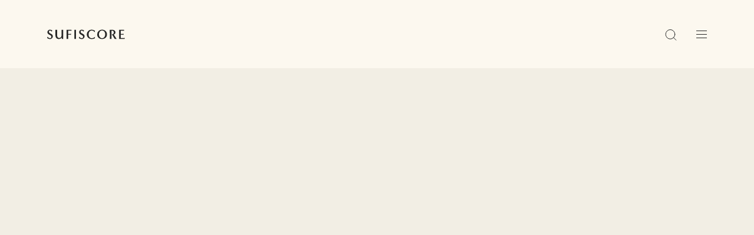

--- FILE ---
content_type: text/html; charset=UTF-8
request_url: https://sufiscore.com/video/?id=VSyMldzcr_4
body_size: 5440
content:
<!DOCTYPE html>
<!--[if lt IE 7]>      <html class="no-js lt-ie9 lt-ie8 lt-ie7"> <![endif]-->
<!--[if IE 7]>         <html class="no-js lt-ie9 lt-ie8"> <![endif]-->
<!--[if IE 8]>         <html class="no-js lt-ie9"> <![endif]-->
<!--[if gt IE 8]><!-->

<html class="no-js" lang="en">
<!--<![endif]-->

<head>
    <!-- Modernizr -->
<script src="https://sufiscore.com/wp-content/themes/sufiscore/static/build/js/vendor/modernizr.min.js"></script>

<!-- Typekit -->
<link rel="stylesheet" href="https://use.typekit.net/vor5glz.css">

<!-- CSS -->
<link rel="stylesheet" href="https://sufiscore.com/wp-content/themes/sufiscore/static/build/css/style.min.css">

<!-- Favicon -->
<link rel="apple-touch-icon" sizes="180x180" href="https://sufiscore.com/favicon/apple-touch-icon.png">
<link rel="icon" type="image/png" sizes="32x32" href="https://sufiscore.com/favicon/favicon-32x32.png">
<link rel="icon" type="image/png" sizes="16x16" href="https://sufiscore.com/favicon/favicon-16x16.png">
<link rel="manifest" href="https://sufiscore.com/favicon/site.webmanifest">
<link rel="mask-icon" href="https://sufiscore.com/favicon/safari-pinned-tab.svg" color="#000000">
<meta name="msapplication-TileColor" content="#8e1240">
<meta name="theme-color" content="#ffffff">

<!-- Viewport -->
<meta name="viewport" content="width=device-width, initial-scale=1, maximum-scale=1, user-scalable=0">

<!-- Mobile detect -->

<!-- Global site tag (gtag.js) - Google Analytics -->

<script async src="https://www.googletagmanager.com/gtag/js?id=UA-194667415-1"></script>

<script>

  window.dataLayer = window.dataLayer || [];

  function gtag(){dataLayer.push(arguments);}

  gtag('js', new Date());



  gtag('config', 'UA-194667415-1');

</script>

<!-- Facebook Pixel Code -->
<script>
!function(f,b,e,v,n,t,s)
{if(f.fbq)return;n=f.fbq=function(){n.callMethod?
n.callMethod.apply(n,arguments):n.queue.push(arguments)};
if(!f._fbq)f._fbq=n;n.push=n;n.loaded=!0;n.version='2.0';
n.queue=[];t=b.createElement(e);t.async=!0;
t.src=v;s=b.getElementsByTagName(e)[0];
s.parentNode.insertBefore(t,s)}(window,document,'script',
'https://connect.facebook.net/en_US/fbevents.js');
 fbq('init', '1083278552173338'); 
fbq('track', 'PageView');
</script>
<noscript>
 <img height="1" width="1" 
src="https://www.facebook.com/tr?id=1083278552173338&ev=PageView
&noscript=1"/>
</noscript>
<!-- End Facebook Pixel Code -->

<link rel='stylesheet' id='wp-block-library-css'  href='https://sufiscore.com/wp-includes/css/dist/block-library/style.min.css?ver=5.6.16' type='text/css' media='all' />
<script type='text/javascript' src='//sufiscore.com/wp-content/plugins/wp-hide-security-enhancer/assets/js/devtools-detect.js?ver=5.6.16' id='devtools-detect-js'></script>
<link rel="https://api.w.org/" href="https://sufiscore.com/wp-json/" /><link rel="alternate" type="application/json" href="https://sufiscore.com/wp-json/wp/v2/pages/393" /><link rel="EditURI" type="application/rsd+xml" title="RSD" href="https://sufiscore.com/xmlrpc.php?rsd" />
<link rel="wlwmanifest" type="application/wlwmanifest+xml" href="https://sufiscore.com/wp-includes/wlwmanifest.xml" /> 
<meta name="generator" content="WordPress 5.6.16" />
<link rel="canonical" href="https://sufiscore.com/video/" />
<link rel='shortlink' href='https://sufiscore.com/?p=393' />
<link rel="alternate" type="application/json+oembed" href="https://sufiscore.com/wp-json/oembed/1.0/embed?url=https%3A%2F%2Fsufiscore.com%2Fvideo%2F" />
<link rel="alternate" type="text/xml+oembed" href="https://sufiscore.com/wp-json/oembed/1.0/embed?url=https%3A%2F%2Fsufiscore.com%2Fvideo%2F&#038;format=xml" />

	<meta charset="utf-8" />
	
     
        <title>Video | Video | Sufiscore</title>
        
	<meta name="description" content="Shining a light on South Asian music" />

    <meta http-equiv="X-UA-Compatible" content="IE=edge,chrome=1">
	<meta http-equiv="Content-Type" content="text/html; charset=utf-8" />
    <meta name="viewport" content="width=device-width, initial-scale=1.0">
	<meta name="referrer" content="always" />
	<meta name="keywords" content="Sufiscore" />
	<link rel="canonical" href="https://sufiscore.com/video/?id=NW7PDI01WoI" />
	
	<!-- Dublin Core basic info -->
	<meta name="dcterms.Identifier" content="https://sufiscore.com/video/?id=NW7PDI01WoI" />
	<meta name="dcterms.Format" content="text/html" />
	<meta name="dcterms.Relation" content="Sufiscore" />
	<meta name="dcterms.Language" content="en" />
	<meta name="dcterms.Publisher" content="Sufiscore" />
	<meta name="dcterms.Type" content="text/html" />
	<meta name="dcterms.Coverage" content="https://sufiscore.com/video/?id=NW7PDI01WoI" />
	<meta name="dcterms.Rights" content="Copyright ©2026 | Sufiscore." />
	<meta name="dcterms.Title" content="Video | Video | Sufiscore" />
	<meta name="dcterms.Creator" content="Rabbit Hole" />
	<meta name="dcterms.Subject" content="Sufiscore" />
	<meta name="dcterms.Contributor" content="Sufiscore" />
	<meta name="dcterms.Description" content="The Home of South Asian Music" />
	
	<!-- Facebook OpenGraph -->
	<meta property="og:type" content="website" />
	<meta property="og:locale" content="en_gb" />
	<meta property="og:url" content="https://sufiscore.com/video/?id=NW7PDI01WoI" />
	<meta property="og:title" content="Video | Video | Sufiscore" />
	<meta property="og:description" content="Shining a light on South Asian music" />
	<meta property="og:image" content="https://sufiscore.com/wp-content/themes/sufiscore/static/build/images/OG.jpg" />
	<meta property="og:image:type" content="image/jpeg" />
	<meta property="og:site_name" content="Sufiscore" />
	
	<!-- Twitter Card -->
	<meta name="twitter:card" content="summary_large_image" />
	<meta name="twitter:site" content="@sufiscore" />
	<meta name="twitter:title" content="Video | Video | Sufiscore" />
	<meta name="twitter:description" content="Shining a light on South Asian music" />
	<meta name="twitter:image" content="https://sufiscore.com/wp-content/themes/sufiscore/static/build/images/OG.jpg" />
</head>

<body class="single--video js-body" data-page="single--video" data-device="desktop" data-site="https://sufiscore.com">
    <!--[if lt IE 7]>
        <p class="browsehappy">You are using an <strong>outdated</strong> browser. Please <a href="http://browsehappy.com/">upgrade your browser</a> to improve your experience.</p>
    <![endif]-->

    

<header class="header js-header ">
    <div class="header__control">
        <div class="header__left">
            <a href="https://sufiscore.com" class="header__site-link">
                <svg class="header__logo-svg">
                    <use xlink:href="https://sufiscore.com/wp-content/themes/sufiscore/static/build/images/site-logo.svg#siteLogo"></use>
                </svg>
                <span class="visually-hidden">Sufiscore</span>
            </a>
        </div>
        <div class="header__right">
            <button id="menuButton" class="menu-button js-menu-button">
    <span class="visually-hidden">Menu</span>
    <span id="x" class="x js-x"></span>
    <span id="y" class="y js-y"></span>
    <span id="z" class="z js-z"></span>
</button><button id="searchButton" class="search-button js-search-button">
    <div class="search-button__close"></div>
    <svg class="search-button__icon">
        <use xlink:href="https://sufiscore.com/wp-content/themes/sufiscore/static/build/images/ui-icons.svg#iconSearch"></use>
    </svg>
    <span class="visually-hidden">Search</span>
</button>        </div>
    </div>
    <div class="s-overlay js-s-overlay content-wrapper">
    <div class="s-overlay__inner content-inner">
        <form method="get" action="https://sufiscore.com" class="s-overlay__form">
            <input class="s-overlay__input" type="text" name="s" value="" placeholder="Type your search here" autocomplete="off">
            <input type="submit" id="searchIcon" class="btn btn--icon btn--alpha s-overlay__submit" value="search">
        </form>
    </div>
</div><div class="menu js-menu">
    <div class="menu__nav-wrapper">
                <div class="menu__background menu__background--2 js-menu-bg">
            <svg class="menu__swoosh menu__swoosh--desktop js-menu-swoosh">
                <use xlink:href="https://sufiscore.com/wp-content/themes/sufiscore/static/build/images/swooshes.svg#navSwoosh"></use>
            </svg>
            <svg class="menu__swoosh menu__swoosh--mobile js-menu-swoosh">
                <use xlink:href="https://sufiscore.com/wp-content/themes/sufiscore/static/build/images/swooshes.svg#navSwooshMobile"></use>
            </svg>
        </div>
        <nav class="menu__nav">
            <ul class="menu__list">
                <li class="menu__list-item js-animate-stagger">
                    <a class="menu__link" href="https://sufiscore.com/about">About</a>
                </li>
                <li class="menu__list-item js-animate-stagger">
                    <a class="menu__link" href="https://sufiscore.com/artists">Artists</a>
                </li>
                <li class="menu__list-item js-animate-stagger">
                    <a class="menu__link" href="https://sufiscore.com/blog">Blog</a>
                </li>
                <li class="menu__list-item js-animate-stagger">
                    <a class="menu__link" href="https://sufiscore.com/news">News</a>
                </li>
                <!-- <li class="menu__list-item js-animate-stagger">
                    <a class="menu__link" href="/podcasts">Podcasts</a>
                </li> -->
                <!-- <li class="menu__list-item js-animate-stagger">
                    <a class="menu__link" href="#">Shop</a>
                </li> -->
                <li class="menu__list-item js-animate-stagger">
                    <a class="menu__link" href="https://sufiscore.com/videos">Videos</a>
                </li>
                <li class="menu__list-item js-animate-stagger">
                    <a class="menu__link" href="https://sufiscore.com/contact">Contact</a>
                </li>
            </ul>
        </nav>
        <div class="menu__social js-menu-social">
            

    <ul class="social-list ">

                     

                <li class="social-list__item">
                    <a class="social-list__link" href="https://www.youtube.com/c/SUFISCORE/">
                        <svg class="social-list__icon social-list__icon--light">
                            <use xlink:href="https://sufiscore.com/wp-content/themes/sufiscore/static/build/images/ui-icons.svg#iconyoutube"></use>
                        </svg>
                        <span class="visually-hidden">YouTube</span>
                    </a>
                </li>

            
                     

                <li class="social-list__item">
                    <a class="social-list__link" href="https://open.spotify.com/playlist/0uhFX5UpCV7bkReinSs8Ad?si=wAYQ5HLxRhmHVrWH_KdcXQ">
                        <svg class="social-list__icon social-list__icon--light">
                            <use xlink:href="https://sufiscore.com/wp-content/themes/sufiscore/static/build/images/ui-icons.svg#iconspotify"></use>
                        </svg>
                        <span class="visually-hidden">Spotify</span>
                    </a>
                </li>

            
                     

                <li class="social-list__item">
                    <a class="social-list__link" href="https://www.instagram.com/sufiscore/">
                        <svg class="social-list__icon social-list__icon--light">
                            <use xlink:href="https://sufiscore.com/wp-content/themes/sufiscore/static/build/images/ui-icons.svg#iconinstagram"></use>
                        </svg>
                        <span class="visually-hidden">Instagram</span>
                    </a>
                </li>

            
                     

                <li class="social-list__item">
                    <a class="social-list__link" href="https://www.facebook.com/SUFISCORE/">
                        <svg class="social-list__icon social-list__icon--light">
                            <use xlink:href="https://sufiscore.com/wp-content/themes/sufiscore/static/build/images/ui-icons.svg#iconfacebook"></use>
                        </svg>
                        <span class="visually-hidden">Facebook</span>
                    </a>
                </li>

            
                     

                <li class="social-list__item">
                    <a class="social-list__link" href="https://twitter.com/sufiscore">
                        <svg class="social-list__icon social-list__icon--light">
                            <use xlink:href="https://sufiscore.com/wp-content/themes/sufiscore/static/build/images/ui-icons.svg#icontwitter"></use>
                        </svg>
                        <span class="visually-hidden">Twitter</span>
                    </a>
                </li>

            
        
    </ul>

        </div>
    </div>
    <div class="menu__image-wrapper object-fit-wrapper">
                    <img src="" alt="" class="menu__image js-menu-image">
    </div>
</div><!-- /end .menu--></header>

    <div class="header-clear"></div>
<main>
    <div class="site-wrapper">

        
<div class="section section--video-hero section--mb-lg load-in">
    <div class="section__swoosh section__swoosh--video-hero"></div>
    <div class="hero-internal hero-internal--video">
    <div class="hero-internal__inner">
        <div class="inline-video">
    <iframe src="https://www.youtube.com/embed/NW7PDI01WoI?rel=0&controls=1&vq=hd1080" class="inline-video__iframe" allowfullscreen></iframe>
</div>    </div>
</div></div>
<section class="section section--video-intro section--mb-lg load-in">
    <div class="content-wrapper">
        <div class="two-col-intro two-col-intro--video">
    <div class="two-col-intro__col two-col-intro__col--one content-inner">
        <div class="two-col-intro__col-inner">
            <span class="two-col-intro__meta f-sans-ui">
                                <span class="two-col-intro__view-count"></span> Views
            </span>
            <div class="title-text ">
                <h1 class="h3 title-text__title"></h1>
            </div>
                    </div>
    </div>
    <div class="two-col-intro__col two-col-intro__col--two content-inner">
        <div class="two-col-intro__col-inner">
            
<div class="video-share">
    <button class="btn btn--transparent-dark btn--icon btn--share video-share__btn f-sans-ui-alt js-share-button">
    <svg class="btn__svg">
        <use xlink:href="https://sufiscore.com/wp-content/themes/sufiscore/static/build/images/ui-icons.svg#iconshare"></use>
    </svg>
    <span class="btn__txt">Share</span>
</button>    <a href="https://www.youtube.com/channel/UC2P4ZF54afaHo7JcDVVCWzQ?sub_confirmation=1" class="btn btn--icon btn--subscribe video-share__btn f-sans-ui-alt" target="_blank">
    <svg class="btn__svg">
        <use xlink:href="https://sufiscore.com/wp-content/themes/sufiscore/static/build/images/ui-icons.svg#iconyoutube"></use>
    </svg>
    <span class="btn__txt">Subscribe</span>
</a></div>        </div>
    </div>
</div>    </div>
</section>
<section class="section section--more-videos section--mb load-in">
    <div class="content-wrapper">
        <div class="content-inner">
    <div class="section__title-block">
        <h2 class="section__title f-sans">More Videos</h2>
        <a href="https://sufiscore.com/videos" class="section__link f-sans-ui-alt">
            <svg class="section__link-svg">
                <use xlink:href="https://sufiscore.com/wp-content/themes/sufiscore/static/build/images/ui-icons.svg#iconArrowRightCircle"></use>
            </svg>
            <span class="section__link-text">All Videos</span>
        </a>
    </div>
</div>        <div class="section__card-wrapper section__card-wrapper--videos">
            <article class="video-card content-inner">
    <a href="https://sufiscore.com/video/?id=KvRSaiYs02k" class="video-card__link">
        <div class="video-card__inner">
            <div class="video-card__top">
                <img src="https://i.ytimg.com/vi/KvRSaiYs02k/hqdefault.jpg" alt="Bawra Ye Mann(Official Music Video)|Hariharan & Bickram Ghosh |Sufiscore |Latest Romantic Song 2021" class="video-card__image">
                <div class="video-card__overlay"></div>
            </div>
            <div class="video-card__content">
                <span class="f-sans-ui video-card__meta">
                                        <span class="video-card__view-count">2,200,658</span> Views
                </span>
                <h3 class="h3  video-card__title">
                    Bawra Ye Mann(Official Music Video)|Hariharan & Bickram Ghosh |Sufiscore |Latest Romantic Song 2021                </h3>
                <div class="video-card__btn">
                    <div class="video-card__icon-play">
                        <svg class="video-card__svg">
                            <use xlink:href="https://sufiscore.com/wp-content/themes/sufiscore/static/build/images/ui-icons.svg#iconPlay"></use>
                        </svg>
                    </div>
                    <span class="f-sans-ui-cta video-card__btn-text">Watch Video</span>
                </div>
            </div>
        </div>
    </a>
</article><article class="video-card content-inner">
    <a href="https://sufiscore.com/video/?id=WML5wbZvbIQ" class="video-card__link">
        <div class="video-card__inner">
            <div class="video-card__top">
                <img src="https://i.ytimg.com/vi/WML5wbZvbIQ/hqdefault.jpg" alt="SHEKHAR - RANG | Shekhar Ravjiani | Priya Saraiya | Ravi Jadhav | Sufiscore | Official Music Video" class="video-card__image">
                <div class="video-card__overlay"></div>
            </div>
            <div class="video-card__content">
                <span class="f-sans-ui video-card__meta">
                                        <span class="video-card__view-count">17,856,341</span> Views
                </span>
                <h3 class="h3  video-card__title">
                    SHEKHAR - RANG | Shekhar Ravjiani | Priya Saraiya | Ravi Jadhav | Sufiscore | Official Music Video                </h3>
                <div class="video-card__btn">
                    <div class="video-card__icon-play">
                        <svg class="video-card__svg">
                            <use xlink:href="https://sufiscore.com/wp-content/themes/sufiscore/static/build/images/ui-icons.svg#iconPlay"></use>
                        </svg>
                    </div>
                    <span class="f-sans-ui-cta video-card__btn-text">Watch Video</span>
                </div>
            </div>
        </div>
    </a>
</article><article class="video-card content-inner">
    <a href="https://sufiscore.com/video/?id=SnK-HcqzkZ0" class="video-card__link">
        <div class="video-card__inner">
            <div class="video-card__top">
                <img src="https://i.ytimg.com/vi/SnK-HcqzkZ0/hqdefault.jpg" alt="Akhian Nu Rehn De | Kalpana Gandharv | Reshma | Punjabi Song | Sufiscore" class="video-card__image">
                <div class="video-card__overlay"></div>
            </div>
            <div class="video-card__content">
                <span class="f-sans-ui video-card__meta">
                                        <span class="video-card__view-count">9,213,974</span> Views
                </span>
                <h3 class="h3  video-card__title">
                    Akhian Nu Rehn De | Kalpana Gandharv | Reshma | Punjabi Song | Sufiscore                </h3>
                <div class="video-card__btn">
                    <div class="video-card__icon-play">
                        <svg class="video-card__svg">
                            <use xlink:href="https://sufiscore.com/wp-content/themes/sufiscore/static/build/images/ui-icons.svg#iconPlay"></use>
                        </svg>
                    </div>
                    <span class="f-sans-ui-cta video-card__btn-text">Watch Video</span>
                </div>
            </div>
        </div>
    </a>
</article><article class="video-card content-inner">
    <a href="https://sufiscore.com/video/?id=dxTQXiqiyrc" class="video-card__link">
        <div class="video-card__inner">
            <div class="video-card__top">
                <img src="https://i.ytimg.com/vi/dxTQXiqiyrc/hqdefault.jpg" alt="Socha Nahi | Neelofar | Fawad Khan & Mahira Khan | Zeeshan (Vicky) Haider | New Song | Sufiscore" class="video-card__image">
                <div class="video-card__overlay"></div>
            </div>
            <div class="video-card__content">
                <span class="f-sans-ui video-card__meta">
                                        <span class="video-card__view-count">5,997,299</span> Views
                </span>
                <h3 class="h3  video-card__title">
                    Socha Nahi | Neelofar | Fawad Khan & Mahira Khan | Zeeshan (Vicky) Haider | New Song | Sufiscore                </h3>
                <div class="video-card__btn">
                    <div class="video-card__icon-play">
                        <svg class="video-card__svg">
                            <use xlink:href="https://sufiscore.com/wp-content/themes/sufiscore/static/build/images/ui-icons.svg#iconPlay"></use>
                        </svg>
                    </div>
                    <span class="f-sans-ui-cta video-card__btn-text">Watch Video</span>
                </div>
            </div>
        </div>
    </a>
</article><article class="video-card content-inner">
    <a href="https://sufiscore.com/video/?id=3e9pRTOZWuE" class="video-card__link">
        <div class="video-card__inner">
            <div class="video-card__top">
                <img src="https://i.ytimg.com/vi/3e9pRTOZWuE/hqdefault.jpg" alt="Full music album of Neelofer out now on all audio platforms🎶" class="video-card__image">
                <div class="video-card__overlay"></div>
            </div>
            <div class="video-card__content">
                <span class="f-sans-ui video-card__meta">
                                        <span class="video-card__view-count">14,721</span> Views
                </span>
                <h3 class="h3  video-card__title">
                    Full music album of Neelofer out now on all audio platforms🎶                </h3>
                <div class="video-card__btn">
                    <div class="video-card__icon-play">
                        <svg class="video-card__svg">
                            <use xlink:href="https://sufiscore.com/wp-content/themes/sufiscore/static/build/images/ui-icons.svg#iconPlay"></use>
                        </svg>
                    </div>
                    <span class="f-sans-ui-cta video-card__btn-text">Watch Video</span>
                </div>
            </div>
        </div>
    </a>
</article><article class="video-card content-inner">
    <a href="https://sufiscore.com/video/?id=NC1rTd7Nm98" class="video-card__link">
        <div class="video-card__inner">
            <div class="video-card__top">
                <img src="https://i.ytimg.com/vi/NC1rTd7Nm98/hqdefault.jpg" alt="Challa (Official Music Video) | Hadiqa Kiani | Irfan Kiani | Sufiscore | Punjabi Folk Song" class="video-card__image">
                <div class="video-card__overlay"></div>
            </div>
            <div class="video-card__content">
                <span class="f-sans-ui video-card__meta">
                                        <span class="video-card__view-count">9,105,434</span> Views
                </span>
                <h3 class="h3  video-card__title">
                    Challa (Official Music Video) | Hadiqa Kiani | Irfan Kiani | Sufiscore | Punjabi Folk Song                </h3>
                <div class="video-card__btn">
                    <div class="video-card__icon-play">
                        <svg class="video-card__svg">
                            <use xlink:href="https://sufiscore.com/wp-content/themes/sufiscore/static/build/images/ui-icons.svg#iconPlay"></use>
                        </svg>
                    </div>
                    <span class="f-sans-ui-cta video-card__btn-text">Watch Video</span>
                </div>
            </div>
        </div>
    </a>
</article>        </div>
    </div>
</section>
<section class="section section--signup  load-in">
    <div class="signup">
    <div class="signup__inner">
        <!-- not part of bem but swoosh used bottom right corner of pages -->
        <div class="swoosh swoosh--page-bottom"></div>        <div class="signup__swoosh"></div>
        <div class="signup__col signup__col--one">
            <h3 class="h3  signup__title">Sign up to our mailing list and stay up to date with all the latest Sufiscore music and performances.</h3>
        </div>
        <div class="signup__col signup__col--two">
            <form action="https://gmail.us7.list-manage.com/subscribe/post?u=370b2011e7c37fef31cceeab1&amp;id=2362411931" method="post" id="mc-embedded-subscribe-form" name="mc-embedded-subscribe-form" class="validate signup__form" target="_blank" novalidate>
                <div class="signup__input-control">
                    <input type="email" value="" name="EMAIL" class="required signup__input" id="mce-EMAIL">
                    <!-- real people should not fill this in and expect good things - do not remove this or risk form bot signups-->
                    <div style="position: absolute; left: -5000px;" aria-hidden="true"><input type="text" name="b_370b2011e7c37fef31cceeab1_2362411931" tabindex="-1" value=""></div>
                    <div class="clear"><input type="submit" value="Subscribe" name="subscribe" id="mc-embedded-subscribe" class="signup__btn"></div>
                </div>
            </form>
        </div>
    </div>
</div></section>
<div class="overlay overlay--share js-share-overlay">
    <div class="overlay__inner">
        <div class="overlay__content">
            <h4 class="h3 overlay__title">Share this article</h4>
            <span class="overlay__text f-sans-book">If you liked this article share it with your friends.</span>
            <span class="overlay__text f-sans-book">They will thank you later.</span>
        </div>
        <div class="overlay__buttons">
            <a href="javascript:socialShare('facebook','https://sufiscore.com/video/?id=NW7PDI01WoI', '');" class="btn btn--icon btn--facebook btn--in-modal">
    <svg class="btn__svg">
        <use xlink:href="https://sufiscore.com/wp-content/themes/sufiscore/static/build/images/ui-icons.svg#iconfacebook"></use>
    </svg>
    <span class="btn__txt f-sans-ui-alt">Facebook</span>
</a><a href="javascript:socialShare('twitter','https://sufiscore.com/video/?id=NW7PDI01WoI', '');" class="btn btn--icon btn--twitter btn--in-modal">
    <svg class="btn__svg">
        <use xlink:href="https://sufiscore.com/wp-content/themes/sufiscore/static/build/images/ui-icons.svg#icontwitter"></use>
    </svg>
    <span class="btn__txt f-sans-ui-alt">twitter</span>
</a>
<button type="button" class="btn btn--icon btn--copy btn--in-modal js-copy-button" data-clipboard-text="https://sufiscore.com/video/?id=NW7PDI01WoI">
    <svg class="btn__svg">
        <use xlink:href="https://sufiscore.com/wp-content/themes/sufiscore/static/build/images/ui-icons.svg#iconcopy"></use>
    </svg>
    <span class="btn__txt f-sans-ui-alt">Copy link</span>
</button>
        </div>
        <div class="overlay__btm">
            <div class="overlay__response-msg js-share-response f-sans-ui-alt"></div>
            <button type="button" class="overlay__close-text f-sans-ui-alt js-close-share-overlay">Close this window</button>
        </div>
        <button type="button" class="overlay__close-icon js-close-share-overlay">
            <span class="visually-hidden">Close this window</span>
        </button>
    </div>
</div>    </div>

    </main>
<footer class="footer">
    <div class="footer__top">
        <div class="content-wrapper">
            <div class="footer__top-flex">
                <div class="footer__top-col footer__top-col--1 content-inner">
                    <a href="https://sufiscore.com" class="footer__site-link">
                        <img class="footer__logo" src="https://sufiscore.com/wp-content/themes/sufiscore/static/build/images/sufiscore-logo-light.svg" alt="Sufiscore Logo">
                    </a>
                    <span class="footer__tagline f-serif">Shining a light on South Asian music</span>
                    

    <ul class="social-list social-list--footer-desktop">

                     

                <li class="social-list__item">
                    <a class="social-list__link" href="https://www.youtube.com/c/SUFISCORE/">
                        <svg class="social-list__icon social-list__icon--light">
                            <use xlink:href="https://sufiscore.com/wp-content/themes/sufiscore/static/build/images/ui-icons.svg#iconyoutube"></use>
                        </svg>
                        <span class="visually-hidden">YouTube</span>
                    </a>
                </li>

            
                     

                <li class="social-list__item">
                    <a class="social-list__link" href="https://open.spotify.com/playlist/0uhFX5UpCV7bkReinSs8Ad?si=wAYQ5HLxRhmHVrWH_KdcXQ">
                        <svg class="social-list__icon social-list__icon--light">
                            <use xlink:href="https://sufiscore.com/wp-content/themes/sufiscore/static/build/images/ui-icons.svg#iconspotify"></use>
                        </svg>
                        <span class="visually-hidden">Spotify</span>
                    </a>
                </li>

            
                     

                <li class="social-list__item">
                    <a class="social-list__link" href="https://www.instagram.com/sufiscore/">
                        <svg class="social-list__icon social-list__icon--light">
                            <use xlink:href="https://sufiscore.com/wp-content/themes/sufiscore/static/build/images/ui-icons.svg#iconinstagram"></use>
                        </svg>
                        <span class="visually-hidden">Instagram</span>
                    </a>
                </li>

            
                     

                <li class="social-list__item">
                    <a class="social-list__link" href="https://www.facebook.com/SUFISCORE/">
                        <svg class="social-list__icon social-list__icon--light">
                            <use xlink:href="https://sufiscore.com/wp-content/themes/sufiscore/static/build/images/ui-icons.svg#iconfacebook"></use>
                        </svg>
                        <span class="visually-hidden">Facebook</span>
                    </a>
                </li>

            
                     

                <li class="social-list__item">
                    <a class="social-list__link" href="https://twitter.com/sufiscore">
                        <svg class="social-list__icon social-list__icon--light">
                            <use xlink:href="https://sufiscore.com/wp-content/themes/sufiscore/static/build/images/ui-icons.svg#icontwitter"></use>
                        </svg>
                        <span class="visually-hidden">Twitter</span>
                    </a>
                </li>

            
        
    </ul>

                </div>
                <div class="footer__top-col footer__top-col--2 content-inner">
                    <nav class="footer-nav">
                        <ul class="footer-nav__list f-sans-ui">
                            <li class="footer-nav__list-item">
                                <a href="https://sufiscore.com/about" class="footer-nav__link">About</a>
                            </li>
                            <li class="footer-nav__list-item">
                                <a href="https://sufiscore.com/artists" class="footer-nav__link">Artists</a>
                            </li>

                            <li class="footer-nav__list-item">
                                <a href="https://sufiscore.com/contact" class="footer-nav__link">Contact</a>
                            </li>
                        </ul>
                    </nav>
                </div>
                <div class="footer__top-col footer__top-col--3 content-inner">
                    <nav class="footer-nav">
                        <ul class="footer-nav__list f-sans-ui">
                            <li class="footer-nav__list-item">
                                <a href="https://sufiscore.com/blog" class="footer-nav__link">Blog</a>
                            </li>
                            <li class="footer-nav__list-item">
                                <a href="https://sufiscore.com/news" class="footer-nav__link">News</a>
                            </li>
                            <!-- <li class="footer-nav__list-item">
                                <a href="https://sufiscore.com/podcasts" class="footer-nav__link">Podcasts</a>
                            </li> -->
                            <!-- <li class="footer-nav__list-item">
                                <a href="#" class="footer-nav__link">Shop</a>
                            </li> -->
                            <li class="footer-nav__list-item">
                                <a href="https://sufiscore.com/videos" class="footer-nav__link">Videos</a>
                            </li>
                        </ul>
                    </nav>
                </div>
            </div>
            <div class="footer__social">
                

    <ul class="social-list social-list--footer-mobile">

                     

                <li class="social-list__item">
                    <a class="social-list__link" href="https://www.youtube.com/c/SUFISCORE/">
                        <svg class="social-list__icon social-list__icon--light">
                            <use xlink:href="https://sufiscore.com/wp-content/themes/sufiscore/static/build/images/ui-icons.svg#iconyoutube"></use>
                        </svg>
                        <span class="visually-hidden">YouTube</span>
                    </a>
                </li>

            
                     

                <li class="social-list__item">
                    <a class="social-list__link" href="https://open.spotify.com/playlist/0uhFX5UpCV7bkReinSs8Ad?si=wAYQ5HLxRhmHVrWH_KdcXQ">
                        <svg class="social-list__icon social-list__icon--light">
                            <use xlink:href="https://sufiscore.com/wp-content/themes/sufiscore/static/build/images/ui-icons.svg#iconspotify"></use>
                        </svg>
                        <span class="visually-hidden">Spotify</span>
                    </a>
                </li>

            
                     

                <li class="social-list__item">
                    <a class="social-list__link" href="https://www.instagram.com/sufiscore/">
                        <svg class="social-list__icon social-list__icon--light">
                            <use xlink:href="https://sufiscore.com/wp-content/themes/sufiscore/static/build/images/ui-icons.svg#iconinstagram"></use>
                        </svg>
                        <span class="visually-hidden">Instagram</span>
                    </a>
                </li>

            
                     

                <li class="social-list__item">
                    <a class="social-list__link" href="https://www.facebook.com/SUFISCORE/">
                        <svg class="social-list__icon social-list__icon--light">
                            <use xlink:href="https://sufiscore.com/wp-content/themes/sufiscore/static/build/images/ui-icons.svg#iconfacebook"></use>
                        </svg>
                        <span class="visually-hidden">Facebook</span>
                    </a>
                </li>

            
                     

                <li class="social-list__item">
                    <a class="social-list__link" href="https://twitter.com/sufiscore">
                        <svg class="social-list__icon social-list__icon--light">
                            <use xlink:href="https://sufiscore.com/wp-content/themes/sufiscore/static/build/images/ui-icons.svg#icontwitter"></use>
                        </svg>
                        <span class="visually-hidden">Twitter</span>
                    </a>
                </li>

            
        
    </ul>

            </div>
        </div>
    </div>

    <div class="footer__bottom">
        <div class="content-wrapper">
            <div class="footer__bottom-flex content-inner">
                <div class="footer__bottom-col">
                    <span class="f-sans-ui">&copy; Sufiscore Ltd 2026                        <span class="footer__pipe">|</span>
                        <a href="https://sufiscore.com/privacy-policy" class="footer__link">Privacy policy</a></span>
                </div>
                <div class="footer__bottom-col">
                    <span class="f-sans-ui">Web Design by <a href="https://rabbithole.agency" class="footer__link" target="_blank">Rabbit Hole</a></span>
                </div>
            </div>
        </div>
    </div>
</footer><!--JQUERY-->
<script src="https://cdnjs.cloudflare.com/ajax/libs/jquery/3.5.1/jquery.min.js"></script>
<script>window.jQuery || document.write('<script src="https://sufiscore.com/wp-content/themes/sufiscore/static/build/js/vendor/jquery-3.5.1.min.js"><\/script>');</script>

<!--JAVASCRIPT-->
<script src="https://cdnjs.cloudflare.com/ajax/libs/gsap/3.5.1/gsap.min.js"></script>
<script src="https://cdnjs.cloudflare.com/ajax/libs/gsap/3.5.1/ScrollToPlugin.min.js" integrity="sha512-nTHzMQK7lwWt8nL4KF6DhwLHluv6dVq/hNnj2PBN0xMl2KaMm1PM02csx57mmToPAodHmPsipoERRNn4pG7f+Q==" crossorigin="anonymous"></script>
<script src="https://cdnjs.cloudflare.com/ajax/libs/clipboard.js/2.0.6/clipboard.min.js"></script>
<script src="https://sufiscore.com/wp-content/themes/sufiscore/static/build/js/plugins.min.js"></script>
<script src="https://sufiscore.com/wp-content/themes/sufiscore/static/build/js/main.min.js"></script>

                    <script type="text/javascript">
                                            
                                            </script>
                    <script type='text/javascript' src='https://sufiscore.com/wp-includes/js/wp-embed.min.js?ver=5.6.16' id='wp-embed-js'></script>
</body>

</html>

--- FILE ---
content_type: text/css; charset=utf-8
request_url: https://sufiscore.com/wp-content/themes/sufiscore/static/build/css/style.min.css
body_size: 12968
content:
/*! normalize.css v8.0.1 | MIT License | github.com/necolas/normalize.css */html{line-height:1.15;-webkit-text-size-adjust:100%}body{margin:0}main{display:block}h1{font-size:2em;margin:0.67em 0}hr{box-sizing:content-box;height:0;overflow:visible}pre{font-family:monospace, monospace;font-size:1em}a{background-color:transparent}abbr[title]{border-bottom:none;text-decoration:underline;-webkit-text-decoration:underline dotted;text-decoration:underline dotted}b,strong{font-weight:bolder}code,kbd,samp{font-family:monospace, monospace;font-size:1em}small{font-size:80%}sub,sup{font-size:75%;line-height:0;position:relative;vertical-align:baseline}sub{bottom:-0.25em}sup{top:-0.5em}img{border-style:none}button,input,optgroup,select,textarea{font-family:inherit;font-size:100%;line-height:1.15;margin:0}button,input{overflow:visible}button,select{text-transform:none}button,[type="button"],[type="reset"],[type="submit"]{-webkit-appearance:button}button::-moz-focus-inner,[type="button"]::-moz-focus-inner,[type="reset"]::-moz-focus-inner,[type="submit"]::-moz-focus-inner{border-style:none;padding:0}button:-moz-focusring,[type="button"]:-moz-focusring,[type="reset"]:-moz-focusring,[type="submit"]:-moz-focusring{outline:1px dotted ButtonText}fieldset{padding:0.35em 0.75em 0.625em}legend{box-sizing:border-box;color:inherit;display:table;max-width:100%;padding:0;white-space:normal}progress{vertical-align:baseline}textarea{overflow:auto}[type="checkbox"],[type="radio"]{box-sizing:border-box;padding:0}[type="number"]::-webkit-inner-spin-button,[type="number"]::-webkit-outer-spin-button{height:auto}[type="search"]{-webkit-appearance:textfield;outline-offset:-2px}[type="search"]::-webkit-search-decoration{-webkit-appearance:none}::-webkit-file-upload-button{-webkit-appearance:button;font:inherit}details{display:block}summary{display:list-item}template{display:none}[hidden]{display:none}button{border:none;margin:0;padding:0;width:auto;overflow:visible;background:transparent;color:inherit;font:inherit;line-height:normal;-webkit-font-smoothing:inherit;-moz-osx-font-smoothing:inherit;-webkit-appearance:none}button::-moz-focus-inner{border:0;padding:0}button:focus{outline:none}html{box-sizing:border-box}*,*:before,*:after{box-sizing:inherit}.html5Video{position:absolute;top:0;left:0;width:100%;height:100%;-o-object-fit:cover;object-fit:cover}.no-objectfit .html5Video{position:absolute;top:50%;left:50%;-webkit-transform:translate(-50%, -50%);transform:translate(-50%, -50%);width:100%;height:100%}@font-face{font-family:"Poynter Oldstyle Display";src:url("../../../fonts/PoynterOldstyleDisplay-CondSB.woff") format("woff"),url("../../../fonts/PoynterOldstyleDisplay-CondSB.woff2") format("woff2");font-weight:600;font-style:normal;font-display:swap}::-webkit-input-placeholder{font-family:"halyard-text",sans-serif;color:rgba(252,248,239,0.5)}::-moz-placeholder{font-family:"halyard-text",sans-serif;color:rgba(252,248,239,0.5)}:-ms-input-placeholder{font-family:"halyard-text",sans-serif;color:rgba(252,248,239,0.5)}:-moz-placeholder{font-family:"halyard-text",sans-serif;color:rgba(252,248,239,0.5)}::-moz-selection{background-color:#8E1240;color:#fff}::selection{background-color:#8E1240;color:#fff}:focus{outline-style:dashed;outline-width:0.1rem;outline-offset:0.4rem}input:-webkit-autofill,input:-webkit-autofill:hover,input:-webkit-autofill:focus,input:-webkit-autofill:active{-webkit-box-shadow:0 0 0 30px #8E1240 inset !important}input:-webkit-autofill{-webkit-text-fill-color:white !important}/*! Flickity v2.2.0
https://flickity.metafizzy.co
---------------------------------------------- */.flickity-enabled{position:relative}.flickity-enabled:focus{outline:none}.flickity-viewport{overflow:hidden;position:relative;height:100%}.flickity-slider{position:absolute;width:100%;height:100%}.flickity-enabled.is-draggable{-webkit-tap-highlight-color:transparent;tap-highlight-color:transparent;-webkit-user-select:none;-moz-user-select:none;-ms-user-select:none;user-select:none}.flickity-enabled.is-draggable .flickity-viewport{cursor:move;cursor:-webkit-grab;cursor:grab}.flickity-enabled.is-draggable .flickity-viewport.is-pointer-down{cursor:-webkit-grabbing;cursor:grabbing}.flickity-button{position:absolute;background:rgba(255,255,255,0.75);border:none;color:#333}.flickity-button:hover{background:white;cursor:pointer}.flickity-button:focus{outline:none;box-shadow:0 0 0 5px #19F}.flickity-button:active{opacity:0.6}.flickity-button:disabled{opacity:0.3;cursor:auto;pointer-events:none}.flickity-button-icon{fill:currentColor}.flickity-prev-next-button{top:50%;width:44px;height:44px;border-radius:50%;-webkit-transform:translateY(-50%);transform:translateY(-50%)}.flickity-prev-next-button.previous{left:10px}.flickity-prev-next-button.next{right:10px}.flickity-rtl .flickity-prev-next-button.previous{left:auto;right:10px}.flickity-rtl .flickity-prev-next-button.next{right:auto;left:10px}.flickity-prev-next-button .flickity-button-icon{position:absolute;left:20%;top:20%;width:60%;height:60%}.flickity-page-dots{position:absolute;width:100%;bottom:-25px;padding:0;margin:0;list-style:none;text-align:center;line-height:1}.flickity-rtl .flickity-page-dots{direction:rtl}.flickity-page-dots .dot{display:inline-block;width:10px;height:10px;margin:0 8px;background:#333;border-radius:50%;opacity:0.25;cursor:pointer}.flickity-page-dots .dot.is-selected{opacity:1}.flickity-enabled.is-fade .flickity-slider>*{pointer-events:none;z-index:0}.flickity-enabled.is-fade .flickity-slider>.is-selected{pointer-events:auto;z-index:1}html{font-size:62.5%;-webkit-font-smoothing:antialiased;-moz-osx-font-smoothing:grayscale}body{font-family:"halyard-display",sans-serif;font-size:1.5rem;line-height:2.3rem;background-color:#FCF8EF;color:#262626;overflow-x:hidden}body.stop-scrolling{position:absolute;top:0;left:0;width:100%;height:100%;overflow:hidden}a{display:inline-block;text-decoration:none;color:#C2103D;cursor:pointer}a:active,a:focus{outline:none}img{display:block;width:100%;height:auto}hr{border:0;border-bottom:0.1rem solid #F2EEE4;margin:0 0 0.3rem}button,.button{border:none;cursor:pointer}button:active,button:focus,.button:active,.button:focus{outline:none}ul{display:block;padding:0;margin:0;list-style:none}input[type="text"],input[type="email"],input[type="tel"],input[type="textarea"]{position:relative;display:block;border:none;font-size:inherit;width:100%;-webkit-appearance:none;-moz-appearance:none;appearance:none}input[type="text"]:focus,input[type="email"]:focus,input[type="tel"]:focus,input[type="textarea"]:focus{outline:none}figure,.figure,figcaption,.figcaption{position:relative;display:block;width:100%;padding:0;margin:0}h1,.h1,h2,.h2,h3,.h3,h4,.h4,h5,.h5,h6,.h6{font-family:"Poynter Oldstyle Display",serif;margin:0 0 3rem 0}h1,.h1{font-size:6rem;line-height:6rem}@media screen and (min-width: 37.5em){h1,.h1{font-size:7rem;line-height:7rem}}@media screen and (min-width: 56.25em){h1,.h1{font-size:10rem;line-height:10rem}}h2,.h2{font-size:2rem;font-weight:400}h3,.h3{font-size:3.6rem;line-height:3.6rem}@media screen and (min-width: 56.25em){h3,.h3{font-size:3.6rem;line-height:3.6rem}}h4,.h4{font-size:2rem}h5,.h5{font-size:1.5rem}h6,.h6{font-size:1.5rem}p{margin:0 0 3rem 0;font-size:1.5rem}.rich-text h1,.rich-text h2{font-size:3rem;line-height:2.5rem}@media screen and (min-width: 56.25em){.rich-text h1,.rich-text h2{font-size:4rem;line-height:4rem}}.rich-text h3,.rich-text h4,.rich-text h5,.rich-text h6{font-size:3rem;line-height:3rem}@media screen and (min-width: 56.25em){.rich-text h3,.rich-text h4,.rich-text h5,.rich-text h6{font-size:3.6rem;line-height:3.6rem}}.rich-text p{font-size:1.5rem;line-height:2.5rem}.rich-text ul,.rich-text ol{position:relative;display:block;width:100%;height:auto;padding:0 0 0 2.1rem;margin:0 0 3rem 0}.rich-text ul{list-style:disc}.rich-text a{color:#C2103D;text-decoration:underline;-webkit-transition:all 0.3s cubic-bezier(0.645, 0.045, 0.355, 1);transition:all 0.3s cubic-bezier(0.645, 0.045, 0.355, 1)}.rich-text a:hover{text-decoration:none}.rich-text blockquote{margin:3rem}@media screen and (min-width: 56.25em){.rich-text blockquote{margin:3rem 3rem 3rem 6rem}}.rich-text blockquote p{font-size:2.4rem;font-weight:bold;font-style:italic}.rich-text.f-sans-lg p,.rich-text.f-sans-lg ul,.rich-text.f-sans-lg ol{font-size:1.5rem;line-height:2.5rem}@media screen and (min-width: 56.25em){.rich-text.f-sans-lg p,.rich-text.f-sans-lg ul,.rich-text.f-sans-lg ol{font-size:2rem;line-height:3.2rem}}.f-serif{font-family:"Poynter Oldstyle Display",serif}.f-sans{font-family:"halyard-display",sans-serif}.f-sans-book{font-family:"halyard-text",sans-serif}.f-sans-ui{font-size:1.2rem;letter-spacing:0.1rem;line-height:1.2rem;text-transform:uppercase}.f-sans-ui-alt{font-size:1.2rem;line-height:1.2rem;text-transform:uppercase}.f-sans-ui-cta{font-size:1.3rem;line-height:1.6rem;text-transform:uppercase}.f-sans-lg{font-size:1.5rem;line-height:2.5rem}@media screen and (min-width: 37.5em){.f-sans-lg{font-size:2rem;line-height:3.2rem}}.visually-hidden{position:absolute;overflow:hidden;clip:rect(0 0 0 0);height:0.1rem;width:0.1rem;margin:-0.1rem;padding:0;border:0}.site-wrapper{position:relative;width:100%;overflow:hidden !important}.content-wrapper{position:relative;padding:0 1rem;z-index:1000}@media screen and (min-width: 37.5em){.content-wrapper{padding:0 2rem}}@media screen and (min-width: 56.25em){.content-wrapper{padding:0 6rem}}.content-wrapper--no-zindex{z-index:initial}.content-inner{padding:0 0.6rem}@media screen and (min-width: 37.5em){.content-inner{padding:0 1rem}}@media screen and (min-width: 56.25em){.content-inner{padding:0 2rem}}.fc-content-wrapper{position:relative;display:block;width:100%;padding:0 1rem;margin:4rem auto 4rem}@media screen and (min-width: 37.5em){.fc-content-wrapper{width:calc(91.667% - 8rem);padding:0;margin:7rem auto 7rem}}@media screen and (min-width: 56.25em){.fc-content-wrapper{width:calc(83.333% - 14rem);padding:0}}.fc-content-wrapper--fw{width:100%;padding:0}.fc-content-wrapper--m-lg{margin:4rem auto 3rem}@media screen and (min-width: 37.5em){.fc-content-wrapper--m-lg{margin:8rem auto 7rem}}.fc-content-wrapper--m-xl{margin:6rem auto 6rem}@media screen and (min-width: 37.5em){.fc-content-wrapper--m-xl{margin:11rem auto 13rem}}.fc-content-inner{position:relative;display:block;width:100%;padding:0 0.6rem}@media screen and (min-width: 37.5em){.fc-content-inner{padding:0.4rem}}@media screen and (min-width: 56.25em){.fc-content-inner{padding:0}}.fc-content-narrow{position:relative;width:100%;margin:0 auto}@media screen and (min-width: 37.5em){.fc-content-narrow{width:83.333%;padding:0 0.4rem}}@media screen and (min-width: 56.25em){.fc-content-narrow{padding:0 0.2rem;width:80%}}.no-box{box-sizing:inherit}.bg-img-load,.img-load{opacity:0}.load-in{-webkit-transform:translateY(4rem);transform:translateY(4rem);opacity:0;-webkit-transition:all 0.6s cubic-bezier(0.645, 0.045, 0.355, 1);transition:all 0.6s cubic-bezier(0.645, 0.045, 0.355, 1)}.load-in.is-visible{-webkit-transform:translateY(0);transform:translateY(0);opacity:1}.ajax{position:fixed;display:none;top:100%;left:0;width:100%;height:100%;overflow-x:hidden;overflow-y:scroll;background:#fff;-webkit-overflow-scrolling:touch;opacity:0;z-index:3000}.ajax__loader{position:absolute;top:50%;left:50%;-webkit-transform:translate(-50%, -50%);transform:translate(-50%, -50%)}.ajax__close-button{position:fixed;display:none;top:1.4rem;left:1.4rem;width:5rem;height:5rem;background:#000 url(../images/close.svg) no-repeat center center;background-size:40%;text-indent:-999rem;border-radius:50%;opacity:0;z-index:3500}@-webkit-keyframes pulse-ring{0%{-webkit-transform:translate(-50%, -50%) scale(0.63);transform:translate(-50%, -50%) scale(0.63)}80%,100%{opacity:0}}@keyframes pulse-ring{0%{-webkit-transform:translate(-50%, -50%) scale(0.63);transform:translate(-50%, -50%) scale(0.63)}80%,100%{opacity:0}}@-webkit-keyframes pulse-dot{0%{-webkit-transform:translate(-50%, -50%) scale(0.8);transform:translate(-50%, -50%) scale(0.8)}50%{-webkit-transform:translate(-50%, -50%) scale(1);transform:translate(-50%, -50%) scale(1)}100%{-webkit-transform:translate(-50%, -50%) scale(0.8);transform:translate(-50%, -50%) scale(0.8)}}@keyframes pulse-dot{0%{-webkit-transform:translate(-50%, -50%) scale(0.8);transform:translate(-50%, -50%) scale(0.8)}50%{-webkit-transform:translate(-50%, -50%) scale(1);transform:translate(-50%, -50%) scale(1)}100%{-webkit-transform:translate(-50%, -50%) scale(0.8);transform:translate(-50%, -50%) scale(0.8)}}@-webkit-keyframes pulse-ring-lg{0%{-webkit-transform:translate(-50%, -50%) scale(0.53);transform:translate(-50%, -50%) scale(0.53)}80%,100%{opacity:0}}@keyframes pulse-ring-lg{0%{-webkit-transform:translate(-50%, -50%) scale(0.53);transform:translate(-50%, -50%) scale(0.53)}80%,100%{opacity:0}}@-webkit-keyframes pulse-dot-lg{0%{-webkit-transform:translate(-50%, -50%) scale(0.8);transform:translate(-50%, -50%) scale(0.8)}50%{-webkit-transform:translate(-50%, -50%) scale(1.1);transform:translate(-50%, -50%) scale(1.1)}100%{-webkit-transform:translate(-50%, -50%) scale(0.8);transform:translate(-50%, -50%) scale(0.8)}}@keyframes pulse-dot-lg{0%{-webkit-transform:translate(-50%, -50%) scale(0.8);transform:translate(-50%, -50%) scale(0.8)}50%{-webkit-transform:translate(-50%, -50%) scale(1.1);transform:translate(-50%, -50%) scale(1.1)}100%{-webkit-transform:translate(-50%, -50%) scale(0.8);transform:translate(-50%, -50%) scale(0.8)}}.object-fit-fallback{background-size:cover !important;background-position:center center !important}.object-fit-fallback img{opacity:0}.menu-button{position:absolute;display:block;width:4.2rem;height:3.6rem;top:-1rem;right:-1.2rem;pointer-events:auto}.menu-button.is-working{pointer-events:none}.x,.y,.z{position:absolute;margin:auto;left:1.2rem;background-color:#262626;border-radius:0;height:0.1rem;width:1.8rem;-webkit-transition:all 0.3s cubic-bezier(0.645, 0.045, 0.355, 1);transition:all 0.3s cubic-bezier(0.645, 0.045, 0.355, 1)}.header--alt .x,.header--alt .y,.header--alt .z{background-color:#FCF8EF}.fill-bg .x,.fill-bg .y,.fill-bg .z{background-color:#262626}.search-is-active .x,.search-is-active .y,.search-is-active .z{background-color:#262626}.x{top:1.2rem}.is-active .x{background-color:#FCF8EF;top:1.8rem;-webkit-transform:rotate(45deg);transform:rotate(45deg)}.y{top:1.8rem}.is-active .y{opacity:0}.z{top:2.4rem}.is-active .z{background-color:#FCF8EF;top:1.8rem;-webkit-transform:rotate(-45deg);transform:rotate(-45deg)}.btn{position:relative;display:inline-block;padding:1.3rem 4.5rem 1.3rem 4.5rem;border-radius:3rem;font-size:1.2rem;text-transform:uppercase;-webkit-transition:all 0.3s cubic-bezier(0.645, 0.045, 0.355, 1);transition:all 0.3s cubic-bezier(0.645, 0.045, 0.355, 1)}.btn--transparent{border:0.1rem solid rgba(252,248,239,0.5);background-color:transparent;color:#FCF8EF}.btn--transparent .btn__svg{fill:#fcf8ef}.btn--transparent:hover{background-color:#FCF8EF;color:#262626}.btn--transparent:hover .btn__svg{fill:#262626}.btn--transparent-dark{border:0.1rem solid rgba(38,38,38,0.5);background-color:transparent;color:#262626}.btn--transparent-dark:hover{background-color:#262626;color:#FCF8EF}.btn--light{border:0.1rem solid #fcf8ef;background-color:#FCF8EF;color:#262626}.btn--light .btn__svg{fill:#262626}.btn--light:hover{background-color:transparent}.btn--light:hover .btn__svg{fill:#262626}.btn--dark{border:0.1rem solid #262626;background-color:#262626;color:#FCF8EF}.btn--dark .btn__svg{fill:#fcf8ef}.btn--dark:hover{background-color:transparent;color:#262626}.btn--dark:hover .btn__svg{fill:#262626}.btn--alpha{border:0.1rem solid #c2103d;background-color:#C2103D;color:#FCF8EF}.btn--alpha .btn__svg{fill:#fcf8ef}.btn--alpha:hover{border:0.1rem solid #262626;background-color:transparent;color:#262626}.btn--alpha:hover .btn__svg{fill:#262626}.btn--bravo{border:0.1rem solid #8e1240;background-color:#8E1240;color:#FCF8EF}.btn--bravo .btn__svg{fill:#fcf8ef}.btn--bravo:hover{border:0.1rem solid #262626;background-color:transparent;color:#262626}.btn--bravo:hover .btn__svg{fill:#262626}.btn--charlie{border:0.1rem solid #fcb400;background-color:#FCB400;color:#FCF8EF}.btn--charlie .btn__svg{fill:#fcf8ef}.btn--charlie:hover{border:0.1rem solid #262626;background-color:transparent;color:#262626}.btn--charlie:hover .btn__svg{fill:#262626}.btn--icon{width:4.8rem;height:4.8rem;padding:2.2rem;border-radius:50%}@media screen and (min-width: 56.25em){.btn--icon{width:initial;height:initial;padding:1.7rem 3rem 1.7rem 6.5rem;border-radius:3rem}}.btn__txt{display:block}.btn--icon .btn__txt{display:none}@media screen and (min-width: 56.25em){.btn--icon .btn__txt{display:block}}.btn--in-modal .btn__txt{display:block}.btn--spotify .btn__txt{display:block}.btn__svg{position:absolute;top:50%;left:50%;-webkit-transform:translate(-50%, -50%);transform:translate(-50%, -50%);width:2.4rem;height:2.4rem;-webkit-transition:all 0.3s cubic-bezier(0.645, 0.045, 0.355, 1);transition:all 0.3s cubic-bezier(0.645, 0.045, 0.355, 1)}@media screen and (min-width: 56.25em){.btn__svg{left:3rem;-webkit-transform:translateY(-50%);transform:translateY(-50%)}}.btn--share{border:0.1rem solid rgba(38,38,38,0.5);background-color:transparent;color:#262626}.btn--share .btn__svg{width:1.8rem;height:1.8rem;fill:#262626;stroke:#262626}.btn--share:hover{border:0.1rem solid #c2103d;background-color:#C2103D;color:#FCF8EF}.btn--share:hover .btn__svg{fill:#FCF8EF;stroke:#FCF8EF}.btn--subscribe{border:0.1rem solid rgba(38,38,38,0.5);background-color:transparent;color:#262626}.btn--subscribe .btn__svg{fill:#262626}.btn--subscribe:hover{border:0.1rem solid #c2103d;background-color:#C2103D;color:#FCF8EF}.btn--subscribe:hover .btn__svg{fill:#FCF8EF}.btn--subscribe-light{border:0.1rem solid rgba(252,248,239,0.5);background-color:transparent;color:#FCF8EF}.btn--subscribe-light .btn__svg{fill:#FCF8EF;stroke:#FCF8EF}.btn--subscribe-light:hover{border:0.1rem solid #fcf8ef;background-color:#FCF8EF;color:#262626}.btn--subscribe-light:hover .btn__svg{fill:#262626;stroke:#262626}.btn--spotify{width:initial;height:initial;padding:1.7rem 3rem 1.7rem 6.5rem;border-radius:3rem;border:0.1rem solid #1DBA54;background-color:#1DBA54;color:#FCF8EF}.btn--spotify .btn__svg{left:3rem;-webkit-transform:translateY(-50%);transform:translateY(-50%);fill:#FCF8EF}.btn--spotify:hover{border:0.1rem solid #1DBA54;background-color:transparent;color:#FCF8EF}.btn--spotify:hover .spotify-cta__svg{fill:#FCF8EF}.btn--facebook{border:0.1rem solid #405896;background-color:#405896;color:#FCF8EF}.btn--facebook .btn__svg{width:2rem;height:2rem;fill:#FCF8EF}.btn--facebook:hover{background-color:transparent;color:#262626}.btn--facebook:hover .btn__svg{fill:#262626}.btn--twitter{border:0.1rem solid #1DA1F2;background-color:#1DA1F2;color:#FCF8EF}.btn--twitter .btn__svg{width:2rem;height:2rem;fill:#FCF8EF}.btn--twitter:hover{background-color:transparent;color:#262626}.btn--twitter:hover .btn__svg{fill:#262626}.btn--copy{border:0.1rem solid #C2103D;background-color:#C2103D;color:#FCF8EF}.btn--copy .btn__svg{width:2rem;height:2rem;stroke:#FCF8EF}.btn--copy:hover{background-color:transparent;color:#262626}.btn--copy:hover .btn__svg{stroke:#262626}.btn--listen-itunes{border:0.1rem solid #262626;background-color:#262626;color:#FCF8EF}.btn--listen-itunes .btn__svg{width:2.2rem;height:2.2rem;fill:#FCF8EF}.btn--listen-itunes:hover{background-color:transparent;color:#262626}.btn--listen-itunes:hover .btn__svg{fill:#262626}.btn--listen-spotify{border:0.1rem solid #1DBA54;background-color:#1DBA54;color:#FCF8EF}.btn--listen-spotify .btn__svg{width:2rem;height:2rem;fill:#FCF8EF}.btn--listen-spotify:hover{border:0.1rem solid #1DBA54;background-color:transparent;color:#262626}.btn--listen-spotify:hover .btn__svg{fill:#262626}.btn--listen-youtube{border:0.1rem solid #C2103D;background-color:#C2103D;color:#FCF8EF}.btn--listen-youtube .btn__svg{width:2rem;height:2rem;fill:#FCF8EF}.btn--listen-youtube:hover{border:0.1rem solid #C2103D;background-color:transparent;color:#262626}.btn--listen-youtube:hover .btn__svg{fill:#262626}.btn--in-modal{width:14.8rem;padding:1.6rem 2.7rem 1.8rem 6.2rem;margin:0.6rem 1rem;border-radius:3rem}.overlay--podcast .btn--in-modal{width:14.3rem}.btn--in-modal .btn__svg{left:3rem;-webkit-transform:translateY(-50%);transform:translateY(-50%)}.btn--in-modal.is-hidden{display:none}.btn--filter{padding:1.7rem 4.5rem 1.7rem 2.5rem;border-radius:3rem;border:0.1rem solid rgba(38,38,38,0.5);background-color:transparent}.btn--filter .btn__svg{top:50%;left:initial;right:2rem;-webkit-transform:translateY(-45%);transform:translateY(-45%);width:1.2rem;height:1.2rem;-webkit-transition:all 0.3s cubic-bezier(0.645, 0.045, 0.355, 1);transition:all 0.3s cubic-bezier(0.645, 0.045, 0.355, 1);stroke:#262626}.btn--filter .btn__txt{color:#262626;-webkit-transition:inherit;transition:inherit}.btn--filter:hover{border:0.1rem solid #262626;background-color:#262626}.btn--filter:hover .btn__txt{color:#FCF8EF}.btn--filter:hover .btn__svg{stroke:#FCF8EF}.btn--filter.is-active{border:0.1rem solid #262626;background-color:#262626}.btn--filter.is-active .btn__txt{color:#FCF8EF}.btn--filter.is-active .btn__svg{stroke:#FCF8EF;-webkit-transform:translateY(-45%) scaleY(-1);transform:translateY(-45%) scaleY(-1)}.btn--watch{padding:1.7rem 3rem 1.3rem}.search-button{position:absolute;display:block;width:4.2rem;height:3.6rem;top:-1rem;right:3.8rem;opacity:1;visibility:visible;pointer-events:all;background-color:transparent}@media screen and (min-width: 56.25em){.search-button{right:4.1rem}}.is-active .search-button{opacity:0;visibility:hidden}.search-button__icon{position:absolute;top:1rem;left:1.1rem;width:52%;height:52%;fill:none;stroke:#262626;stroke-linecap:round;stroke-linejoin:round;-webkit-transition:all 0.3s cubic-bezier(0.645, 0.045, 0.355, 1);transition:all 0.3s cubic-bezier(0.645, 0.045, 0.355, 1)}.header--alt .search-button__icon{stroke:#FCF8EF}.fill-bg .search-button__icon{stroke:#262626}.search-is-active .search-button__icon{opacity:0;visibility:hidden}.search-button__close{opacity:0;visibility:hidden;-webkit-transition:all 0.3s cubic-bezier(0.645, 0.045, 0.355, 1);transition:all 0.3s cubic-bezier(0.645, 0.045, 0.355, 1)}.search-is-active .search-button__close{position:absolute;top:1.83rem;left:1.1rem;opacity:1;visibility:visible}.search-is-active .search-button__close::before,.search-is-active .search-button__close::after{content:"";display:block;position:absolute;top:50%;left:50%;width:2rem;height:0.1rem;background:#262626}.search-is-active .search-button__close::before{-webkit-transform:rotate(-45deg);transform:rotate(-45deg)}.search-is-active .search-button__close::after{-webkit-transform:rotate(45deg);transform:rotate(45deg)}.ui-action-button{position:relative;display:inline-block;padding-left:5.2rem;height:4rem;line-height:3.7rem;margin-top:0.3rem}.ui-action-button:hover .ui-action-button__icon::after,.ui-action-button:hover .ui-action-button__icon::before{-webkit-animation-play-state:running;animation-play-state:running}@media screen and (min-width: 56.25em){.ui-action-button{margin-top:0.5rem}}.ui-action-button--artist{-webkit-align-self:flex-end;align-self:flex-end;display:none}@media screen and (min-width: 37.5em){.ui-action-button--artist{display:inline-block}}.ui-action-button__icon{position:absolute;top:50%;left:0;-webkit-transform:translateY(-50%);transform:translateY(-50%);display:block;width:2.8rem;height:2.8rem;background-color:#C2103D;border-radius:50%}.ui-action-button__icon::before,.ui-action-button__icon::after{content:"";display:block;position:absolute;top:50%;left:50%;-webkit-transform:translate(-50%, -50%);transform:translate(-50%, -50%);border-radius:50%;background-color:#C2103D}.ui-action-button--light .ui-action-button__icon::before,.ui-action-button--light .ui-action-button__icon::after{background-color:#FCF8EF}.ui-action-button__icon::before{width:200%;height:200%;opacity:0.7;-webkit-animation:pulse-ring 1.25s cubic-bezier(0.215, 0.61, 0.355, 1) infinite;animation:pulse-ring 1.25s cubic-bezier(0.215, 0.61, 0.355, 1) infinite;-webkit-animation-play-state:paused;animation-play-state:paused}.ui-action-button__icon::after{width:3.6rem;height:3.6rem;opacity:0.2;-webkit-animation:pulse-dot 1.25s cubic-bezier(0.455, 0.03, 0.515, 0.955) -0.4s infinite;animation:pulse-dot 1.25s cubic-bezier(0.455, 0.03, 0.515, 0.955) -0.4s infinite;-webkit-animation-play-state:paused;animation-play-state:paused}.ui-action-button--light .ui-action-button__icon{background-color:#FCF8EF}.ui-action-button__svg{position:absolute;top:50%;left:50%;-webkit-transform:translate(-50%, -50%);transform:translate(-50%, -50%);width:1rem;height:1rem}.ui-action-button--light .ui-action-button__svg{stroke:#262626}.ui-action-button--arrow .ui-action-button__svg{fill:none;stroke:#fcf8ef}.ui-action-button--arrow-left .ui-action-button__svg{-webkit-transform:translate(-50%, -50%) rotate(90deg);transform:translate(-50%, -50%) rotate(90deg);fill:none;stroke:#fcf8ef}.ui-action-button--arrow-dark .ui-action-button__svg{fill:none;stroke:#262626}.ui-action-button--share .ui-action-button__svg{width:1.3rem;height:1.3rem;fill:#fcf8ef;stroke:#fcf8ef}.ui-action-button__txt{color:#262626}.ui-action-button--share .ui-action-button__txt{letter-spacing:initial}.ui-action-button--light .ui-action-button__txt{color:#FCF8EF}.title-text{position:relative;display:block;width:100%;margin-bottom:3rem}.title-text__title{font-size:3.6rem;line-height:3.6rem}@media screen and (min-width: 56.25em){.title-text__title{font-size:7rem;line-height:7rem}}@media screen and (min-width: 56.25em){.title-text--about .title-text__title{font-size:4rem;line-height:4rem}}.img-cap,.img-cap__figure,.img-cap__image{position:relative;display:block;width:100%}.img-cap{margin-bottom:3rem}.img-cap__image{height:auto;opacity:0}.img-cap__caption{display:none}@media screen and (min-width: 37.5em){.img-cap__caption{position:absolute;display:block;top:calc(100%);left:0;margin:0.8rem 0.8rem 0 0;color:rgba(38,38,38,0.4)}}.img-obj{position:absolute;display:block;top:0;left:0;width:100%;height:100%;overflow:hidden}.img-obj__image{position:absolute;top:50%;left:50%;-webkit-transform:translate(-50%, -50%);transform:translate(-50%, -50%);width:100%;height:100%;-o-object-fit:cover;object-fit:cover;opacity:0}.blockquote{position:relative;display:block;width:100%;max-width:104rem;padding-top:6rem;margin:0 auto;text-align:center}.blockquote::before{content:'';position:absolute;top:0;left:50%;-webkit-transform:translateX(-50%);transform:translateX(-50%);width:4rem;height:3rem;background:url("../images/icon-quote.svg") no-repeat center center;background-size:contain}.blockquote__quote{position:relative;font-size:4rem;line-height:4rem}.quote-carousel .blockquote__quote{font-size:3.6rem}@media screen and (min-width: 56.25em){.blockquote__quote{font-size:5rem;line-height:5rem}.quote-carousel .blockquote__quote{font-size:5rem;line-height:5rem}}@media screen and (min-width: 75em){.blockquote__quote{font-size:7rem;line-height:7rem}.quote-carousel .blockquote__quote{font-size:7rem;line-height:7rem}}.blockquote__cite{font-size:1.5rem;font-style:normal}@media screen and (min-width: 37.5em){.blockquote__cite{font-size:2rem;line-height:2rem}}.menu{position:fixed;display:block;top:0;left:0;width:100%;height:100vh;background-color:transparent;opacity:0;z-index:2000}.menu__background{position:absolute;display:block;top:0;left:0;width:100%;height:100%;overflow:hidden}.menu__background--1{background-color:#FCB400}.menu__background--2{background-color:#8E1240}.menu__background--3{background-color:#C2103D}.menu__swoosh{position:absolute;display:none;-webkit-transform-origin:center center;transform-origin:center center}.menu__background--1 .menu__swoosh{fill:#8E1240}.menu__background--2 .menu__swoosh{fill:#C2103D}.menu__background--3 .menu__swoosh{fill:#FCB400}.menu__swoosh--desktop{display:none}@media screen and (min-width: 37.5em){.menu__swoosh--desktop{display:block;top:-77vw;left:-180vw;width:283vw;height:323vw}}@media screen and (min-width: 56.25em){.menu__swoosh--desktop{top:-47vw;left:-113vw;width:180vw;height:190vw}}.menu__swoosh--mobile{display:block;top:-42%;left:-13%;width:150%;height:150%}@media screen and (min-width: 37.5em){.menu__swoosh--mobile{display:none}}.menu__nav-wrapper{position:absolute;top:0;left:0;width:100%;height:100%;overflow:hidden}@media screen and (min-width: 56.25em){.menu__nav-wrapper{left:38%;width:62%}}.menu__nav{position:absolute;top:0;left:0;width:100%;height:100%;display:-webkit-box;display:-webkit-flex;display:flex;-webkit-box-pack:center;-webkit-justify-content:center;justify-content:center;-webkit-box-align:center;-webkit-align-items:center;align-items:center}.menu__list{width:100%;text-align:center;font-family:"Poynter Oldstyle Display",serif;font-size:5rem;line-height:6rem;margin-top:-3rem}@media screen and (min-width: 37.5em){.menu__list{font-size:6rem;line-height:7rem}}@media screen and (min-width: 56.25em){.menu__list{font-size:7rem;line-height:7rem}}@media screen and (max-height: 43.75em){.menu__list{font-size:4rem;line-height:4.5rem}}.menu__list-item{position:relative;display:block;padding:0 2rem;-webkit-transform:translateX(3rem);transform:translateX(3rem);opacity:0;visibility:hidden}.menu__link{display:block;color:rgba(252,248,239,0.7);-webkit-transition:all 0.3s cubic-bezier(0.645, 0.045, 0.355, 1);transition:all 0.3s cubic-bezier(0.645, 0.045, 0.355, 1)}.menu__link:hover{color:#fcf8ef}.menu__social{position:absolute;bottom:8rem;left:50%;-webkit-transform:translateX(-50%);transform:translateX(-50%)}.menu__social .social-list__icon--light{fill:rgba(252,248,239,0.7)}.menu__image-wrapper{position:absolute;display:none;top:0;left:0;height:100%;overflow:hidden}@media screen and (min-width: 56.25em){.menu__image-wrapper{display:block;width:calc(38% + 0.2rem)}}.menu__image{position:absolute;top:0;left:0;-webkit-transform:translateX(100%);transform:translateX(100%);width:100%;height:100%;-o-object-fit:cover;object-fit:cover;opacity:0;visibility:hidden}.header{position:fixed;display:block;top:0;left:0;width:100%;background-color:transparent;z-index:1500;-webkit-transition:all 0.3s cubic-bezier(0.645, 0.045, 0.355, 1);transition:all 0.3s cubic-bezier(0.645, 0.045, 0.355, 1)}.header.is-hidden{-webkit-transform:translateY(-100%);transform:translateY(-100%)}.header.is-visible{-webkit-transform:translateY(0);transform:translateY(0)}.header.fill-bg{background-color:#FCF8EF;border-bottom:0.1rem solid rgba(38,38,38,0.1)}.header--alt{background-color:transparent}.header--alt.fill-bg{background-color:#FCF8EF}.header__control{position:relative;display:block;width:100%;z-index:2500}.header__left{position:relative;display:block;width:100%;padding:2rem 1.6rem 1.6rem;z-index:2500}@media screen and (min-width: 37.5em){.header__left{padding:2rem 3rem 1.6rem}}@media screen and (min-width: 56.25em){.header__left{padding:5rem 8rem 4.6rem}}.header__site-link{position:relative;display:block;width:13.2rem;line-height:1.7rem}.header__logo{position:absolute;top:0;left:0;width:100%;height:100%}.header__logo-svg{position:relative;top:0;left:0;width:100%;height:1.7rem;fill:#262626;-webkit-transition:all 0.3s cubic-bezier(0.645, 0.045, 0.355, 1);transition:all 0.3s cubic-bezier(0.645, 0.045, 0.355, 1)}.header--alt .header__logo-svg{fill:#FCF8EF}.fill-bg .header__logo-svg{fill:#262626}.is-active .header__logo-svg{fill:#FCF8EF}.search-is-active .header__logo-svg{fill:#262626}.header__right{position:absolute;display:block;top:2rem;right:2rem;width:8rem;height:1.8rem;z-index:2500}@media screen and (min-width: 37.5em){.header__right{right:3rem}}@media screen and (min-width: 56.25em){.header__right{top:5rem;right:8rem;width:10rem}}.header-clear{position:relative;display:block;width:100%;height:5.6rem}@media screen and (min-width: 56.25em){.header-clear{height:11.6rem}}.footer{position:relative;display:block;width:100%;height:auto;background-color:#262626;color:rgba(252,248,239,0.5);z-index:500}.footer__link{color:rgba(252,248,239,0.5);text-decoration:underline}.footer__bottom .footer__link{color:rgba(252,248,239,0.3)}.footer__top{position:relative;display:block;width:100%;padding:2.6rem 0 2rem}@media screen and (min-width: 37.5em){.footer__top{padding:5.5rem 0}}.footer__top-flex{display:-webkit-box;display:-webkit-flex;display:flex;-webkit-box-pack:start;-webkit-justify-content:flex-start;justify-content:flex-start;-webkit-flex-wrap:wrap;flex-wrap:wrap}.footer__top-col{position:relative}.footer__top-col--1{width:100%;-webkit-flex-basis:100%;flex-basis:100%}.footer__top-col--1::after{content:"";display:block;position:absolute;bottom:0;left:0.6rem;width:calc(100% - 0.6rem);height:0.1rem;background:rgba(252,248,239,0.3)}@media screen and (min-width: 37.5em){.footer__top-col--1::after{display:none}}@media screen and (min-width: 37.5em){.footer__top-col--1{width:58.333%;-webkit-flex-basis:58.333%;flex-basis:58.333%}}@media screen and (min-width: 56.25em){.footer__top-col--1{width:66.667%;-webkit-flex-basis:66.667%;flex-basis:66.667%}}.footer__top-col--2,.footer__top-col--3{width:50%;-webkit-flex-basis:50%;flex-basis:50%;padding:1.6rem 0.6rem}@media screen and (min-width: 37.5em){.footer__top-col--2,.footer__top-col--3{padding:inherit;width:16.661%;-webkit-flex-basis:16.661%;flex-basis:16.661%}}.footer__logo{position:relative;display:block;width:13.2rem;height:auto;margin-bottom:1.6rem}.footer__tagline{position:relative;display:block;margin-bottom:1.6rem;font-size:2rem;line-height:2rem}@media screen and (min-width: 37.5em){.footer__tagline{margin-bottom:3.6rem;font-size:3rem;line-height:3rem}}.footer-nav__list-item{margin-bottom:2rem}.footer-nav__list-item:last-of-type{margin-bottom:0}.footer-nav__link{color:rgba(252,248,239,0.5);-webkit-transition:all 0.3s cubic-bezier(0.645, 0.045, 0.355, 1);transition:all 0.3s cubic-bezier(0.645, 0.045, 0.355, 1)}.footer-nav__link:hover{color:#fcf8ef}.footer__social{position:relative;display:block;padding:1.6rem 0.6rem 0}.footer__social::before{content:"";display:block;position:absolute;top:0;left:0.6rem;width:calc(100% - 0.6rem);height:0.1rem;background:rgba(252,248,239,0.3)}@media screen and (min-width: 37.5em){.footer__social{display:none}}.footer__bottom{position:relative;width:100%;background-color:#000;padding:1rem 0 1.3rem 0;color:rgba(252,248,239,0.3)}.footer__bottom-flex{display:-webkit-box;display:-webkit-flex;display:flex;-webkit-box-pack:justify;-webkit-justify-content:space-between;justify-content:space-between;-webkit-flex-wrap:wrap;flex-wrap:wrap}.footer__bottom-col{position:relative}.footer__text{font-size:1rem;text-transform:uppercase;letter-spacing:0.1rem;line-height:1rem}.footer__pipe{margin:0 0.5rem}.cookie-popup{position:fixed;display:block;bottom:0;left:0;width:100%;background-color:#000;padding:1.8rem 6rem 1.8rem 2rem;z-index:4000;opacity:0}.cookie-popup p,.cookie-popup a{margin:0;color:#fff;font-size:1rem;line-height:1rem}.cookie-popup a{text-decoration:underline}.cookie-popup__close{position:absolute;top:50%;right:2rem;-webkit-transform:translateY(-50%);transform:translateY(-50%);width:2rem;height:2rem;background:url("../images/close.svg") no-repeat center center;background-size:1.2rem 1.2rem}.contact-form{position:relative;width:50%;height:auto;padding:2rem 0}.contact-form__wrap-ctrl{position:relative;display:-webkit-box;display:-webkit-flex;display:flex;-webkit-flex-wrap:wrap;flex-wrap:wrap;width:100%;padding:0 1rem 3rem 1rem}.contact-form__wrap-ctrl::after{content:"";display:table;clear:both}.contact-form__field-ctrl{position:relative;display:block;width:calc(50% - 1rem);margin-left:2rem;margin-bottom:2rem}.contact-form__field-ctrl:first-of-type{margin-left:0}.contact-form__field-ctrl:last-of-type{margin-bottom:0}.contact-form__field-ctrl--full-width{width:100%;margin-left:0}.contact-form__field{width:100%;height:auto;background-color:#efefef;border:0.1rem solid #efefef;padding:2rem;-webkit-appearance:none;-moz-appearance:none;appearance:none}.contact-form__field:focus{outline:none;border:0.1rem solid #F2EEE4}.contact-form__field.error-highlight{border:0.1rem solid red}.contact-form__field.error-highlight:focus{border:0.1rem solid red}.contact-form__field--textarea{padding:2rem;height:20rem}.privacy{position:relative;display:block;width:100%;padding:0 1rem 0 1rem;margin:0 auto}.privacy.error-highlight .privacy__label,.privacy.error-highlight a{color:red}.privacy.error-highlight .privacy__label::before{border:0.1rem solid red}.privacy__field--checkbox{display:none;opacity:0;visibility:hidden;margin-left:-999rem}.privacy__field--checkbox:checked+.privacy__label::before{background:url(../images/checked.svg) no-repeat center center;background-size:1.6rem 1.6rem}.privacy__label{position:relative;display:inline-block;color:#000;vertical-align:middle}.privacy__label::before{content:"";position:relative;display:inline-block;width:2.6rem;height:2.6rem;margin-right:1.5rem;border:0.1rem solid #000;vertical-align:middle;cursor:pointer}.privacy__label a{text-decoration:underline;display:inline}.contact-form__error-responses{position:relative;display:block;padding:0 1rem;line-height:inherit}.contact-form__submit-button{position:relative;display:inline-block;padding:1.5rem 3rem;margin:3rem 1rem;border:0.1rem solid #000;background:#000;color:#fff;-webkit-transition:all 0.3s cubic-bezier(0.645, 0.045, 0.355, 1);transition:all 0.3s cubic-bezier(0.645, 0.045, 0.355, 1)}.contact-form__submit-button:focus{outline:none}.contact-form__submit-button:hover{border:0.1rem solid #000;background:#fff;color:#000}.pagination{position:relative;display:-webkit-box;display:-webkit-flex;display:flex;-webkit-box-pack:justify;-webkit-justify-content:space-between;justify-content:space-between;margin:2rem auto 10rem;text-align:center}.pagination__btn{position:relative;display:inline-block;padding:1rem 0;color:#262626;font-size:1.5rem;line-height:2rem;text-align:center;pointer-events:none;opacity:0.2;-webkit-transition:all 0.3s cubic-bezier(0.645, 0.045, 0.355, 1);transition:all 0.3s cubic-bezier(0.645, 0.045, 0.355, 1)}.pagination__btn::before{content:"";display:block;position:absolute;position:absolute;top:50%;-webkit-transform:translateY(-50%);transform:translateY(-50%);width:2.4rem;height:2.4rem;-webkit-transition:all 0.3s cubic-bezier(0.645, 0.045, 0.355, 1);transition:all 0.3s cubic-bezier(0.645, 0.045, 0.355, 1)}.pagination__btn.active{opacity:0.6;pointer-events:all}.pagination__btn.active::before{opacity:0.6}.pagination__btn.current-page{opacity:1;text-decoration:none}.pagination__btn:hover{opacity:1}.pagination__btn:hover::before{opacity:1}.pagination__btn:hover .pagination__btn-txt::after{-webkit-transform:scaleX(0);transform:scaleX(0)}.pagination__btn--prev{padding-left:4.2rem}.pagination__btn--prev::before{left:0;background:url("../images/icon-arrow-left-circle.svg") no-repeat center center;background-size:contain}.pagination__btn--next{padding-right:4.2rem}.pagination__btn--next::before{right:0;background:url("../images/icon-arrow-right-circle.svg") no-repeat center center;background-size:contain}.pagination__btn-txt{position:relative;display:inline-block}.pagination__btn-txt::after{content:"";display:block;position:absolute;bottom:0;left:0;width:100%;height:0.1rem;background:#262626;-webkit-transform:scaleX(1);transform:scaleX(1);-webkit-transform-origin:left center;transform-origin:left center;-webkit-transition:all 0.3s cubic-bezier(0.645, 0.045, 0.355, 1);transition:all 0.3s cubic-bezier(0.645, 0.045, 0.355, 1)}.social-list{position:relative;white-space:nowrap}.social-list--footer-desktop{display:none}@media screen and (min-width: 37.5em){.social-list--footer-desktop{display:block}}.social-list--footer-mobile{width:100%;display:-webkit-box;display:-webkit-flex;display:flex;-webkit-box-pack:justify;-webkit-justify-content:space-between;justify-content:space-between}.social-list--footer-mobile .social-list__item{margin:0}@media screen and (min-width: 37.5em){.social-list--footer-mobile{display:none}}.social-list__item{position:relative;display:inline-block;width:1.8rem;height:1.8rem;margin:0 2rem 0 0}.menu__social .social-list__item{margin:0 1rem 0}.follow__mobile-social .social-list__item{margin:0 1.5rem 0}.contact-social__mobile-list .social-list__item{margin:0 1.5rem 0}.social-list__link{position:absolute;top:0;left:0;width:100%;height:100%}.social-list__link:hover .social-list__icon{fill:#fcf8ef}.social-list__icon{position:absolute;top:0;left:0;width:100%;height:100%;-webkit-transition:all 0.3s cubic-bezier(0.645, 0.045, 0.355, 1);transition:all 0.3s cubic-bezier(0.645, 0.045, 0.355, 1)}.social-list__icon--light{fill:rgba(252,248,239,0.3)}.mobile-menu__social .social-list__icon--light{fill:rgba(252,248,239,0.5)}.follow__mobile-social .social-list__icon--light{fill:#FCF8EF}.hero{position:relative;display:block;width:100%;height:100vh;background-color:#000;overflow:hidden;z-index:1000}.hero__swoosh{position:absolute;top:0;left:0;width:100%;height:100%}.hero__swoosh::after{content:"";display:block;position:absolute;position:absolute;top:-17vw;left:-5vw;width:117vw;height:59vw;background:url("../images/swoosh-hero.svg") no-repeat center center;background-size:100%}.hero__image{opacity:0}.hero__image,.hero__video,.hero__iframe{position:absolute;top:50%;left:50%;-webkit-transform:translate(-50%, -50%);transform:translate(-50%, -50%);width:100%;height:100%;border:none;-o-object-fit:cover;object-fit:cover}.hero__content{position:absolute;top:50%;left:0;width:100%;-webkit-transform:translateY(-60%);transform:translateY(-60%);color:#FCF8EF}.hero__content-inner{position:relative;display:block;max-width:32rem}@media screen and (min-width: 37.5em){.hero__content-inner{max-width:45rem}}@media screen and (min-width: 56.25em){.hero__content-inner{max-width:66rem}}.hero__title{position:relative;padding-bottom:0.2rem;margin-bottom:0.9rem;font-size:5rem;line-height:5rem}@media screen and (min-width: 37.5em){.hero__title{font-size:7rem;line-height:7rem}}@media screen and (min-width: 56.25em){.hero__title{font-size:10rem;line-height:10rem}}.hero__title::after{content:"";display:block;position:absolute;bottom:0;left:0;width:100%;height:0.1rem;background-color:rgba(252,248,239,0.3)}@media screen and (min-width: 37.5em){.hero__title::after{width:calc(100% - 1rem)}}.hero__sub-title{position:relative;font-size:1.2rem}@media screen and (min-width: 37.5em){.hero__sub-title{font-size:1.5rem}}@media screen and (min-width: 56.25em){.hero__sub-title{font-size:2rem}}.hero__title,.hero__sub-title{margin-top:3rem;opacity:0;visibility:hidden}.hero__ui{position:absolute;bottom:0;left:0;width:100%;padding:0 2rem 3rem;display:-webkit-box;display:-webkit-flex;display:flex;-webkit-box-pack:justify;-webkit-justify-content:space-between;justify-content:space-between}@media screen and (min-width: 37.5em){.hero__ui{padding:0 3rem 4rem}}@media screen and (min-width: 56.25em){.hero__ui{padding:0 8rem 6rem}}.hero__btn-txt{display:inline-block;padding:1.2rem 3rem;color:#FCF8EF}.hero__btn-discover{position:relative;display:block;width:20rem}.hero__btn-discover:hover .hero_icon-discover::after,.hero__btn-discover:hover .hero_icon-discover::before{-webkit-animation-play-state:running;animation-play-state:running}.hero_icon-discover{position:absolute;top:50%;left:0;-webkit-transform:translateY(-50%);transform:translateY(-50%);display:block;width:2.8rem;height:2.8rem;background-color:#FCF8EF;border-radius:50%}.hero_icon-discover::before,.hero_icon-discover::after{content:"";display:block;position:absolute;top:50%;left:50%;-webkit-transform:translate(-50%, -50%);transform:translate(-50%, -50%);border-radius:50%;background-color:#FCF8EF}.hero_icon-discover::before{width:200%;height:200%;opacity:0.7;-webkit-animation:pulse-ring 1.25s cubic-bezier(0.215, 0.61, 0.355, 1) infinite;animation:pulse-ring 1.25s cubic-bezier(0.215, 0.61, 0.355, 1) infinite;-webkit-animation-play-state:paused;animation-play-state:paused}.hero_icon-discover::after{width:3.6rem;height:3.6rem;opacity:0.2;-webkit-animation:pulse-dot 1.25s cubic-bezier(0.455, 0.03, 0.515, 0.955) -0.4s infinite;animation:pulse-dot 1.25s cubic-bezier(0.455, 0.03, 0.515, 0.955) -0.4s infinite;-webkit-animation-play-state:paused;animation-play-state:paused}.hero__svg-discover{position:absolute;top:50%;left:50%;-webkit-transform:translate(-50%, -50%);transform:translate(-50%, -50%);width:1rem;height:1rem;fill:none;stroke:#262626;stroke-linecap:round;stroke-width:1}.hero__btn-subscribe{width:4.8rem;height:4.8rem;border-radius:100%;padding:0}@media screen and (min-width: 56.25em){.hero__btn-subscribe{width:initial;height:initial;border-radius:3rem;padding:1.7rem 3rem 1.7rem 6rem}}.hero__btn-svg-subscribe{left:50%;-webkit-transform:translate(-50%, -50%);transform:translate(-50%, -50%)}@media screen and (min-width: 56.25em){.hero__btn-svg-subscribe{left:18%;-webkit-transform:translateY(-50%);transform:translateY(-50%)}}.hero__btn-subscribe-txt{display:none}@media screen and (min-width: 56.25em){.hero__btn-subscribe-txt{display:block;line-height:1.5rem}}.intro-cta{position:relative;display:block;width:100%;padding:10rem 0;background-color:#FCF8EF;text-align:center}@media screen and (min-width: 37.5em){.intro-cta{padding:14rem 0}}@media screen and (min-width: 56.25em){.intro-cta{padding:19rem 0 16rem}}.intro-cta__swoosh{position:absolute;bottom:0;left:0;width:100%;height:100%}.intro-cta__swoosh::after{content:"";display:block;position:absolute;bottom:-10vw;left:-12vw;width:115vw;height:50vw;background:url("../images/swoosh-intro.svg") no-repeat center center;background-size:100%}.intro-cta__content{position:relative;max-width:28.8rem;margin:0 auto}@media screen and (min-width: 37.5em){.intro-cta__content{max-width:57.8rem}}@media screen and (min-width: 56.25em){.intro-cta__content{max-width:84.8rem}}.intro-cta__section-title{font-size:1rem;color:rgba(38,38,38,0.4);margin:0 0 4.6rem;font-weight:600}.intro-cta__section-text{margin:0 0 4.6rem;font-size:3.6rem;line-height:3.6rem}@media screen and (min-width: 37.5em){.intro-cta__section-text{margin-bottom:6rem;font-size:6rem;line-height:6rem}}@media screen and (min-width: 56.25em){.intro-cta__section-text{font-size:7rem;line-height:7rem}}.follow{position:relative;display:-webkit-box;display:-webkit-flex;display:flex;-webkit-box-pack:center;-webkit-justify-content:center;justify-content:center;-webkit-flex-wrap:wrap;flex-wrap:wrap;color:#FCF8EF}.follow__col{position:relative;display:block;width:100%;-webkit-flex-basis:100%;flex-basis:100%;background:#262626;overflow:hidden}@media screen and (min-width: 56.25em){.follow__col{width:50%;-webkit-flex-basis:50%;flex-basis:50%}}.follow__col--one{min-height:30rem;padding-bottom:75%}@media screen and (min-width: 56.25em){.follow__col--one{padding-bottom:inherit}}.follow__col--two{padding:0;text-align:center}@media screen and (min-width: 37.5em){.follow__col--two{padding:4.2rem 1.6rem 8rem;text-align:initial}}@media screen and (min-width: 56.25em){.follow__col--two{padding:13.2rem 8rem 12.8rem}}.follow__swoosh{position:absolute;display:none;bottom:0;right:0;width:80%;height:100%}@media screen and (min-width: 37.5em){.follow__swoosh{display:block}.follow__swoosh::after{content:"";display:block;position:absolute;bottom:-1rem;right:-1rem;width:100%;height:100%;background:url("../images/swoosh-follow.svg") no-repeat bottom center;background-size:contain}}.follow__image{position:absolute;top:0;left:0;width:100%;height:100%;-o-object-fit:cover;object-fit:cover}.follow__title{display:none;text-align:center;font-size:3rem;line-height:3rem}@media screen and (min-width: 37.5em){.follow__title{display:block;text-align:left;font-size:6rem;line-height:4rem}}@media screen and (min-width: 56.25em){.follow__title{text-align:left;font-size:7rem;line-height:7rem}}.follow__mobile-social{position:relative;display:inline-block}@media screen and (min-width: 37.5em){.follow__mobile-social{display:none}}.follow-list{position:relative;display:block;padding:5rem 0;margin:0 -1.6rem;background:#262626;text-align:center;overflow:hidden}.follow-list::before{content:"";display:block;position:absolute;bottom:-2rem;right:30vw;width:50vw;height:calc(100% + 2rem);background:url("../images/swoosh-follow.svg") no-repeat bottom center;background-size:100%}@media screen and (min-width: 37.5em){.follow-list{width:100%;padding:initial;margin:initial;background:transparent;text-align:left}.follow-list::before{display:none}}.follow-list__title{position:relative;display:block;color:#FCF8EF;font-size:3.6rem;margin-bottom:4rem}@media screen and (min-width: 37.5em){.follow-list__title{display:none}}.follow-list__list-item{position:relative;display:inline-block;width:1.8rem;height:1.8rem;margin:0 1.5rem}@media screen and (min-width: 37.5em){.follow-list__list-item{position:relative;display:block;width:100%;height:initial;margin:initial;border-bottom:0.1rem solid rgba(252,248,239,0.3)}.follow-list--dark .follow-list__list-item{border-bottom:0.1rem solid rgba(38,38,38,0.3)}}.follow-list__link{position:absolute;display:block;top:0;left:0;width:100%;height:100%;text-indent:-999rem}.follow-list__link:hover .follow-list__icon{fill:#C2103D}@media screen and (min-width: 37.5em){.follow-list__link{position:relative;top:initial;left:initial;width:100%;height:initial;padding:1.4rem 5.5rem;font-size:2rem;color:rgba(252,248,239,0.5);text-indent:initial;-webkit-transition:all 0.3s cubic-bezier(0.645, 0.045, 0.355, 1);transition:all 0.3s cubic-bezier(0.645, 0.045, 0.355, 1)}.follow-list__link:hover{color:#fcf8ef}.follow-list--dark .follow-list__link:hover{color:#262626}.follow-list__link:hover .follow-list__btn{border:0.1rem solid #C2103D}.follow-list__link:hover .follow-list__icon{fill:#C2103D}.follow-list__link:hover .follow-list__btn-icon{fill:#C2103D;stroke:#FCF8EF}.follow-list--dark .follow-list__link{color:rgba(38,38,38,0.5)}}.follow-list__icon{position:absolute;top:50%;left:0;-webkit-transform:translateY(-50%);transform:translateY(-50%);width:1.8rem;height:1.8rem;fill:#FCF8EF;-webkit-transition:all 0.3s cubic-bezier(0.645, 0.045, 0.355, 1);transition:all 0.3s cubic-bezier(0.645, 0.045, 0.355, 1)}@media screen and (min-width: 37.5em){.follow-list__icon{width:2.4rem;height:2.4rem}}.follow-list--dark .follow-list__icon{fill:#FCF8EF}@media screen and (min-width: 37.5em){.follow-list--dark .follow-list__icon{fill:#262626}}.follow-list__btn{display:none}@media screen and (min-width: 37.5em){.follow-list__btn{position:absolute;display:block;top:50%;right:0;-webkit-transform:translateY(-50%);transform:translateY(-50%);width:2.4rem;height:2.4rem;border:0.1rem solid rgba(252,248,239,0.5);border-radius:50%;-webkit-transition:all 0.3s cubic-bezier(0.645, 0.045, 0.355, 1);transition:all 0.3s cubic-bezier(0.645, 0.045, 0.355, 1)}.follow-list--dark .follow-list__btn{border:0.1rem solid rgba(38,38,38,0.5)}}.follow-list__btn-icon{position:absolute;top:50%;left:50%;-webkit-transform:translate(-50%, -50%);transform:translate(-50%, -50%);width:2.4rem;height:2.4rem;fill:transparent;stroke:rgba(252,248,239,0.5);stroke-linecap:round;stroke-width:1;-webkit-transition:all 0.3s cubic-bezier(0.645, 0.045, 0.355, 1);transition:all 0.3s cubic-bezier(0.645, 0.045, 0.355, 1)}.follow-list--dark .follow-list__btn-icon{stroke:rgba(38,38,38,0.5)}.media-list{position:relative;display:block;text-align:left}.media-list__list-item{position:relative;display:block;width:100%;border-bottom:0.1rem solid rgba(252,248,239,0.3)}.media-list--dark .media-list__list-item{border-bottom:0.1rem solid rgba(38,38,38,0.3)}.media-list__link{position:relative;width:100%;padding:1.4rem 5.5rem;font-size:2rem;color:rgba(252,248,239,0.5);text-indent:inherit;-webkit-transition:all 0.3s cubic-bezier(0.645, 0.045, 0.355, 1);transition:all 0.3s cubic-bezier(0.645, 0.045, 0.355, 1)}.media-list__link:hover{color:#fcf8ef}.media-list--dark .media-list__link:hover{color:#262626}.media-list__link:hover .media-list__btn{border:0.1rem solid #C2103D}.media-list__link:hover .media-list__icon{fill:#C2103D}.media-list__link:hover .media-list__btn-icon{fill:#C2103D;stroke:#FCF8EF}.media-list--dark .media-list__link{color:rgba(38,38,38,0.5)}.media-list__icon{position:absolute;top:50%;left:0;-webkit-transform:translateY(-50%);transform:translateY(-50%);width:2.4rem;height:2.4rem;fill:#FCF8EF;-webkit-transition:all 0.3s cubic-bezier(0.645, 0.045, 0.355, 1);transition:all 0.3s cubic-bezier(0.645, 0.045, 0.355, 1)}.media-list--dark .media-list__icon{fill:#262626}.media-list__btn{position:absolute;display:block;top:50%;right:0;-webkit-transform:translateY(-50%);transform:translateY(-50%);width:2.4rem;height:2.4rem;border:0.1rem solid rgba(252,248,239,0.5);border-radius:50%;-webkit-transition:all 0.3s cubic-bezier(0.645, 0.045, 0.355, 1);transition:all 0.3s cubic-bezier(0.645, 0.045, 0.355, 1)}.media-list--dark .media-list__btn{border:0.1rem solid rgba(38,38,38,0.5)}.media-list__btn-icon{position:absolute;top:50%;left:50%;-webkit-transform:translate(-50%, -50%);transform:translate(-50%, -50%);width:2.4rem;height:2.4rem;fill:transparent;stroke:rgba(252,248,239,0.5);stroke-linecap:round;stroke-width:1;-webkit-transition:all 0.3s cubic-bezier(0.645, 0.045, 0.355, 1);transition:all 0.3s cubic-bezier(0.645, 0.045, 0.355, 1)}.media-list--dark .media-list__btn-icon{stroke:rgba(38,38,38,0.5)}.signup{position:relative;display:block;background-color:#8E1240;color:#FCF8EF}.signup__inner{position:relative;display:-webkit-box;display:-webkit-flex;display:flex;-webkit-box-pack:start;-webkit-justify-content:flex-start;justify-content:flex-start;-webkit-flex-wrap:wrap;flex-wrap:wrap;background-color:#8E1240;color:#FCF8EF;overflow:hidden}.signup__col{position:relative;display:block;width:100%;-webkit-flex-basis:100%;flex-basis:100%}@media screen and (min-width: 56.25em){.signup__col{width:50%;-webkit-flex-basis:50%;flex-basis:50%;padding:6rem 1.8rem 8rem}}.signup__col--one{padding:6rem 1.6rem 0}@media screen and (min-width: 37.5em){.signup__col--one{padding:6rem 3rem 0}}@media screen and (min-width: 56.25em){.signup__col--one{padding:6rem 8rem 8rem}}.signup__col--two{display:-webkit-box;display:-webkit-flex;display:flex;-webkit-box-align:end;-webkit-align-items:flex-end;align-items:flex-end;padding:0 1.6rem 8rem}@media screen and (min-width: 37.5em){.signup__col--two{padding:0 3rem 8rem}}@media screen and (min-width: 56.25em){.signup__col--two{padding:6rem 8rem 8rem}}.signup__swoosh{position:absolute;bottom:0;left:0;width:53%;height:100%}.signup__swoosh::after{content:"";display:block;position:absolute;bottom:-1rem;left:-1rem;width:100%;height:100%;background:url("../images/swoosh-signup.svg") no-repeat left bottom;background-size:contain}.signup__title{margin-bottom:4rem;font-size:3rem;line-height:3rem}@media screen and (min-width: 37.5em){.signup__title{margin-bottom:6.5rem;font-size:3.6rem;line-height:3.6rem}}@media screen and (min-width: 56.25em){.signup__title{margin-bottom:10.5rem}}.signup__form{position:relative;display:block;width:100%}.signup__input-control{position:relative;display:block;width:100%;margin:0}.signup__input-control::after{content:"";display:block;position:absolute;position:absolute;bottom:0;left:0;width:100%;height:0.1rem;background:#FCF8EF}.signup__input{padding:1rem 8.5rem 1rem 0;background-color:transparent !important;color:#FCF8EF;font-size:1.5rem;line-height:1.5rem;font-family:"halyard-text",sans-serif}.signup__input::-webkit-input-placeholder{color:rgba(252,248,239,0.5)}.signup__input::-moz-placeholder{color:rgba(252,248,239,0.5)}.signup__input:-ms-input-placeholder{color:rgba(252,248,239,0.5)}.signup__input:-moz-placeholder{color:rgba(252,248,239,0.5)}.signup__btn{position:absolute;top:50%;right:0;-webkit-transform:translateY(-50%);transform:translateY(-50%);padding:1.2rem 0 !important;font-size:1.5rem;line-height:1.5rem;text-transform:uppercase;border:none;background:transparent;color:#fff;cursor:pointer}.signup__btn:focus{outline:none}.spotify-cta{position:relative;display:-webkit-box;display:-webkit-flex;display:flex;-webkit-box-pack:start;-webkit-justify-content:flex-start;justify-content:flex-start;-webkit-flex-wrap:wrap;flex-wrap:wrap;color:#FCF8EF}.spotify-cta__col{position:relative;display:block;width:100%;-webkit-flex-basis:100%;flex-basis:100%;background:#262626;overflow:hidden}@media screen and (min-width: 56.25em){.spotify-cta__col{width:50%;-webkit-flex-basis:50%;flex-basis:50%}}.spotify-cta__col--one{padding:3rem 1.6rem 4rem;-webkit-box-ordinal-group:3;-webkit-order:2;order:2;text-align:right}@media screen and (min-width: 37.5em){.spotify-cta__col--one{padding:4.2rem 3rem 4rem;text-align:left}}@media screen and (min-width: 56.25em){.spotify-cta__col--one{-webkit-box-ordinal-group:2;-webkit-order:1;order:1;padding:9.2rem 8rem 8rem}}.spotify-cta__col--two{min-height:36rem;padding-bottom:66.667%;overflow:hidden;-webkit-box-ordinal-group:2;-webkit-order:1;order:1}@media screen and (min-width: 37.5em){.spotify-cta__col--two{padding-bottom:80%}}@media screen and (min-width: 56.25em){.spotify-cta__col--two{-webkit-box-ordinal-group:3;-webkit-order:2;order:2;padding-bottom:0}}.spotify__swoosh{position:absolute;bottom:0;left:0;width:66.667%;height:66.667%}.spotify__swoosh::after{content:"";display:block;position:absolute;bottom:-1rem;left:-1rem;width:100%;height:100%;background:url("../images/swoosh-spotify.svg") no-repeat left bottom;background-size:contain}.spotify-cta__content{position:relative;margin-bottom:6rem;text-align:left}@media screen and (min-width: 37.5em){.spotify-cta__content{margin-bottom:16.667%}}@media screen and (min-width: 56.25em){.spotify-cta__content{margin-bottom:50%}}.spotify-cta__title{max-width:29rem;font-size:3.6rem;line-height:3.6rem}@media screen and (min-width: 37.5em){.spotify-cta__title{max-width:inherit;font-size:6rem;line-height:6rem}}@media screen and (min-width: 56.25em){.spotify-cta__title{font-size:7rem;line-height:7rem}}.spotify-cta__text{font-size:1.5rem;line-height:2.5rem}@media screen and (min-width: 56.25em){.spotify-cta__text{font-size:2rem;line-height:3.2rem}}.spotify-cta__image{position:absolute;top:0;left:0;width:100%;height:100%;-o-object-fit:cover;object-fit:cover;opacity:0}.spotify-cta__btn{margin-left:auto;margin-right:0}@media screen and (min-width: 56.25em){.spotify-cta__btn{margin-left:initial;margin-right:initial}}.page-title{position:relative;display:block;width:100%;padding:12rem 0 6rem}@media screen and (min-width: 37.5em){.page-title{padding:18rem 0 9rem}}.page-title--videos{padding:10rem 0 4rem}.page-title--videos .page-title__content{padding-bottom:4rem}@media screen and (min-width: 37.5em){.page-title--videos .page-title__content{padding-bottom:0}}@media screen and (min-width: 37.5em){.page-title--videos{padding:18rem 0 7rem}}.page-title__swoosh{position:absolute;top:0;left:0;width:100%;height:100%}.page-title__swoosh::before{content:"";display:block;position:absolute}.page-title__swoosh--artists::before{top:-15vw;left:-5vw;width:119vw;height:60vw;background:url("../images/swoosh-page-title.svg") no-repeat center center;background-size:100%}.page-title__swoosh--videos::before{top:-2vw;left:-5vw;width:80vw;height:30vw;background:url("../images/swoosh-page-title-fish.svg") no-repeat center center;background-size:100%}.page-title__swoosh--podcasts::before{top:0;left:-9vw;width:93vw;height:36vw;background:url("../images/swoosh-page-title-fish.svg") no-repeat center center;background-size:100%;-webkit-transform:rotate(-10deg) scaleY(-1);transform:rotate(-10deg) scaleY(-1)}.page-title__swoosh--news::before{top:-15vw;left:-13vw;width:115vw;height:60vw;background:url("../images/swoosh-page-title.svg") no-repeat center center;background-size:100%;-webkit-transform:scaleX(-1) scaleY(-1);transform:scaleX(-1) scaleY(-1)}.page-title__swoosh--blog::before{top:6vw;right:-9vw;width:80vw;height:32vw;background:url("../images/swoosh-page-title-fish.svg") no-repeat center center;background-size:100%;-webkit-transform:scaleX(-1);transform:scaleX(-1)}.page-title__swoosh--contact::before{top:-19vw;left:-10vw;width:108vw;height:42vw;background:url("../images/swoosh-double.svg") no-repeat center center;background-size:100%}.page-title__swoosh--about::before{top:-15vw;right:-12vw;width:115vw;height:60vw;background:url("../images/swoosh-page-title.svg") no-repeat center center;background-size:100%}.page-title__swoosh--privacy::before{top:6vw;right:-9vw;width:80vw;height:32vw;background:url("../images/swoosh-page-title-fish.svg") no-repeat center center;background-size:100%;-webkit-transform:scaleX(-1);transform:scaleX(-1)}.page-title__inner{position:relative;display:-webkit-box;display:-webkit-flex;display:flex;-webkit-box-pack:center;-webkit-justify-content:center;justify-content:center;-webkit-flex-wrap:wrap;flex-wrap:wrap;text-align:center}@media screen and (min-width: 37.5em){.page-title__inner{-webkit-box-pack:justify;-webkit-justify-content:space-between;justify-content:space-between;text-align:left}}.page-title__title{margin-bottom:0;font-size:7rem;line-height:7rem}@media screen and (min-width: 37.5em){.page-title__title{margin-bottom:0;font-size:10rem;line-height:10rem}}.page-title--large .page-title__title{margin-bottom:2rem;font-family:"halyard-display",sans-serif;font-size:1.3rem;font-weight:400;line-height:2rem;text-transform:uppercase}@media screen and (min-width: 37.5em){.page-title--large .page-title__title{font-size:1.5rem}}@media screen and (min-width: 56.25em){.page-title--large .page-title__title{font-size:2rem;line-height:2.5rem}}.page-title__sub-title{display:none}.page-title--large .page-title__sub-title{display:block;font-size:7rem;line-height:7rem;font-family:"Poynter Oldstyle Display",serif}@media screen and (min-width: 37.5em){.page-title--large .page-title__sub-title{font-size:7rem;line-height:7rem}}@media screen and (min-width: 56.25em){.page-title--large .page-title__sub-title{font-size:10rem;line-height:10rem}}.page-title__buttons{position:relative;display:-webkit-inline-box;display:-webkit-inline-flex;display:inline-flex;-webkit-box-pack:justify;-webkit-justify-content:space-between;justify-content:space-between;-webkit-align-self:flex-end;align-self:flex-end;width:100%}@media screen and (min-width: 37.5em){.page-title__buttons{width:25.2rem;top:-1.3rem}}@media screen and (min-width: 56.25em){.page-title__buttons{width:35.8rem}}@media screen and (min-width: 37.5em){.page-title__btn:not(:first-of-type){margin-left:2rem}}.article-title{position:relative;display:block;width:100%;padding:10rem 0 6rem}@media screen and (min-width: 37.5em){.article-title{padding:18rem 0 9rem}}.article-title__swoosh{position:absolute;top:0;left:0;width:100%;height:100%}.article-title__swoosh::before{content:"";display:block;position:absolute}.article-title__swoosh--article::before{bottom:-2vw;left:-1vw;width:100vw;height:39vw;background:url("../images/swoosh-page-title-double.svg") no-repeat center center;background-size:100%}.article-title__inner{position:relative;display:block;text-align:center}.article-title__content{position:relative;width:100%}.article-title__pre-title{position:relative;display:inline-block;margin-bottom:3.8rem;color:rgba(38,38,38,0.4);font-size:1rem;line-height:1rem}@media screen and (min-width: 37.5em){.article-title__pre-title{margin-bottom:7rem;font-size:1.2rem;line-height:1.2rem}}.pre-title__date{position:relative;display:inline-block;margin-left:1.5rem}.pre-title__date::before{content:"";display:block;position:absolute;top:50%;left:-1.2rem;-webkit-transform:translateY(-30%);transform:translateY(-30%);width:0.5rem;height:0.5rem;border-radius:50%;background-color:rgba(38,38,38,0.4)}.article-title__title{margin-bottom:2.2rem;font-size:4rem;line-height:4rem}@media screen and (min-width: 37.5em){.article-title__title{margin-bottom:4.2rem;font-size:10rem;line-height:10rem}}.article-title__sub-title{position:relative;display:block;width:100%;max-width:95rem;padding:0 3.6rem;margin:0 auto;font-size:1.3rem;line-height:1.6rem;text-transform:uppercase}@media screen and (min-width: 37.5em){.article-title__sub-title{width:83.333%;font-size:1.5rem;line-height:2.3rem}}@media screen and (min-width: 56.25em){.article-title__sub-title{font-size:2rem;width:66.667%}}.artist-title{position:relative;display:block;width:100%;padding:10rem 0 6rem}@media screen and (min-width: 37.5em){.artist-title{padding:18rem 0 9rem}}.artist-title__swoosh{position:absolute;top:0;left:0;width:100%;height:100%}.artist-title__swoosh::before{content:"";display:block;position:absolute}.artist-title__swoosh--artist::before{top:-15vw;right:-12vw;width:115vw;height:60vw;background:url("../images/swoosh-page-title.svg") no-repeat center center;background-size:100%}.artist-title__inner{position:relative;display:-webkit-box;display:-webkit-flex;display:flex;-webkit-box-pack:center;-webkit-justify-content:center;justify-content:center;-webkit-flex-wrap:wrap;flex-wrap:wrap}@media screen and (min-width: 37.5em){.artist-title__inner{-webkit-box-pack:justify;-webkit-justify-content:space-between;justify-content:space-between}}.artist-title__content{position:relative;text-align:center}@media screen and (min-width: 37.5em){.artist-title__content{text-align:left}}.artist-title__pre-title{position:relative;display:inline-block;margin-bottom:3rem;font-size:1.3rem;line-height:1.3rem}@media screen and (min-width: 37.5em){.artist-title__pre-title{margin-bottom:2rem;font-size:2rem;line-height:2rem}}.artist-title__title{margin-bottom:2rem}@media screen and (min-width: 37.5em){.artist-title__title{margin-bottom:0}}.news-callout{position:relative;display:block;width:100%;margin-bottom:3rem}@media screen and (min-width: 37.5em){.news-callout{margin-bottom:4rem}}@media screen and (min-width: 56.25em){.news-callout{margin-bottom:6rem}}.contact{position:relative;display:block;width:100%;text-align:center;padding-bottom:3rem;margin-bottom:6rem}.contact::after{content:"";display:block;position:absolute;bottom:0;left:50%;-webkit-transform:translateX(-50%);transform:translateX(-50%);width:calc(100% - 1.2rem);height:0.1rem;background-color:rgba(38,38,38,0.3)}@media screen and (min-width: 37.5em){.contact{width:50%;text-align:left}.contact::after{display:none}}@media screen and (min-width: 56.25em){.contact{width:33.333%}}.contact__title{font-size:3rem;line-height:3rem;margin-bottom:4rem}@media screen and (min-width: 37.5em){.contact__title{font-size:3.6rem;line-height:3.6rem}}@media screen and (min-width: 56.25em){.contact__title{font-size:4rem;line-height:4rem}}.contact__list-item{position:relative;margin-bottom:4rem}.contact__list-title{position:relative;margin-bottom:2rem;font-size:1.5rem;font-weight:400;text-transform:uppercase}@media screen and (min-width: 37.5em){.contact__list-title{margin-bottom:1rem;font-size:2rem}}.contact__list-link{position:relative;font-size:1.5rem;color:#262626}.contact__list-link::after{content:"";display:block;position:absolute;bottom:-0.2rem;left:0;width:100%;height:0.1rem;background:#262626;-webkit-transform:scaleX(1);transform:scaleX(1);-webkit-transform-origin:center left;transform-origin:center left;-webkit-transition:all 0.3s cubic-bezier(0.645, 0.045, 0.355, 1);transition:all 0.3s cubic-bezier(0.645, 0.045, 0.355, 1)}.contact__list-link:hover::after{-webkit-transform:scaleX(0);transform:scaleX(0)}@media screen and (min-width: 56.25em){.contact__list-link{font-size:2rem}}.contact-extra{position:relative;display:block;width:100%;margin:0 auto;text-align:center}@media screen and (min-width: 37.5em){.contact-extra{text-align:left}}@media screen and (min-width: 56.25em){.contact-extra{width:66.667%}}.contact-social{position:relative;display:block;width:100%;padding-bottom:1rem;text-align:center}@media screen and (min-width: 37.5em){.contact-social{display:-webkit-box;display:-webkit-flex;display:flex;-webkit-box-pack:start;-webkit-justify-content:flex-start;justify-content:flex-start;-webkit-flex-wrap:wrap;flex-wrap:wrap;text-align:left}}.contact-social__col{position:relative;display:block;width:100%;-webkit-flex-basis:100%;flex-basis:100%;margin-bottom:3rem}.contact-social__col:first-of-type{margin-bottom:6rem}@media screen and (min-width: 37.5em){.contact-social__col{width:50%;-webkit-flex-basis:50%;flex-basis:50%}}.contact-social__col-inner{padding-right:0}@media screen and (min-width: 37.5em){.contact-social__col-inner{padding-right:calc(16.667% + 0.8rem)}}.contact-social__title{font-size:3.6rem;line-height:3rem}.contact-social__title--follow{display:none}@media screen and (min-width: 37.5em){.contact-social__title--follow{display:block}}.contact-social__mobile-list .contact-social__title--follow{display:block;color:#FCF8EF}@media screen and (min-width: 37.5em){.contact-social__mobile-list .contact-social__title--follow{display:none}}.contact-social__mobile-list{position:relative;display:block;width:calc(100% + 2rem);padding:3rem 0;margin-left:-1rem;margin-bottom:6rem;background:#262626;text-align:center}@media screen and (min-width: 37.5em){.contact-social__mobile-list{display:none}}.hero-internal{position:relative;display:block;width:100%;padding-bottom:66.667%}@media screen and (min-width: 75em){.hero-internal{padding-bottom:0;height:80.2rem}}.hero-internal--video{padding-bottom:56.25%}@media screen and (min-width: 75em){.hero-internal--video{padding-bottom:0;height:78rem}}.hero-internal__inner{position:absolute;top:0;left:0;width:100%;height:100%;background-color:#F2EEE4;overflow:hidden}.hero-internal__img{position:absolute;top:0;left:0;width:100%;height:100%;-o-object-fit:cover;object-fit:cover;opacity:0}.hero-internal__figcaption{display:none}@media screen and (min-width: 37.5em){.hero-internal__figcaption{position:absolute;display:block;top:calc(100%);left:1.6rem;margin:1rem 0 0;color:rgba(38,38,38,0.4)}}@media screen and (min-width: 56.25em){.hero-internal__figcaption{left:8rem}}.two-col-intro{position:relative;display:-webkit-box;display:-webkit-flex;display:flex;-webkit-box-pack:start;-webkit-justify-content:flex-start;justify-content:flex-start;-webkit-flex-wrap:wrap;flex-wrap:wrap}.two-col-intro__col{position:relative}.two-col-intro__col--one{width:100%;-webkit-flex-basis:100%;flex-basis:100%}@media screen and (min-width: 37.5em){.two-col-intro__col--one{width:66.667%;-webkit-flex-basis:66.667%;flex-basis:66.667%;margin-bottom:3rem}}.two-col-intro__col--two{width:100%;-webkit-flex-basis:100%;flex-basis:100%}@media screen and (min-width: 37.5em){.two-col-intro__col--two{width:33.333%;-webkit-flex-basis:33.333%;flex-basis:33.333%}}.two-col-intro__col--one .two-col-intro__col-inner{padding-right:0}@media screen and (min-width: 37.5em){.two-col-intro__col--one .two-col-intro__col-inner{padding-right:calc(8.333% + 4rem)}}.two-col-intro__title{display:none}@media screen and (min-width: 37.5em){.two-col-intro__title{display:block}}.two-col-intro__meta{position:relative;display:block;margin-bottom:2rem;color:rgba(38,38,38,0.4)}.two-col-intro__detail{position:relative;display:block;width:100%;height:0}.two-col-intro__detail-inner{position:relative;display:block;width:100%;-webkit-transform:translateY(3rem);transform:translateY(3rem);margin-top:3rem;opacity:0;visibility:hidden}.two-col-intro__btn{position:relative;display:inline-block;margin-top:0}.two-col-intro__btn::after{content:"";display:block;position:absolute;bottom:-0.1rem;width:100%;height:0.1rem;background:#262626;-webkit-transform:scaleX(1);transform:scaleX(1);-webkit-transform-origin:left center;transform-origin:left center;-webkit-transition:all 0.3s cubic-bezier(0.645, 0.045, 0.355, 1);transition:all 0.3s cubic-bezier(0.645, 0.045, 0.355, 1)}.two-col-intro__btn:hover::after{-webkit-transform:scaleX(0);transform:scaleX(0)}@media screen and (min-width: 56.25em){.two-col-intro__btn{margin-top:3rem}}.img-text{position:relative;display:-webkit-box;display:-webkit-flex;display:flex;-webkit-box-pack:start;-webkit-justify-content:flex-start;justify-content:flex-start;-webkit-flex-wrap:wrap;flex-wrap:wrap}.img-text__col{position:relative}.img-text__col--one{width:100%;-webkit-flex-basis:100%;flex-basis:100%;margin-bottom:3rem}@media screen and (min-width: 37.5em){.img-text__col--one{width:33.333%;-webkit-flex-basis:33.333%;flex-basis:33.333%}}.img-text__col--two{width:100%;-webkit-flex-basis:100%;flex-basis:100%}@media screen and (min-width: 37.5em){.img-text__col--two{width:66.667%;-webkit-flex-basis:66.667%;flex-basis:66.667%}}.img-text__col--two .img-text__col-inner{padding-left:0}@media screen and (min-width: 37.5em){.img-text__col--two .img-text__col-inner{padding-left:calc(8.333% + 4rem)}}.news-img-text{position:relative;display:-webkit-box;display:-webkit-flex;display:flex;-webkit-box-pack:start;-webkit-justify-content:flex-start;justify-content:flex-start;-webkit-flex-wrap:wrap;flex-wrap:wrap;width:100%}.news-img-text__col{position:relative}.news-img-text__col--one{width:100%;-webkit-flex-basis:100%;flex-basis:100%;margin-bottom:1rem}@media screen and (min-width: 56.25em){.news-img-text__col--one{width:41.667%;-webkit-flex-basis:41.667%;flex-basis:41.667%}}.news-img-text__col--two{width:100%;-webkit-flex-basis:100%;flex-basis:100%}@media screen and (min-width: 56.25em){.news-img-text__col--two{width:50%;-webkit-flex-basis:50%;flex-basis:50%}}.news-img-text__meta{position:relative;display:block;margin-bottom:2rem;color:rgba(38,38,38,0.4)}.news-img-text__image-wrapper{position:relative;display:block;width:100%}.news-img-text__img{position:relative;width:100%;height:auto;opacity:0}.swoosh{position:absolute;top:0;right:0;width:100%;height:100%}.swoosh::before{content:"";display:block;position:absolute;z-index:-1}.swoosh--page-bottom::before{top:-25vw;right:0;width:32vw;height:25vw;background:url("../images/swoosh-sm-btm-right.svg") no-repeat center center;background-size:100%}.inline-video{position:relative;display:block;width:100%;height:0;padding:0 2rem;padding-bottom:56.25%;overflow:hidden}.hero-internal .inline-video{position:absolute;top:50%;left:50%;-webkit-transform:translate(-50%, -50%);transform:translate(-50%, -50%);height:100%;padding-bottom:0}.inline-video__iframe{position:absolute;top:50%;left:50%;-webkit-transform:translate(-50%, -50%);transform:translate(-50%, -50%);width:100%;height:100%;border:none}.video-share{position:relative;display:-webkit-box;display:-webkit-flex;display:flex;-webkit-box-pack:end;-webkit-justify-content:flex-end;justify-content:flex-end}.video-share__btn{margin-left:1.5rem}.video-filter{position:absolute;top:calc(100% + 1rem);left:0;display:none;width:14rem;border:0.1rem solid rgba(38,38,38,0.5);background-color:#FCF8EF;text-align:left;z-index:1250}.video-filter.is-active{display:block}.video-filter__list,.video-filter__list-item{position:relative;display:block;width:100%}.video-filter__list-item:not(:last-of-type){border-bottom:0.1rem solid rgba(38,38,38,0.5)}.video-filter__link{position:relative;display:block;width:100%;padding:1.5rem 2rem;color:#262626;-webkit-transition:all 0.3s cubic-bezier(0.645, 0.045, 0.355, 1);transition:all 0.3s cubic-bezier(0.645, 0.045, 0.355, 1)}.video-filter__link:hover{color:#FCF8EF;background-color:#262626}.article-share{position:relative;display:block;margin:3rem 0;text-align:left}@media screen and (min-width: 56.25em){.article-share{margin:6rem 0;text-align:center}}@media screen and (min-width: 75em){.article-share{display:none}}.overlay{position:fixed;top:0;left:0;width:100%;height:100%;background:rgba(38,38,38,0.95);z-index:4000;opacity:0;visibility:hidden;pointer-events:none}.overlay.is-active{pointer-events:all}.overlay__inner{position:absolute;top:50%;left:50%;-webkit-transform:translate(-50%, -50%);transform:translate(-50%, -50%);width:calc(100% - 3.2rem);padding:6rem 1.6rem 8rem;background:#FCF8EF;text-align:center}.overlay--podcast .overlay__inner{padding:6rem 1.6rem}@media screen and (min-width: 37.5em){.overlay__inner{width:60rem}}@media screen and (min-width: 56.25em){.overlay__inner{width:70rem}}@media screen and (min-width: 75em){.overlay__inner{width:80rem}}.overlay__player{position:relative;display:block;width:83.333%;margin:0 auto 2rem}.overlay__iframe{position:relative;display:block;border:none}.overlay__iframe.is-hidden{display:none}.overlay__content{position:relative;display:block;width:100%;margin-bottom:4rem}.overlay__title{margin-bottom:1rem}.overlay__text{display:block}.overlay__buttons{position:relative;display:-webkit-inline-box;display:-webkit-inline-flex;display:inline-flex;-webkit-box-pack:center;-webkit-justify-content:center;justify-content:center;-webkit-box-orient:vertical;-webkit-box-direction:normal;-webkit-flex-direction:column;flex-direction:column;-webkit-flex-wrap:wrap;flex-wrap:wrap;margin-bottom:4rem}@media screen and (min-width: 37.5em){.overlay__buttons{display:-webkit-box;display:-webkit-flex;display:flex;-webkit-box-orient:horizontal;-webkit-box-direction:normal;-webkit-flex-direction:row;flex-direction:row;margin-bottom:2rem}}.overlay__btm{position:absolute;bottom:0;left:50%;width:100%;-webkit-transform:translateX(-50%);transform:translateX(-50%);padding:2rem}.overlay__response-msg{position:relative;display:block;width:100%;margin-bottom:0.8rem;opacity:0;text-align:center;color:green;-webkit-transition:all 0.3s cubic-bezier(0.645, 0.045, 0.355, 1);transition:all 0.3s cubic-bezier(0.645, 0.045, 0.355, 1)}.overlay__close-text{color:#C2103D;padding-bottom:0.2rem;text-decoration:underline}.overlay__close-icon{position:absolute;top:2rem;right:2rem;width:1.6rem;height:1.6rem}.overlay__close-icon::before,.overlay__close-icon::after{content:"";display:block;position:absolute;background-color:#262626;width:100%;height:0.1rem;-webkit-transform-origin:center center;transform-origin:center center}.overlay__close-icon::before{top:50%;left:50%;-webkit-transform:translate(-50%, -50%) rotate(45deg);transform:translate(-50%, -50%) rotate(45deg)}.overlay__close-icon::after{top:50%;left:50%;-webkit-transform:translate(-50%, -50%) rotate(-45deg);transform:translate(-50%, -50%) rotate(-45deg)}.four{position:relative;display:block;width:100%}.four__content{position:relative;display:block;width:100%;min-height:30rem;text-align:center}@media screen and (min-width: 37.5em){.four__content{width:66.667%;text-align:left}}.four__title{font-size:7rem;line-height:7rem}@media screen and (min-width: 56.25em){.four__title{font-size:10rem;line-height:10rem}}.four__text{margin-bottom:1rem}.four__link{text-decoration:underline}.four__link:hover{text-decoration:none}.quote-carousel,.quote-carousel__inner{position:relative;display:block;width:100%}.quote-carousel__slide{position:relative;display:block;width:83.333%;margin:0 8.333%}.quote-carousel__nav{position:absolute;top:50%;left:0;-webkit-transform:translateY(-80%);transform:translateY(-80%);width:100%;height:2.5rem;pointer-events:none}@media screen and (min-width: 56.25em){.quote-carousel__nav{height:3rem}}@media screen and (min-width: 75em){.quote-carousel__nav{height:4rem}}.quote-carousel__button{position:absolute;display:block;top:0;width:2.5rem;height:2.5rem;pointer-events:all;opacity:0.5}@media screen and (min-width: 37.5em){.quote-carousel__button{width:3rem;height:3rem}}@media screen and (min-width: 75em){.quote-carousel__button{width:4rem;height:4rem}}.quote-carousel__button--prev{left:0;background:url("../images/icon-arrow-left-circle.svg") no-repeat center center;background-size:contain}.quote-carousel__button--next{right:0;background:url("../images/icon-arrow-right-circle.svg") no-repeat center center;background-size:contain}.s-overlay{position:fixed;top:0;left:0;width:100%;height:100vh;background-color:#FCF8EF;z-index:2000;opacity:0;visibility:hidden}.s-overlay__inner{position:relative;display:block;width:100%;margin-top:24rem}.s-overlay__input[type="text"]{position:relative;display:block;width:100%;border-bottom:0.1rem solid rgba(38,38,38,0.3);background-color:transparent;font-family:"Poynter Oldstyle Display",serif;font-size:4rem;line-height:4rem}.s-overlay__input[type="text"]::-webkit-input-placeholder{color:rgba(38,38,38,0.3);font-family:"Poynter Oldstyle Display",serif}.s-overlay__input[type="text"]::-moz-placeholder{color:rgba(38,38,38,0.3);font-family:"Poynter Oldstyle Display",serif}.s-overlay__input[type="text"]:-ms-input-placeholder{color:rgba(38,38,38,0.3);font-family:"Poynter Oldstyle Display",serif}.s-overlay__input[type="text"]:-moz-placeholder{color:rgba(38,38,38,0.3);font-family:"Poynter Oldstyle Display",serif}@media screen and (min-width: 37.5em){.s-overlay__input[type="text"]{font-size:8rem;line-height:8rem}}@media screen and (min-width: 56.25em){.s-overlay__input[type="text"]{font-size:10rem;line-height:10rem}}.s-overlay__submit{width:initial;height:initial;padding:1.7rem 3.8rem 1.7rem 6.5rem;border-radius:3rem;margin-top:4.8rem;background-image:url("../images/icon-search-light.svg");background-size:1.8rem 1.8rem;background-repeat:no-repeat;background-position:30% 50%;color:#fff;cursor:pointer}.s-overlay__submit:focus{outline:none}.s-overlay__submit:hover{background-image:url("../images/icon-search-dark.svg");background-size:1.8rem 1.8rem}@media screen and (min-width: 37.5em){.s-overlay__submit{padding:1.7rem 3.8rem 1.7rem 6.5rem}}@media screen and (min-width: 56.25em){.s-overlay__submit{padding:1.7rem 3.8rem 1.7rem 6.5rem}}.search-results__title{position:relative;display:block;margin-bottom:6rem;font-size:4rem;line-height:4rem}@media screen and (min-width: 37.5em){.search-results__title{margin-bottom:7rem;font-size:7rem;line-height:7rem}}@media screen and (min-width: 56.25em){.search-results__title{margin-bottom:9rem;font-size:10rem;line-height:10rem}}section,.section{position:relative;display:block;width:100%}.section--mb{margin-bottom:4rem}.section--mb-lg{margin-bottom:4rem}@media screen and (min-width: 37.5em){.section--mb-lg{margin-bottom:8rem}}.section--mb-l-flex{margin-bottom:10rem}.section--mb-xl{margin-bottom:8rem}@media screen and (min-width: 37.5em){.section--mb-xl{margin-bottom:16rem}}.section--mt{margin-top:4rem}.section--mt-lg{margin-top:4rem}@media screen and (min-width: 37.5em){.section--mt-lg{margin-top:8rem}}.section--mt-l-flex{margin-top:10rem}.section--mt-xl{margin-top:8rem}@media screen and (min-width: 37.5em){.section--mt-xl{margin-top:16rem}}.section__divider{position:relative;display:block;width:100%;margin-bottom:3rem;border-bottom:0.1rem solid rgba(38,38,38,0.4)}.section__title-block{position:relative;display:-webkit-box;display:-webkit-flex;display:flex;-webkit-box-pack:justify;-webkit-justify-content:space-between;justify-content:space-between;-webkit-box-align:center;-webkit-align-items:center;align-items:center;margin-bottom:3rem}.section__title{margin:0}.section__link{position:relative;display:inline-block;color:rgba(38,38,38,0.5);font-size:1.5rem}.section__link::after{content:"";display:block;position:absolute;position:absolute;bottom:-0.3rem;left:0;width:100%;height:0.1rem;background:rgba(38,38,38,0.5);-webkit-transition:all 0.3s cubic-bezier(0.645, 0.045, 0.355, 1);transition:all 0.3s cubic-bezier(0.645, 0.045, 0.355, 1)}@media screen and (min-width: 37.5em){.section__link::after{width:calc(100% - 3.5rem)}}.section__link:hover::after{width:0}@media screen and (min-width: 37.5em){.section__link{padding-right:3.5rem}}.section__link-svg{position:absolute;display:none;top:50%;right:0;-webkit-transform:translateY(-45%);transform:translateY(-45%);width:2.4rem;height:2.4rem;fill:transparent;stroke:rgba(38,38,38,0.5);stroke-linecap:round;stroke-width:1;border:0.1rem solid rgba(38,38,38,0.5);border-radius:50%}@media screen and (min-width: 37.5em){.section__link-svg{display:block}}.section__card-wrapper{display:-webkit-box;display:-webkit-flex;display:flex;-webkit-box-pack:start;-webkit-justify-content:flex-start;justify-content:flex-start;-webkit-box-align:start;-webkit-align-items:flex-start;align-items:flex-start;-webkit-flex-wrap:wrap;flex-wrap:wrap}.section__swoosh{position:absolute;top:0;left:0;width:100%;height:100%}.section__swoosh::before{content:"";display:block;position:absolute;z-index:-1}.section--mb .section__swoosh{top:4rem}.section--search-results{position:relative;display:block;width:100%;margin-top:14rem}@media screen and (min-width: 37.5em){.section--search-results{margin-top:16rem}}@media screen and (min-width: 56.25em){.section--search-results{margin-top:24rem}}.section__card-wrapper--search{display:-webkit-box;display:-webkit-flex;display:flex;-webkit-box-pack:start;-webkit-justify-content:flex-start;justify-content:flex-start;-webkit-box-align:start;-webkit-align-items:flex-start;align-items:flex-start;-webkit-flex-wrap:wrap;flex-wrap:wrap;-webkit-box-orient:vertical;-webkit-box-direction:normal;-webkit-flex-direction:column;flex-direction:column}.section__swoosh--news-latest::before{bottom:0;right:0;width:19vw;height:15vw;background:url("../images/swoosh-sm-btm-right.svg") no-repeat center center;background-size:100%}.section__swoosh--videos::before{bottom:0;right:-1vw;width:36vw;height:28.5vw;background:url("../images/swoosh-sm-btm-right.svg") no-repeat center center;background-size:100%}.section__swoosh--about-quote::before{bottom:-18vw;left:-12vw;width:114vw;height:55vw;background:url("../images/swoosh-page-title.svg") no-repeat center center;background-size:100%;-webkit-transform:scale(-1, -1);transform:scale(-1, -1)}.section__swoosh--news-main::before{top:-25vw;left:-13vw;width:116vw;height:55vw;background:url("../images/swoosh-page-title.svg") no-repeat center center;background-size:100%;-webkit-transform:scale(-1, -1);transform:scale(-1, -1)}.section__swoosh--video-hero::before{top:72%;left:0;width:50%;height:120%;background:url("../images/swoosh-video-hero.svg") no-repeat center center;background-size:100%}.section__inner--artist{position:relative;display:block;width:100%;margin:0 auto}@media screen and (min-width: 37.5em){.section__inner--artist{width:calc(100% - 6rem)}}@media screen and (min-width: 56.25em){.section__inner--artist{width:calc(100% - 16rem)}}.section__swoosh--search::before{top:-15vw;left:-15vw;width:107vw;height:50vw;background:url("../images/swoosh-page-title-fish.svg") no-repeat center center;background-size:100%;-webkit-transform:rotate(-20deg) scaleY(-1);transform:rotate(-20deg) scaleY(-1)}.section__article-share{display:none}@media screen and (min-width: 75em){.section__article-share{position:absolute;display:block;top:calc(100% + 7.4rem);right:8rem}}.section__back-button{position:relative;display:block;width:100%;text-align:left;margin:13rem 0 3rem}@media screen and (min-width: 56.25em){.section__back-button{margin:16rem 0 3rem}}.video-card{position:relative;display:block;width:100%;-webkit-flex-basis:100%;flex-basis:100%;height:auto;margin-bottom:3rem}.section--video-latest .video-card:last-of-type,.section--related-videos .video-card:last-of-type{display:none}@media screen and (min-width: 56.25em){.section--video-latest .video-card:last-of-type,.section--related-videos .video-card:last-of-type{display:block}}@media screen and (min-width: 37.5em){.video-card{width:50%;-webkit-flex-basis:50%;flex-basis:50%}}@media screen and (min-width: 56.25em){.video-card{width:33.333%;-webkit-flex-basis:33.333%;flex-basis:33.333%}}.video-card__link{position:relative;display:block;color:#262626}.video-card__link:hover .video-card__overlay{background-color:rgba(38,38,38,0)}.video-card__link:hover .video-card__icon-play::after,.video-card__link:hover .video-card__icon-play::before{-webkit-animation-play-state:running;animation-play-state:running}.video-card__link:hover .video-card__btn-text::after{-webkit-transform:scale(0);transform:scale(0)}.video-card__top{position:relative;display:block;width:100%;height:0;padding-bottom:56.26%;overflow:hidden}.video-card__image,.video-card__video{position:absolute;top:50%;left:50%;width:100%;height:100%;-webkit-transform:translate(-50%, -50%);transform:translate(-50%, -50%);-o-object-fit:cover;object-fit:cover}.video-card__overlay{position:absolute;top:0;left:0;width:100%;height:100%;background-color:rgba(38,38,38,0.1);-webkit-transition:all 0.5s cubic-bezier(0.645, 0.045, 0.355, 1);transition:all 0.5s cubic-bezier(0.645, 0.045, 0.355, 1)}.video-card__content{padding:2rem 0}.video-card__meta{position:relative;display:block;margin-bottom:1rem;color:rgba(38,38,38,0.4)}.video-card__title{margin-bottom:3.4rem}@media screen and (min-width: 56.25em){.video-card__title{font-size:4rem;line-height:4rem}}.video-card__btn{position:relative;display:block;width:19rem;text-align:center}.video-card__btn-text{position:relative;display:inline-block}.video-card__btn-text::after{content:"";display:block;position:absolute;bottom:-0.1rem;left:0;width:100%;height:0.1rem;background:#262626;-webkit-transform:scaleX(1);transform:scaleX(1);-webkit-transform-origin:left center;transform-origin:left center;-webkit-transition:all 0.3s cubic-bezier(0.645, 0.045, 0.355, 1);transition:all 0.3s cubic-bezier(0.645, 0.045, 0.355, 1)}.video-card__icon-play{position:absolute;top:50%;left:0;-webkit-transform:translateY(-50%);transform:translateY(-50%);display:block;width:2.8rem;height:2.8rem;background-color:#C2103D;border-radius:50%}.video-card__icon-play::before,.video-card__icon-play::after{content:"";display:block;position:absolute;top:50%;left:50%;-webkit-transform:translate(-50%, -50%);transform:translate(-50%, -50%);border-radius:50%;background-color:#C2103D}.video-card__icon-play::before{width:200%;height:200%;opacity:0.4;-webkit-animation:pulse-ring 1.25s cubic-bezier(0.215, 0.61, 0.355, 1) infinite;animation:pulse-ring 1.25s cubic-bezier(0.215, 0.61, 0.355, 1) infinite;-webkit-animation-play-state:paused;animation-play-state:paused}.video-card__icon-play::after{width:3.6rem;height:3.6rem;opacity:0.2;-webkit-animation:pulse-dot 1.25s cubic-bezier(0.455, 0.03, 0.515, 0.955) -0.4s infinite;animation:pulse-dot 1.25s cubic-bezier(0.455, 0.03, 0.515, 0.955) -0.4s infinite;-webkit-animation-play-state:paused;animation-play-state:paused}.video-card__svg{position:absolute;top:50%;left:50%;-webkit-transform:translate(-38%, -50%);transform:translate(-38%, -50%);width:1rem;height:1rem;fill:#fff}.news-card{position:relative;display:block;width:100%;padding-bottom:3.1rem;margin-bottom:3rem}.news-card::after{content:"";display:block;position:absolute;bottom:0;left:0.6rem;width:calc(100% - 1.2rem);height:0.1rem;background:rgba(38,38,38,0.2)}.news-card:last-of-type::after{display:none}@media screen and (min-width: 37.5em){.news-card{width:50%;margin-bottom:6rem}.news-card::after{display:none}}.news-card--featured{width:100%}@media screen and (min-width: 37.5em){.news-card--featured{width:50%}}.news-card--call-out{width:100%;padding-bottom:6rem;margin-bottom:0}.news-card--call-out::before{content:"";display:block;position:absolute;bottom:0;left:50%;-webkit-transform:translateX(-50%);transform:translateX(-50%);width:calc(100% - 1.6rem);height:0.1rem;background:rgba(38,38,38,0.1)}@media screen and (min-width: 37.5em){.news-card--call-out{padding-right:8.333%}}@media screen and (min-width: 56.25em){.news-card--call-out{padding-bottom:8rem}.news-card--call-out::before{width:calc(100% - 4rem)}}.news-card__link{position:relative;display:-webkit-box;display:-webkit-flex;display:flex;-webkit-box-pack:start;-webkit-justify-content:flex-start;justify-content:flex-start;-webkit-flex-wrap:wrap;flex-wrap:wrap;color:#262626}.news-card__link:hover .news-card__overlay{background-color:rgba(38,38,38,0)}.news-card__link:hover .news-card__cta-text::after{-webkit-transform:scale(0);transform:scale(0)}.news-card__image-outer{position:relative;display:block;width:33.333%;-webkit-flex-basis:33.333%;flex-basis:33.333%;margin-top:2.55rem;margin-bottom:1.6rem;overflow:hidden}@media screen and (min-width: 37.5em){.news-card__image-outer{margin-top:0;margin-bottom:0}}.news-card--featured .news-card__image-outer{width:100%;-webkit-flex-basis:100%;flex-basis:100%;margin-top:0}@media screen and (min-width: 37.5em){.news-card--featured .news-card__image-outer{width:33.333%;-webkit-flex-basis:33.333%;flex-basis:33.333%}}.news-card--call-out .news-card__image-outer{width:100%;-webkit-flex-basis:100%;flex-basis:100%}@media screen and (min-width: 37.5em){.news-card--call-out .news-card__image-outer{width:41.666%;-webkit-flex-basis:41.666%;flex-basis:41.666%}}.news-card__image-inner{position:relative;display:block;width:100%;height:0;padding-bottom:100%;overflow:hidden}.news-card--call-out .news-card__image-inner{padding-bottom:100%}@media screen and (min-width: 37.5em){.news-card--call-out .news-card__image-inner{padding-bottom:83.333%}}.news-card__image{position:absolute;top:50%;left:50%;width:100%;height:100%;-webkit-transform:translate(-50%, -50%);transform:translate(-50%, -50%);-o-object-fit:cover;object-fit:cover}.news-card__overlay{position:absolute;top:0;left:0;width:100%;height:100%;background-color:rgba(38,38,38,0.1);-webkit-transition:all 0.5s cubic-bezier(0.645, 0.045, 0.355, 1);transition:all 0.5s cubic-bezier(0.645, 0.045, 0.355, 1)}.news-card__content{position:relative;display:-webkit-box;display:-webkit-flex;display:flex;-webkit-box-orient:vertical;-webkit-box-direction:normal;-webkit-flex-direction:column;flex-direction:column;-webkit-box-align:start;-webkit-align-items:flex-start;align-items:flex-start;width:66.667%;-webkit-flex-basis:66.667%;flex-basis:66.667%}.news-card--featured .news-card__content{width:100%;-webkit-flex-basis:100%;flex-basis:100%}@media screen and (min-width: 37.5em){.news-card--featured .news-card__content{width:66.667%;-webkit-flex-basis:66.667%;flex-basis:66.667%}}.news-card--call-out .news-card__content{width:100%;-webkit-flex-basis:100%;flex-basis:100%}@media screen and (min-width: 37.5em){.news-card--call-out .news-card__content{width:58.333%;-webkit-flex-basis:58.333%;flex-basis:58.333%}}.news-card__meta{position:relative;display:block;margin-bottom:1rem;color:rgba(38,38,38,0.4)}.news-card__title{margin-bottom:3rem;font-size:3rem;line-height:3rem}@media screen and (min-width: 56.25em){.news-card__title{margin-bottom:1rem}}.news-card--call-out .news-card__title{margin-bottom:2rem}@media screen and (min-width: 37.5em){.news-card--call-out .news-card__title{font-size:3.6rem;line-height:3.6rem}}@media screen and (min-width: 56.25em){.news-card--call-out .news-card__title{font-size:4rem;line-height:4rem}}.news-card--call-out .news-card__excerpt{position:relative;font-size:1.5rem}@media screen and (min-width: 56.25em){.news-card--call-out .news-card__excerpt{font-size:2rem;line-height:3.2rem}}.news-card__cta-text{position:relative;display:-webkit-inline-box;display:-webkit-inline-flex;display:inline-flex;margin-top:inherit;color:#262626;-webkit-transition:all 0.3s cubic-bezier(0.645, 0.045, 0.355, 1);transition:all 0.3s cubic-bezier(0.645, 0.045, 0.355, 1)}.news-card__cta-text::after{content:"";display:block;position:absolute;bottom:-0.01rem;left:0;width:100%;height:0.1rem;background:#262626;-webkit-transform:scaleX(1);transform:scaleX(1);-webkit-transform-origin:left center;transform-origin:left center;-webkit-transition:all 0.3s cubic-bezier(0.645, 0.045, 0.355, 1);transition:all 0.3s cubic-bezier(0.645, 0.045, 0.355, 1)}@media screen and (min-width: 56.25em){.news-card__cta-text{margin-top:auto}}.podcast-card{position:relative;display:block;width:100%;-webkit-flex-basis:100%;flex-basis:100%;height:auto;margin-bottom:3rem}.section--podcast-latest .podcast-card:last-of-type{display:none}@media screen and (min-width: 56.25em){.section--podcast-latest .podcast-card:last-of-type{display:block}}@media screen and (min-width: 37.5em){.podcast-card{width:50%;-webkit-flex-basis:50%;flex-basis:50%}}@media screen and (min-width: 56.25em){.podcast-card{width:33.333%;-webkit-flex-basis:33.333%;flex-basis:33.333%}}.podcast-card__link{position:relative;display:-webkit-box;display:-webkit-flex;display:flex;-webkit-box-pack:start;-webkit-justify-content:flex-start;justify-content:flex-start;-webkit-flex-wrap:wrap;flex-wrap:wrap;color:#262626}.podcast-card__link:hover .podcast-card__overlay{background-color:rgba(38,38,38,0)}.podcast-card__link:hover .podcast-card__icon-play::after,.podcast-card__link:hover .podcast-card__icon-play::before{-webkit-animation-play-state:running;animation-play-state:running}.podcast-card__link:hover .podcast-card__btn-text::after{-webkit-transform:scale(0);transform:scale(0)}.podcast-card__top{position:relative;display:block;width:100%;height:0;padding-bottom:100%;overflow:hidden}.podcast-card__image{position:absolute;top:50%;left:50%;width:100%;height:100%;-webkit-transform:translate(-50%, -50%);transform:translate(-50%, -50%);-o-object-fit:cover;object-fit:cover}.podcast-card__overlay{position:absolute;top:0;left:0;width:100%;height:100%;background-color:rgba(38,38,38,0.1);-webkit-transition:all 0.5s cubic-bezier(0.645, 0.045, 0.355, 1);transition:all 0.5s cubic-bezier(0.645, 0.045, 0.355, 1)}.podcast-card__content{padding:2rem 0}.podcast-card__meta{position:relative;display:block;margin-bottom:1rem;color:rgba(38,38,38,0.4)}.podcast-card__title{margin-bottom:3.4rem}.podcast-card__btn{position:relative;display:inline-block;padding-left:5.5rem;text-align:center}.podcast-card__btn-text{position:relative;display:inline-block;font-size:1.3rem}.podcast-card__btn-text::after{content:"";display:block;position:absolute;bottom:-0.1rem;left:0;width:100%;height:0.1rem;background:#262626;-webkit-transform:scaleX(1);transform:scaleX(1);-webkit-transform-origin:left center;transform-origin:left center;-webkit-transition:all 0.3s cubic-bezier(0.645, 0.045, 0.355, 1);transition:all 0.3s cubic-bezier(0.645, 0.045, 0.355, 1)}.podcast-card__icon-play{position:absolute;display:block;top:50%;left:0;-webkit-transform:translateY(-50%);transform:translateY(-50%);width:2.8rem;height:2.8rem;background-color:#C2103D;border-radius:50%}.podcast-card__icon-play::before,.podcast-card__icon-play::after{content:"";display:block;position:absolute;top:50%;left:50%;-webkit-transform:translate(-50%, -50%);transform:translate(-50%, -50%);border-radius:50%;background-color:#C2103D}.podcast-card__icon-play::before{width:200%;height:200%;opacity:0.4;-webkit-animation:pulse-ring 1.25s cubic-bezier(0.215, 0.61, 0.355, 1) infinite;animation:pulse-ring 1.25s cubic-bezier(0.215, 0.61, 0.355, 1) infinite;-webkit-animation-play-state:paused;animation-play-state:paused}.podcast-card__icon-play::after{width:3.6rem;height:3.6rem;opacity:0.2;-webkit-animation:pulse-dot 1.25s cubic-bezier(0.455, 0.03, 0.515, 0.955) -0.4s infinite;animation:pulse-dot 1.25s cubic-bezier(0.455, 0.03, 0.515, 0.955) -0.4s infinite;-webkit-animation-play-state:paused;animation-play-state:paused}.podcast-card__svg{position:absolute;top:50%;left:50%;-webkit-transform:translate(-50%, -50%);transform:translate(-50%, -50%);width:1rem;height:1rem;fill:#fff}.article-card{position:relative;display:block;width:100%;-webkit-flex-basis:100%;flex-basis:100%;height:auto;margin-bottom:3rem}@media screen and (min-width: 37.5em){.article-card{width:50%;-webkit-flex-basis:50%;flex-basis:50%}}.article-card__link{position:relative;display:block;color:#262626}.article-card__link:hover .article-card__overlay{background-color:rgba(38,38,38,0)}.article-card__link:hover .article-card__cta-text::after{-webkit-transform:scale(0);transform:scale(0)}.article-card__top{position:relative;display:block;width:100%;height:0;padding-bottom:66.667%;overflow:hidden}.article-card__image{position:absolute;top:50%;left:50%;width:100%;height:100%;-webkit-transform:translate(-50%, -50%);transform:translate(-50%, -50%);-o-object-fit:cover;object-fit:cover}.article-card__overlay{position:absolute;top:0;left:0;width:100%;height:100%;background-color:rgba(38,38,38,0.1);-webkit-transition:all 0.5s cubic-bezier(0.645, 0.045, 0.355, 1);transition:all 0.5s cubic-bezier(0.645, 0.045, 0.355, 1)}.article-card__content{padding:2rem 0}.article-card__meta{position:relative;display:block;margin-bottom:1rem;color:rgba(38,38,38,0.4)}.article-card__title{margin-bottom:3.4rem}.article-card__cta-text{position:relative;display:-webkit-inline-box;display:-webkit-inline-flex;display:inline-flex;margin-top:inherit;color:#262626;-webkit-transition:all 0.3s cubic-bezier(0.645, 0.045, 0.355, 1);transition:all 0.3s cubic-bezier(0.645, 0.045, 0.355, 1)}.article-card__cta-text::after{content:"";display:block;position:absolute;bottom:-0.01rem;left:0;width:100%;height:0.1rem;background:#262626;-webkit-transform:scaleX(1);transform:scaleX(1);-webkit-transform-origin:left center;transform-origin:left center;-webkit-transition:all 0.3s cubic-bezier(0.645, 0.045, 0.355, 1);transition:all 0.3s cubic-bezier(0.645, 0.045, 0.355, 1)}.article-card__cta-text:hover{color:#8E1240}.article-card__cta-text:hover::after{-webkit-transform:scaleX(0);transform:scaleX(0)}@media screen and (min-width: 56.25em){.article-card__cta-text{margin-top:auto}}.artist-card{position:relative;display:block;width:100%;-webkit-flex-basis:100%;flex-basis:100%;height:auto;margin-bottom:3rem}@media screen and (min-width: 37.5em){.artist-card{width:33.333%;-webkit-flex-basis:33.333%;flex-basis:33.333%}}.artist-card__link{position:relative;display:block;color:#262626}.artist-card__link:hover .artist-card__overlay{background-color:rgba(38,38,38,0)}.artist-card__link:hover .artist-card__cta-text::after{-webkit-transform:scale(0);transform:scale(0)}.artist-card__top{position:relative;display:block;width:100%;height:0;padding-bottom:66.667%;overflow:hidden}.artist-card__image{position:absolute;top:50%;left:50%;width:100%;height:100%;-webkit-transform:translate(-50%, -50%);transform:translate(-50%, -50%);-o-object-fit:cover;object-fit:cover}.artist-card__overlay{position:absolute;top:0;left:0;width:100%;height:100%;background-color:rgba(38,38,38,0.1);-webkit-transition:all 0.5s cubic-bezier(0.645, 0.045, 0.355, 1);transition:all 0.5s cubic-bezier(0.645, 0.045, 0.355, 1)}.artist-card__content{padding:1rem 0}.artist-card__meta{position:relative;display:block;margin-bottom:1rem;color:rgba(38,38,38,0.4)}.artist-card__title{margin-bottom:3.4rem}.artist-card__cta-text{position:relative;display:-webkit-inline-box;display:-webkit-inline-flex;display:inline-flex;margin-top:inherit;color:#262626;-webkit-transition:all 0.3s cubic-bezier(0.645, 0.045, 0.355, 1);transition:all 0.3s cubic-bezier(0.645, 0.045, 0.355, 1)}.artist-card__cta-text::after{content:"";display:block;position:absolute;bottom:-0.01rem;left:0;width:100%;height:0.1rem;background:#262626;-webkit-transform:scaleX(1);transform:scaleX(1);-webkit-transform-origin:left center;transform-origin:left center;-webkit-transition:all 0.3s cubic-bezier(0.645, 0.045, 0.355, 1);transition:all 0.3s cubic-bezier(0.645, 0.045, 0.355, 1)}.artist-card__cta-text:hover{color:#8E1240}.artist-card__cta-text:hover::after{-webkit-transform:scaleX(0);transform:scaleX(0)}@media screen and (min-width: 56.25em){.artist-card__cta-text{margin-top:auto}}.search-card{position:relative;display:block;width:100%;margin-bottom:3rem}@media screen and (min-width: 37.5em){.search-card{width:88.333%;margin-bottom:5rem}}@media screen and (min-width: 56.25em){.search-card{width:66.667%}}.search-card__link{position:relative;display:-webkit-box;display:-webkit-flex;display:flex;-webkit-box-pack:start;-webkit-justify-content:flex-start;justify-content:flex-start;width:100%;color:#262626}.search-card__link:hover .search-card__cta-text::after{-webkit-transform:scale(0);transform:scale(0)}.search-card__image{position:relative;display:block;width:25%;height:0;padding-bottom:16.667%}.search-card__content{position:relative;display:block;width:75%;padding-left:2rem}@media screen and (min-width: 37.5em){.search-card__content{padding-left:3rem}}@media screen and (min-width: 56.25em){.search-card__content{padding-left:4rem}}.search-card__meta{position:relative;display:block;margin-bottom:0.7rem;line-height:1rem}.search-card__meta-item{position:relative;display:inline-block;margin-right:1rem}.search-card__meta-item--date{color:rgba(38,38,38,0.3)}.search-card__title{font-size:2.5rem;line-height:2.5rem;margin-bottom:1rem}@media screen and (min-width: 37.5em){.search-card__title{font-size:3rem;line-height:3rem;margin-bottom:2rem}}@media screen and (min-width: 56.25em){.search-card__title{font-size:4rem;line-height:4rem;margin-bottom:3rem}}.search-card__cta-text{position:relative;display:-webkit-inline-box;display:-webkit-inline-flex;display:inline-flex;margin-top:inherit;color:#262626;-webkit-transition:all 0.3s cubic-bezier(0.645, 0.045, 0.355, 1);transition:all 0.3s cubic-bezier(0.645, 0.045, 0.355, 1)}.search-card__cta-text::after{content:"";display:block;position:absolute;bottom:-0.01rem;left:0;width:100%;height:0.1rem;background:#262626;-webkit-transform:scaleX(1);transform:scaleX(1);-webkit-transform-origin:left center;transform-origin:left center;-webkit-transition:all 0.3s cubic-bezier(0.645, 0.045, 0.355, 1);transition:all 0.3s cubic-bezier(0.645, 0.045, 0.355, 1)}@media screen and (min-width: 56.25em){.search-card__cta-text{margin-top:auto}}.text-block{position:relative;display:block;width:100%}.carousel{position:relative;display:block;width:100%;width:calc(100% - 3.2rem);margin:0 auto;height:30rem}@media screen and (min-width: 37.5em){.carousel{height:40rem}}@media screen and (min-width: 56.25em){.carousel{height:60rem}}.carousel__slides{position:absolute;top:0;left:0;width:100%;height:100%}.carousel__slide{position:relative;display:inline-block;width:auto;height:30rem;margin:0 0.4rem}@media screen and (min-width: 37.5em){.carousel__slide{height:40rem;margin:0 0.8rem}}@media screen and (min-width: 56.25em){.carousel__slide{height:60rem;margin:0 2rem}}.carousel__img{position:relative;display:block;width:auto;height:calc(100% - 2.4rem);opacity:0}.carousel__figcaption{position:absolute;display:none;bottom:0;left:0;width:100%;padding-top:0.6rem;color:rgba(38,38,38,0.4);opacity:0;-webkit-transition:all 0.3s cubic-bezier(0.645, 0.045, 0.355, 1);transition:all 0.3s cubic-bezier(0.645, 0.045, 0.355, 1)}.carousel__figcaption.is-active{opacity:1}@media screen and (min-width: 37.5em){.carousel__figcaption{display:block}}.flickity-page-dots{position:absolute;bottom:initial;top:-2.2rem;left:1.6rem;width:100%;text-align:left}.flickity-page-dots .dot{height:0.2rem;width:4rem;margin:0;border-radius:0;color:rgba(38,38,38,0.4)}.flickity-page-dots .dot.is-selected{color:rgba(38,38,38,0.8)}@media screen and (min-width: 37.5em){.flickity-page-dots .dot{width:4rem}}@media screen and (min-width: 56.25em){.flickity-page-dots .dot{width:10rem}}@media screen and (min-width: 37.5em){.flickity-page-dots{top:-2.2rem;left:50%;-webkit-transform:translateX(-50%);transform:translateX(-50%);width:calc(83.333% - 14rem)}}
/*# sourceMappingURL=style.min.css.map */

--- FILE ---
content_type: image/svg+xml
request_url: https://sufiscore.com/wp-content/themes/sufiscore/static/build/images/site-logo.svg
body_size: 796
content:
<svg xmlns="http://www.w3.org/2000/svg"><symbol id="siteLogo" xmlns="http://www.w3.org/2000/svg" viewBox="0 0 132.466 16"><defs><style/></defs><path class="a" d="M1023.414 717.365a4.181 4.181 0 003.736 2.705 2.344 2.344 0 002.59-2.338c0-3.806-6.74-2.865-6.74-8.092a4.244 4.244 0 014.47-4.034 6.168 6.168 0 013.9 1.329l-.963 2.086a3.437 3.437 0 00-2.956-1.994 1.878 1.878 0 00-1.9 1.994c0 3.806 6.716 2.727 6.716 7.931a4.789 4.789 0 01-5.066 4.608 6.725 6.725 0 01-4.653-1.787z" transform="translate(-1022.542 -705.56)"/><path class="a" d="M1048.905 721.307c-.022-.78-.367-1.491-.458-2.269a5.051 5.051 0 01-4.471 2.544c-3.8 0-5.96-2.567-5.96-6.258v-9.468h2.912v9.537c0 2.178.963 4.356 3.415 4.356 2.567 0 4.1-1.926 4.1-4.4 0-2.11.023-4.2.023-6.3 0-1.055 0-2.133-.023-3.186h2.843c0 3.9-.137 7.794-.137 11.669 0 1.261.022 2.521.046 3.783z" transform="translate(-1023.863 -705.582)"/><path class="a" d="M1058.767 721.307v-15.451h8.16l.619 1.558a26.087 26.087 0 00-3.53-.183h-2.43v5.593h1.054a29.8 29.8 0 003.783-.207l-.046 1.674q-1.755-.137-3.508-.137c-.436 0-.871.024-1.307.046v7.107z" transform="translate(-1025.636 -705.582)"/><path class="a" d="M1073.231 721.307c.023-3.508.069-6.992.069-10.5 0-1.651 0-3.3-.046-4.952h2.843c0 5.157.023 10.293.023 15.451z" transform="translate(-1026.871 -705.582)"/><path class="a" d="M1082.566 717.365a4.181 4.181 0 003.736 2.705 2.345 2.345 0 002.591-2.338c0-3.806-6.74-2.865-6.74-8.092a4.244 4.244 0 014.469-4.034 6.171 6.171 0 013.9 1.329l-.963 2.086a3.438 3.438 0 00-2.957-1.994 1.878 1.878 0 00-1.9 1.994c0 3.806 6.717 2.727 6.717 7.931a4.79 4.79 0 01-5.067 4.608 6.727 6.727 0 01-4.653-1.787z" transform="translate(-1027.593 -705.56)"/><path class="a" d="M1109.968 720.387a11.569 11.569 0 01-5.181 1.169c-4.493 0-8.367-3.232-8.367-7.886a7.983 7.983 0 018.161-8.114 9.361 9.361 0 015.915 1.994l-.872 2.292a4.868 4.868 0 00-4.676-2.819c-3.759 0-5.433 3.324-5.433 6.647 0 3.623 1.948 6.511 5.8 6.511a7.756 7.756 0 005.089-2.384z" transform="translate(-1028.851 -705.556)"/><path class="a" d="M1124.179 721.487c-4.746 0-8.413-2.888-8.413-7.84a8.074 8.074 0 018.39-8.091c4.632 0 8.322 3.232 8.322 8 0 4.859-3.554 7.931-8.299 7.931zm5.249-7.932c0-3.346-1.513-6.532-5.273-6.532-3.782 0-5.341 3.324-5.341 6.647 0 3.209 1.811 6.4 5.341 6.4 3.554-.004 5.273-3.35 5.273-6.515z" transform="translate(-1030.503 -705.556)"/><path class="a" d="M1147.627 721.307c-1.4-2.339-2.8-4.654-4.172-7.016-.344 0-.688 0-1.032-.022l.412-.642a3.106 3.106 0 003.3-3.347 2.962 2.962 0 00-3.232-3.049c-.275 0-.551 0-.826.023v14.053h-2.8l-.023-15.451h4.311c2.613 0 5.295 1.33 5.295 4.264a3.719 3.719 0 01-2.819 3.736c1.535 2.545 3.278 4.952 4.86 7.451z" transform="translate(-1032.51 -705.582)"/><path class="a" d="M1156.65 721.307v-15.451h8.16l.619 1.558a25.717 25.717 0 00-3.759-.183h-2.2v5.593h1.1a29.076 29.076 0 003.737-.207l-.047 1.674q-1.753-.137-3.507-.137c-.436 0-.871.024-1.307.046v5.732h2.751a24.05 24.05 0 004.264-.252l-.573 1.628z" transform="translate(-1033.995 -705.582)"/></symbol></svg>

--- FILE ---
content_type: image/svg+xml
request_url: https://sufiscore.com/wp-content/themes/sufiscore/static/build/images/icon-search-light.svg
body_size: -111
content:
<svg xmlns="http://www.w3.org/2000/svg" width="19.207" height="19.207" viewBox="0 0 19.207 19.207"><defs><style>.a{fill:none;stroke:#fff;stroke-linecap:round;stroke-linejoin:round}</style></defs><g transform="translate(-2.5 -2.5)"><circle class="a" cx="8" cy="8" r="8" transform="translate(3 3)"/><path class="a" d="M21 21l-4.35-4.35"/></g></svg>

--- FILE ---
content_type: image/svg+xml
request_url: https://sufiscore.com/wp-content/themes/sufiscore/static/build/images/swoosh-sm-btm-right.svg
body_size: 441
content:
<svg xmlns="http://www.w3.org/2000/svg" width="220.142" height="173.431" viewBox="0 0 220.142 173.431"><defs><style>.a{fill:#f2eee4;stroke:transparent;stroke-miterlimit:10}</style></defs><path class="a" d="M113.667 172.931H2.944c30.977-10.835 57.923-24.482 80.092-40.563a203.6 203.6 0 0033.286-29.964 168.913 168.913 0 0013.661-17.72 155.945 155.945 0 0011.181-19.664c-1.416.05-2.841.074-4.236.074a159.672 159.672 0 01-31.563-3.471C90.726 58.68 79.11 53.236 71.772 45.882c-6.576-6.591-9.355-14.4-7.826-22a23.572 23.572 0 013.415-8.2 28.764 28.764 0 017.232-7.533 37.345 37.345 0 0111.4-5.514A55.957 55.957 0 01101.921.496a89.541 89.541 0 0117.533 1.881 81.15 81.15 0 0135.972 17.448 69.489 69.489 0 0113.962 16.032 63.019 63.019 0 018.323 20.717 371.145 371.145 0 0041.3-12.746l-2.5 4.327c-14.437 5.022-26.994 8.872-38.387 11.769a73.016 73.016 0 01.717 12.328 76.491 76.491 0 01-1.482 13.113 80.477 80.477 0 01-4.036 12.98 140.164 140.164 0 01-10.431 20.952 175.778 175.778 0 01-19.122 25.876 211.215 211.215 0 01-30.112 27.753zM100.718 3.578a48.244 48.244 0 00-12.451 1.567 36.6 36.6 0 00-10.153 4.356 26.727 26.727 0 00-7.26 6.63 20.989 20.989 0 00-3.772 8.386c-1.56 7.759 1.672 15.211 9.347 21.553a54.9 54.9 0 0013.441 7.92 90.259 90.259 0 0017.587 5.334 143.238 143.238 0 0028.588 2.769c2.054 0 4.166-.038 6.277-.112a51.553 51.553 0 003.991-11.718c2.3-11.437-.2-21.945-7.229-30.387a41.765 41.765 0 00-11.822-9.671 50.86 50.86 0 00-14.818-5.424 59.673 59.673 0 00-11.726-1.203z"/></svg>

--- FILE ---
content_type: image/svg+xml
request_url: https://sufiscore.com/wp-content/themes/sufiscore/static/build/images/swoosh-signup.svg
body_size: 473
content:
<svg xmlns="http://www.w3.org/2000/svg" width="741.002" height="153.945" viewBox="0 0 741.002 153.945"><g data-name="Group 237"><path data-name="Subtraction 8" d="M380.755 152.294h0-11.653a73.249 73.249 0 0014.514-23.449 65.749 65.749 0 004.21-26.648 70.23 70.23 0 00-7.8-28.488 95.24 95.24 0 00-21.51-27.306 117.746 117.746 0 00-19.013-13.963 115.319 115.319 0 00-20.693-9.532 127.63 127.63 0 00-22.218-5.457 155.164 155.164 0 00-23.582-1.74 206.684 206.684 0 00-30.714 2.44 293.829 293.829 0 00-32.257 6.875c-10.583 2.851-21.856 6.431-33.508 10.642-10.862 3.926-22.458 8.549-34.465 13.739-20.873 9.024-43.976 20.178-70.628 34.1-24.512 12.8-49.176 26.434-70.936 38.462V80.303c22.165-12.037 42.364-22.282 61.753-31.321 10.5-4.893 20.829-9.457 30.714-13.565 10.4-4.32 20.635-8.28 30.435-11.769 10.241-3.647 20.345-6.9 30.029-9.675 10.061-2.881 19.984-5.331 29.5-7.281 9.845-2.019 19.547-3.562 28.836-4.588a257.061 257.061 0 0128.049-1.6 208.93 208.93 0 0132.82 2.515 177.329 177.329 0 0131.242 7.9 166.047 166.047 0 0129.444 13.821 175.387 175.387 0 0127.419 20.279 108.35 108.35 0 0122.424 27.331 76.746 76.746 0 019.33 27.769 75.4 75.4 0 01-1.541 27.037 93.422 93.422 0 01-10.193 25.14z" fill="#fcb400" stroke="rgba(0,0,0,0)" stroke-miterlimit="10"/><g data-name="Group 64"><path data-name="Path 37" d="M634.502 152.22C511.907 67.769 390.336 25.566 278.765 88.567c-31.333 17.692-54 39.688-68.756 63.653h-9.039c15.793-24.8 39.918-47.819 74.364-67.271 153.1-86.454 311.757-37.635 465.668 67.271z" fill="#c2103d"/></g></g></svg>

--- FILE ---
content_type: image/svg+xml
request_url: https://sufiscore.com/wp-content/themes/sufiscore/static/build/images/ui-icons.svg
body_size: 3447
content:
<svg xmlns="http://www.w3.org/2000/svg" xmlns:xlink="http://www.w3.org/1999/xlink">
	<symbol id="iconfacebook" xmlns="http://www.w3.org/2000/svg" viewBox="0 0 23.998 23.852">
		<path d="M24,12A12,12,0,1,0,10.124,23.852V15.468H7.078V12h3.047V9.356c0-3.007,1.791-4.668,4.532-4.668a18.453,18.453,0,0,1,2.686.234V7.874H15.829a1.734,1.734,0,0,0-1.955,1.874V12H17.2l-.532,3.469h-2.8v8.385A12,12,0,0,0,24,12Z" />
	</symbol>
	<symbol id="iconinstagram" xmlns="http://www.w3.org/2000/svg" viewBox="0 0 24 24">
		<path d="M12,0C8.74,0,8.333.015,7.053.072A8.849,8.849,0,0,0,4.14.63,5.876,5.876,0,0,0,2.014,2.014,5.855,5.855,0,0,0,.63,4.14,8.823,8.823,0,0,0,.072,7.053C.012,8.333,0,8.74,0,12s.015,3.667.072,4.947A8.854,8.854,0,0,0,.63,19.86a5.885,5.885,0,0,0,1.384,2.126A5.868,5.868,0,0,0,4.14,23.37a8.86,8.86,0,0,0,2.913.558C8.333,23.988,8.74,24,12,24s3.667-.015,4.947-.072a8.88,8.88,0,0,0,2.913-.558,6.133,6.133,0,0,0,3.51-3.51,8.854,8.854,0,0,0,.558-2.913C23.988,15.667,24,15.26,24,12s-.015-3.667-.072-4.947A8.874,8.874,0,0,0,23.37,4.14a5.89,5.89,0,0,0-1.384-2.126A5.847,5.847,0,0,0,19.86.63,8.828,8.828,0,0,0,16.947.072C15.667.012,15.26,0,12,0Zm0,2.16c3.2,0,3.585.016,4.85.071a6.611,6.611,0,0,1,2.227.415,3.949,3.949,0,0,1,2.278,2.277,6.625,6.625,0,0,1,.413,2.227c.057,1.266.07,1.646.07,4.85s-.015,3.585-.074,4.85a6.753,6.753,0,0,1-.421,2.227,3.81,3.81,0,0,1-.9,1.382,3.744,3.744,0,0,1-1.38.9,6.674,6.674,0,0,1-2.235.413c-1.274.057-1.649.07-4.859.07s-3.586-.015-4.859-.074a6.8,6.8,0,0,1-2.236-.421,3.716,3.716,0,0,1-1.379-.9,3.644,3.644,0,0,1-.9-1.38,6.81,6.81,0,0,1-.42-2.235c-.045-1.26-.061-1.649-.061-4.844s.016-3.586.061-4.861A6.8,6.8,0,0,1,2.6,4.89a3.557,3.557,0,0,1,.9-1.381,3.549,3.549,0,0,1,1.379-.9A6.642,6.642,0,0,1,7.1,2.19c1.275-.045,1.65-.06,4.859-.06L12,2.16Zm0,3.678A6.162,6.162,0,1,0,18.162,12,6.162,6.162,0,0,0,12,5.838ZM12,16a4,4,0,1,1,4-4A4,4,0,0,1,12,16ZM19.846,5.6a1.44,1.44,0,1,1-1.44-1.439A1.441,1.441,0,0,1,19.846,5.6Z" />
	</symbol>
	<symbol id="iconspotify" xmlns="http://www.w3.org/2000/svg" viewBox="0 0 24 24">
		<path d="M12,0A12,12,0,1,0,24,12,12.035,12.035,0,0,0,12,0Zm5.521,17.34a.715.715,0,0,1-1.021.24c-2.82-1.74-6.36-2.1-10.561-1.141A.742.742,0,1,1,5.58,15c4.56-1.021,8.52-.6,11.64,1.32a.721.721,0,0,1,.3,1.02Zm1.44-3.3a.906.906,0,0,1-1.262.3A15.55,15.55,0,0,0,5.76,12.96a.911.911,0,0,1-.54-1.741,17.561,17.561,0,0,1,13.5,1.621.848.848,0,0,1,.241,1.2Zm.12-3.36C15.24,8.4,8.82,8.16,5.16,9.3A1.1,1.1,0,0,1,4.5,7.2c4.26-1.26,11.28-1.02,15.721,1.621a1.16,1.16,0,0,1,.419,1.56,1.256,1.256,0,0,1-1.559.3Z" />
	</symbol>
	<symbol id="icontwitter" xmlns="http://www.w3.org/2000/svg" viewBox="0 0 24.001 19.507">
		<path d="M23.954,4.569a10,10,0,0,1-2.825.775,4.958,4.958,0,0,0,2.163-2.723A10.163,10.163,0,0,1,20.165,3.8a4.919,4.919,0,0,0-8.511,3.358,5.035,5.035,0,0,0,.127,1.124A13.935,13.935,0,0,1,1.64,3.161,4.822,4.822,0,0,0,.974,5.636a4.921,4.921,0,0,0,2.188,4.1A4.9,4.9,0,0,1,.934,9.116v.061A4.923,4.923,0,0,0,4.88,14a4.965,4.965,0,0,1-2.212.085,4.937,4.937,0,0,0,4.6,3.417,9.868,9.868,0,0,1-6.1,2.1A10.444,10.444,0,0,1,0,19.544a14,14,0,0,0,7.557,2.209,13.9,13.9,0,0,0,14-13.986c0-.209,0-.42-.015-.63A9.936,9.936,0,0,0,24,4.589l-.047-.02Z" transform="translate(0 -2.246)" />
	</symbol>
	<symbol id="iconyoutube" xmlns="http://www.w3.org/2000/svg" viewBox="0 0 23.991 16.767">
		<path d="M23.5,6.2a3.007,3.007,0,0,0-2.088-2.088c-1.87-.5-9.4-.5-9.4-.5s-7.507-.01-9.4.5A3.007,3.007,0,0,0,.527,6.2,31.248,31.248,0,0,0,.005,12.01a31.247,31.247,0,0,0,.522,5.783,3.007,3.007,0,0,0,2.088,2.088c1.868.5,9.4.5,9.4.5s7.506,0,9.4-.5A3.007,3.007,0,0,0,23.5,17.793a31.247,31.247,0,0,0,.5-5.783,31.247,31.247,0,0,0-.5-5.8ZM9.609,15.6V8.408l6.264,3.6Z" transform="translate(-0.005 -3.616)" />
	</symbol>
	<symbol id="iconsoundcloud" xmlns="http://www.w3.org/2000/svg" viewBox="0 0 24 10.458">
		<path id="soundcloud" data-name="soundcloud" d="M1.175,12.225a.11.11,0,0,0-.1.1L.841,14.479l.233,2.105a.1.1,0,0,0,.2,0l.255-2.1-.27-2.154a.1.1,0,0,0-.09-.1m-.9.828a.1.1,0,0,0-.1.094L0,14.479l.165,1.308a.093.093,0,0,0,.09.094.125.125,0,0,0,.1-.1l.21-1.319-.21-1.334a.085.085,0,0,0-.09-.09M2.1,11.8a.115.115,0,0,0-.12.1l-.21,2.563.225,2.458a.118.118,0,0,0,.119.12c.061,0,.105-.061.121-.12l.254-2.474-.254-2.548c-.016-.06-.061-.12-.121-.12m.945-.089a.16.16,0,0,0-.15.135l-.193,2.64.21,2.544a.15.15,0,0,0,.3-.012l.24-2.532-.24-2.623a.134.134,0,0,0-.135-.135L3.058,11.7Zm1.155.36a.155.155,0,0,0-.159-.149.157.157,0,0,0-.164.149l-.217,2.43.2,2.563a.158.158,0,0,0,.159.157.157.157,0,0,0,.148-.158l.227-2.563L4.18,12.044l.033.015Zm.809-1.709a.185.185,0,0,0-.18.181l-.21,3.957.187,2.563a.173.173,0,0,0,.18.164.2.2,0,0,0,.18-.18l.209-2.563L5.179,10.5A.187.187,0,0,0,5,10.32m.959-.914a.211.211,0,0,0-.2.194l-.18,4.872L5.74,17.02a.2.2,0,0,0,.2.209.226.226,0,0,0,.21-.209l.193-2.548L6.146,9.616a.226.226,0,0,0-.21-.21m.989-.449a.226.226,0,0,0-.225.209l-.165,5.275.165,2.52a.241.241,0,0,0,.225.225.231.231,0,0,0,.225-.225l.2-2.52-.2-5.275a.231.231,0,0,0-.225-.225m1.245.045a.237.237,0,0,0-.24-.24.247.247,0,0,0-.24.24L7.54,14.427l.149,2.5a.262.262,0,0,0,.256.24.237.237,0,0,0,.24-.24l.164-2.5L8.185,8.971l-.016.015Zm.749-.134a.262.262,0,0,0-.255.254l-.15,5.322.15,2.473a.253.253,0,0,0,.255.255.266.266,0,0,0,.255-.27l.15-2.474L9.158,9.1a.27.27,0,0,0-.271-.27M9.892,9a.285.285,0,0,0-.284.285l-.1,5.143L9.64,16.9a.278.278,0,0,0,.284.277.293.293,0,0,0,.284-.285l.121-2.443L10.194,9.34a.293.293,0,0,0-.285-.285m1.184-.945a.331.331,0,0,0-.33,0,.3.3,0,0,0-.149.255v.061l-.1,6.048.115,2.449v.008a.331.331,0,0,0,.074.18.327.327,0,0,0,.234.1.331.331,0,0,0,.209-.09.314.314,0,0,0,.091-.225l.015-.24.117-2.2L11.23,8.371a.287.287,0,0,0-.135-.239l0-.022ZM12.1,7.563a.193.193,0,0,0-.15-.061.344.344,0,0,0-.209.061.314.314,0,0,0-.119.24v.029l-.137,6.609.076,1.215.061,1.185a.328.328,0,0,0,.328.314.332.332,0,0,0,.33-.329l.15-2.414-.15-6.637a.333.333,0,0,0-.165-.277m8.934,3.777a2.929,2.929,0,0,0-1.139.232,5.2,5.2,0,0,0-5.188-4.736,5.308,5.308,0,0,0-1.889.359c-.225.09-.27.18-.285.359v9.368a.37.37,0,0,0,.33.345h8.185A2.909,2.909,0,0,0,24,14.28a2.945,2.945,0,0,0-2.938-2.952" transform="translate(0 -6.771)" />
	</symbol>
	<symbol id="iconitunes" xmlns="http://www.w3.org/2000/svg" viewBox="0 0 23.9 23.999">
		<path id="itunes" d="M11.979,24a11.832,11.832,0,0,1-6.954-2.262h0A12.032,12.032,0,0,1,2.3,4.994,11.939,11.939,0,0,1,23.793,10.07a11.988,11.988,0,0,1-9.871,13.773A12.168,12.168,0,0,1,11.979,24ZM5.505,21.074a11.094,11.094,0,0,0,15.53-2.544A11.225,11.225,0,0,0,18.5,2.926,11.092,11.092,0,0,0,2.968,5.47a11.225,11.225,0,0,0,2.537,15.6Zm10.606-3.552a2.08,2.08,0,0,0,1.458-1.468l.062-.216.008-5.787c.006-4.334,0-5.814-.024-5.895a.535.535,0,0,0-.118-.214.514.514,0,0,0-.276-.073,5.013,5.013,0,0,0-.56.078C15.62,4.137,9.485,5.358,9.38,5.4a.786.786,0,0,0-.4.354l-.065.128s-.031,9.071-.078,9.173a.7.7,0,0,1-.376.35c-.069.022-.343.084-.609.137a3.689,3.689,0,0,0-2.075.8,1.7,1.7,0,0,0-.453.819,2.091,2.091,0,0,0,.051,1.006,1.719,1.719,0,0,0,.473.71,1.86,1.86,0,0,0,.674.324,3.58,3.58,0,0,0,2.158-.328,2.36,2.36,0,0,0,.667-.629,2.39,2.39,0,0,0,.2-.4c.176-.456.181-8.582.2-8.684a.441.441,0,0,1,.32-.344c.147-.039,6.055-1.207,6.222-1.23a.394.394,0,0,1,.36.12.291.291,0,0,1,.109.1,15.251,15.251,0,0,1,.058,2.785c.008,2.961.012,2.892-.149,3.079-.117.136-.263.189-.864.311a6.1,6.1,0,0,0-1.576.446,1.669,1.669,0,0,0-.867.836,1.579,1.579,0,0,0-.182.754,1.64,1.64,0,0,0,.55,1.245c.035.034.069.066.1.1a1.549,1.549,0,0,0,.633.294A4.1,4.1,0,0,0,16.111,17.522Z" transform="translate(-0.052 -0.001)" />
	</symbol>
	<symbol id="iconSearch" xmlns="http://www.w3.org/2000/svg" viewBox="0 0 19.207 19.207">
		<g transform="translate(-2.5 -2.5)">
			<circle class="a" cx="8" cy="8" r="8" transform="translate(3 3)" />
			<line class="a" x1="4.35" y1="4.35" transform="translate(16.65 16.65)" />
		</g>
	</symbol>
	<symbol id="iconarrowdown" xmlns="http://www.w3.org/2000/svg" viewBox="0 0 11.127 11.063">
		<g id="Group_92" data-name="Group 92" transform="translate(1450.42 -263.356) rotate(90)">
			<path id="Path_10" data-name="Path 10" d="M11049,1342l4.856,4.856-4.856,4.856" transform="translate(-10780.144 98)" stroke-linecap="round" stroke-width="1" />
			<line id="Line_6" data-name="Line 6" x1="9" transform="translate(263.856 1444.856)" stroke-linecap="round" stroke-width="1" />
		</g>
	</symbol>
	<symbol id="iconArrowRightCircle" xmlns="http://www.w3.org/2000/svg" viewBox="0 0 24 24">
		<g id="Group_33" data-name="Group 33" transform="translate(-1333 -2080)" opacity="1">
			<g id="Rectangle_220" data-name="Rectangle 220" transform="translate(1333 2080)">
				<rect width="24" height="24" rx="12" stroke="none" />
				<rect x="0.5" y="0.5" width="23" height="23" rx="11.5" stroke="none" />
			</g>
			<g id="Group_31" data-name="Group 31" transform="translate(1076.144 647.144)">
				<path id="Path_10" data-name="Path 10" d="M11049,1342l4.856,4.856-4.856,4.856" transform="translate(-10780.144 98)" />
				<line id="Line_6" data-name="Line 6" x1="9" transform="translate(263.856 1444.856)" />
			</g>
		</g>
	</symbol>
	<symbol id="iconSpeaker" xmlns="http://www.w3.org/2000/svg" viewBox="0 0 6.141 9.552">
		<path id="volume" d="M8.141,5,4.729,7.729H2v4.094H4.729l3.411,2.729Z" transform="translate(-2 -5)" />
	</symbol>
	<symbol id="iconPlay" xmlns="http://www.w3.org/2000/svg" viewBox="0 0 5 6">
		<path id="Polygon_1" data-name="Polygon 1" d="M3,0,6,5H0Z" transform="translate(5) rotate(90)" />
	</symbol>
	<symbol id="iconshare" xmlns="http://www.w3.org/2000/svg" viewBox="0 0 18 20">
		<g id="Group_137" data-name="Group 137" transform="translate(-1146 -1066)">
			<circle id="Ellipse_2" data-name="Ellipse 2" cx="3" cy="3" r="3" transform="translate(1158 1066)" stroke="none" />
			<circle id="Ellipse_3" data-name="Ellipse 3" cx="3" cy="3" r="3" transform="translate(1146 1073)" stroke="none" />
			<circle id="Ellipse_4" data-name="Ellipse 4" cx="3" cy="3" r="3" transform="translate(1158 1080)" stroke="none" />
			<line id="Line_57" data-name="Line 57" x2="6.83" y2="3.98" transform="translate(1151.59 1077.51)" fill="none" stroke-linecap="round" stroke-linejoin="round" stroke-width="1" />
			<line id="Line_58" data-name="Line 58" x1="6.82" y2="3.98" transform="translate(1151.59 1070.51)" fill="none" stroke-linecap="round" stroke-linejoin="round" stroke-width="1" />
		</g>
	</symbol>
	<symbol id="iconcopy" xmlns="http://www.w3.org/2000/svg" viewBox="0 0 22 22">
		<g id="copy" transform="translate(-1 -1)">
			<rect id="Rectangle_300" data-name="Rectangle 300" width="13" height="13" rx="2" transform="translate(9 9)" fill="none" stroke-linecap="round" stroke-linejoin="round" stroke-width="2" />
			<path id="Path_70" data-name="Path 70" d="M5,15H4a2,2,0,0,1-2-2V4A2,2,0,0,1,4,2h9a2,2,0,0,1,2,2V5" fill="none" stroke-linecap="round" stroke-linejoin="round" stroke-width="2" />
		</g>
	</symbol>
	<symbol id="iconfilterarrow" xmlns="http://www.w3.org/2000/svg" viewBox="0 0 13.414 7.207">
		<path id="chevron-down" d="M6,9l6,6,6-6" transform="translate(-5.293 -8.293)" fill="none" stroke-linecap="round" stroke-linejoin="round" stroke-width="1" />
	</symbol>
</svg>


--- FILE ---
content_type: application/javascript; charset=utf-8
request_url: https://sufiscore.com/wp-content/themes/sufiscore/static/build/js/main.min.js
body_size: 3281
content:
"use strict";var $body=$("body"),thisPage=$body.attr("data-page"),height=$(window).height(),width=$(window).width(),body=document.querySelector(".js-body"),header=document.querySelector(".js-header"),heroDiscoverMoreButton=document.querySelector(".js-discover-more-button"),videoReadMoreButton=document.querySelector(".js-read-more-video"),articleReadMoreButton=document.querySelector(".js-read-more-artist"),podcastCard=document.querySelectorAll(".js-podcast-card"),shareButton=document.querySelectorAll(".js-share-button"),hero=document.querySelector(".js-hero"),mobileMenu=document.querySelector(".js-menu"),heroTitle=document.querySelector(".js-hero-title"),heroSubTitle=document.querySelector(".js-hero-sub-title"),carousels=document.querySelectorAll(".js-carousel"),quoteCarousels=document.querySelectorAll(".js-quote-carousel"),searchButton=document.querySelector(".js-search-button"),scrollPos=0,headerTriggerPoint=header.clientHeight;function debounce(e){var t,o=arguments.length>1&&void 0!==arguments[1]?arguments[1]:10,s=!(arguments.length>2&&void 0!==arguments[2])||arguments[2];return function(){var a=this,i=arguments,n=function(){t=null,s||e.apply(a,i)},r=s&&!t;clearTimeout(t),t=setTimeout(n,o),r&&e.apply(a,i)}}function cookiePopup(){var e=$("#cookiePopup"),t=$("#closeCookiePopup");setTimeout((function(){e.animate({opacity:"1"},600)}),400),t.on("click",(function(t){t.preventDefault(),e.fadeOut()}))}function menu(e){var t=document.querySelector(".js-body"),o=document.querySelectorAll(".js-menu-button"),s=document.querySelector(".js-header"),a=document.querySelectorAll(".js-animate-stagger"),i=document.querySelector(".js-menu-image"),n=document.querySelectorAll(".js-menu-swoosh"),r="stop-scrolling",c=!1,l=gsap.timeline({paused:!0});l.call(addIsActiveClass,[s],"+=0").to(mobileMenu,.6,{ease:Power4.easeInOut,xPercent:0}).to(a,{x:0,autoAlpha:1,stagger:.05,ease:Power4.easeInOut},"-=0.4").to(i,.9,{x:0,autoAlpha:1,ease:Power4.easeInOut},"-=1.2");var d=gsap.timeline({paused:!0,onComplete:menuSwooshReset});d.to(a,{x:"3rem",autoAlpha:0,stagger:.05,ease:Power4.easeInOut}).to(i,.9,{x:"100%",ease:Power4.easeInOut},"-=0.8").to(mobileMenu,.4,{ease:Power4.easeInOut,xPercent:100},"-=0.6").call(removeIsActiveClass,[s],"-=0.6"),d.eventCallback("onComplete",(function(){gsap.set(i,{autoAlpha:0})}));var u=gsap.timeline({paused:!0});u.to(n,2e3,{rotation:"-=360",scale:"+=2"}),gsap.set(mobileMenu,{xPercent:100,opacity:1}),[].forEach.call(o,(function(e){e.addEventListener("click",(function(o){o.preventDefault(),(c=!c)?(t.classList.add(r),openMenuAnimations(l,d,e,s),menuSwooshStart(u,e)):(closeMenuAnimations(l,d,e,s),menuSwooshStop(u,e),t.classList.remove(r))}))}))}function openMenuAnimations(e,t){t.pause(),e.restart()}function closeMenuAnimations(e,t){e.pause(),t.restart()}function addIsActiveClass(e){e.classList.add("is-active")}function removeIsActiveClass(e){e.classList.remove("is-active")}function menuSwooshStart(e){e.pause(),e.restart()}function menuSwooshStop(e){e.pause()}function menuSwooshReset(e){e.restart()}function menuSize(){var e=window.innerHeight;$(window).width()<1200||$(window).height()<700?mobileMenu.style.height=e+"px":mobileMenu.style.height=""}function imageCarouselInit(){carousels.forEach((function(e){new Flickity(e,{cellAlign:"center",contain:!0,accessibility:!0,prevNextButtons:!1,imagesLoaded:!0,lazyLoad:3,pageDots:!0,setGallerySize:!0,selectedAttraction:.2,friction:.9,resize:!0,wrapAround:!0,on:{settle:function(t){var o=e.querySelectorAll(".js-carousel-slide")[t].querySelector(".js-figcaption");o&&o.classList.add("is-active")},change:function(){e.querySelectorAll(".js-carousel-slide").forEach((function(e){var t=e.querySelector(".js-figcaption");t&&t.classList.remove("is-active")}))}}})}))}function quoteCarouselInit(){quoteCarousels.forEach((function(e){var t=new Flickity(e,{cellAlign:"center",contain:!0,accessibility:!0,prevNextButtons:!1,imagesLoaded:!0,lazyLoad:3,pageDots:!1,setGallerySize:!0,selectedAttraction:.2,friction:.9,resize:!0,wrapAround:!0}),o=e.parentNode,s=o.querySelector(".js-quote-prev"),a=o.querySelector(".js-quote-next");s.addEventListener("click",(function(){t.previous()})),a.addEventListener("click",(function(){t.next()}))}))}function videoReadMore(){var e=document.querySelector(".js-read-more-video"),t=document.querySelector(".js-read-more-reveal-panel"),o=document.querySelector(".js-read-more-panel-content"),s=o.clientHeight+"px",a=!1,i=gsap.timeline({paused:!0});i.to(t,.3,{ease:Power1.easeInOut,height:s}).to(o,{y:0,autoAlpha:1,ease:Power4.easeInOut},"-=0.05");var n=gsap.timeline({paused:!0});n.to(o,.1,{y:"3rem",autoAlpha:0,ease:Power1.easeInOut}).to(t,.3,{ease:Power4.easeInOut,height:0},"-=0.05"),e.addEventListener("click",(function(t){t.preventDefault(),(a=!a)?(e.classList.add("is-active"),openContentReveal(i,n),e.innerHTML="Read Less"):(e.classList.remove("is-active"),closeContentReveal(i,n),e.innerHTML="Read More")}))}function openContentReveal(e,t){t.pause(),e.restart()}function closeContentReveal(e,t){e.pause(),t.restart()}function articleReadMore(){var e=document.getElementById("sectionIntro");articleReadMoreButton.addEventListener("click",(function(t){t.preventDefault(),gsap.to(window,{duration:.6,scrollTo:{y:e,offsetY:60}})}))}function heroDiscoverMore(){var e=document.getElementById("sectionIntroCta");heroDiscoverMoreButton.addEventListener("click",(function(t){t.preventDefault(),gsap.to(window,{duration:.6,scrollTo:{y:e}})}))}function headerReveal(){var e=window.scrollY;e>scrollPos?e>headerTriggerPoint&&(header.classList.add("is-hidden"),header.classList.remove("is-visible")):(header.classList.add("is-visible"),header.classList.remove("is-hidden"),e>headerTriggerPoint?header.classList.add("fill-bg"):e<=0&&header.classList.remove("fill-bg")),scrollPos=e}function heroSize(){var e=window.innerHeight;$(window).width()<1200||$(window).height()<700?hero.style.height=e+"px":hero.style.height=""}function share(){var e=document.querySelector(".js-body"),t=document.querySelectorAll(".js-share-button"),o=document.querySelector(".js-share-overlay"),s=document.querySelectorAll(".js-close-share-overlay"),a=document.querySelectorAll(".js-copy-button"),i=document.querySelector(".js-share-response");t.forEach((function(t){t.addEventListener("click",(function(t){t.preventDefault(),e.classList.add("stop-scrolling"),o.classList.add("is-active"),gsap.to(o,.4,{ease:Power4.easeInOut,autoAlpha:1})}))})),s.forEach((function(t){t.addEventListener("click",(function(t){t.preventDefault(),o.classList.remove("is-active"),gsap.to(o,.4,{ease:Power4.easeInOut,autoAlpha:0}),e.classList.remove("stop-scrolling")}))}));var n=new ClipboardJS(a);n.on("success",(function(e){console.log("Successfully copied link "+e.text),i.style.opacity=1,i.innerHTML="Successfully copied link",e.clearSelection()})),n.on("error",(function(e){console.log("Failed to copy link "+e.action),i.style.opacity=1,i.innerHTML="Failed to copy link. Please try again."}))}function socialShare(e,t,o){var s="top="+(screen.height/2-175)+",left="+(screen.width/2-260)+",toolbar=0,status=0,width=520,height=350";"facebook"==e?window.open("http://www.facebook.com/sharer/sharer.php?u="+t,"sharer",s):"twitter"==e&&window.open("https://twitter.com/intent/tweet?text="+o+"%20-%20&url="+t,"sharer",s)}function podcast(){var e=document.querySelector(".js-body"),t=document.querySelectorAll(".js-podcast-card"),o=document.querySelector(".js-podcast-overlay"),s=document.querySelectorAll(".js-close-podcast-overlay"),a=document.querySelector(".js-listen-spotify"),i=document.querySelector(".js-listen-itunes"),n=document.querySelector(".js-listen-youtube"),r=document.querySelector(".js-overlay-iframe");t.forEach((function(t){t.addEventListener("click",(function(s){s.preventDefault(),e.classList.add("stop-scrolling"),o.classList.add("is-active"),gsap.to(o,.4,{ease:Power4.easeInOut,autoAlpha:1}),a.classList.remove("is-hidden"),i.classList.remove("is-hidden"),n.classList.remove("is-hidden");var c=t.dataset.spotifylink,l=t.dataset.ituneslink,d=t.dataset.youtubelink,u=t.dataset.embedsrc;u?(r.classList.remove("is-hidden"),r.src=u):r.classList.add("is-hidden"),c?a.href=c:a.classList.add("is-hidden"),l?i.href=l:i.classList.add("is-hidden"),d?n.href=d:n.classList.add("is-hidden")}))})),s.forEach((function(t){t.addEventListener("click",(function(t){t.preventDefault(),o.classList.remove("is-active"),gsap.to(o,.4,{ease:Power4.easeInOut,autoAlpha:0}),e.classList.remove("stop-scrolling"),r&&(r.src=""),a&&(a.href=""),i&&(i.href=""),n&&(n.href="")}))}))}function podcast(){var e=document.querySelector(".js-body"),t=document.querySelectorAll(".js-podcast-card"),o=document.querySelector(".js-podcast-overlay"),s=document.querySelectorAll(".js-close-podcast-overlay"),a=document.querySelector(".js-listen-spotify"),i=document.querySelector(".js-listen-itunes"),n=document.querySelector(".js-listen-youtube"),r=document.querySelector(".js-overlay-iframe");t.forEach((function(t){t.addEventListener("click",(function(s){s.preventDefault(),e.classList.add("stop-scrolling"),o.classList.add("is-active"),gsap.to(o,.4,{ease:Power4.easeInOut,autoAlpha:1}),a.classList.remove("is-hidden"),i.classList.remove("is-hidden"),n.classList.remove("is-hidden");var c=t.dataset.spotifylink,l=t.dataset.ituneslink,d=t.dataset.youtubelink,u=t.dataset.embedsrc;u?(r.classList.remove("is-hidden"),r.src=u):r.classList.add("is-hidden"),c?a.href=c:a.classList.add("is-hidden"),l?i.href=l:i.classList.add("is-hidden"),d?n.href=d:n.classList.add("is-hidden")}))})),s.forEach((function(t){t.addEventListener("click",(function(t){t.preventDefault(),o.classList.remove("is-active"),gsap.to(o,.4,{ease:Power4.easeInOut,autoAlpha:0}),e.classList.remove("stop-scrolling"),r&&(r.src=""),a&&(a.href=""),i&&(i.href=""),n&&(n.href="")}))}))}function search(){var e=document.querySelector(".js-body"),t=document.querySelectorAll(".js-search-button"),o=document.querySelector(".js-header"),s=document.querySelector(".js-s-overlay"),a="stop-scrolling",i=!1,n=gsap.timeline({paused:!0});n.call(addSearchIsActiveClass,[o],"+=0").to(s,.3,{ease:Power4.easeInOut,autoAlpha:1});var r=gsap.timeline({paused:!0});r.to(s,.3,{ease:Power4.easeInOut,autoAlpha:0}).call(removeSearchIsActiveClass,[o],"-=0.3"),[].forEach.call(t,(function(t){t.addEventListener("click",(function(s){s.preventDefault(),(i=!i)?(e.classList.add(a),openSearchAnimations(n,r,t,o)):(closeSearchAnimations(n,r,t,o),e.classList.remove(a))}))}))}function openSearchAnimations(e,t){t.pause(),e.restart()}function closeSearchAnimations(e,t){e.pause(),t.restart()}function addSearchIsActiveClass(e){e.classList.add("search-is-active")}function removeSearchIsActiveClass(e){e.classList.remove("search-is-active")}function videoFilter(){var e=document.querySelector(".js-video-filter-button"),t=document.querySelector(".js-video-filter"),o=!1;e.addEventListener("click",(function(s){s.preventDefault(),(o=!o)?(e.classList.add("is-active"),t.classList.add("is-active")):(e.classList.remove("is-active"),t.classList.remove("is-active"))}))}!function(e){e.fn.rhParallax=function(t){var o,s,a=e.extend({parallaxRatio:1.4,ajax:!1,selector:"body"},t),i=function(){for(var e,t="transform webkitTransform mozTransform oTransform msTransform".split(" "),o=0;void 0===e;)e=null!=document.createElement("div").style[t[o]]?t[o]:void 0,o++;return e}(),n=window.requestAnimationFrame||window.webkitRequestAnimationFrame||window.mozRequestAnimationFrame||window.msRequestAnimationFrame||window.oRequestAnimationFrame||function(e){window.setTimeout(e,1e3/60)},r=this,c=r.length,l=[];function d(){o=-1,s=window.innerHeight;var e=0;for(e=0;e<c;e++){l[e]=l[e]||{el:r[e]};var t=l[e].el.getBoundingClientRect();l[e].height=l[e].el.offsetHeight,!1===a.ajax?l[e].start=t.top+window.pageYOffset:l[e].start=t.top,l[e].stop=l[e].start+l[e].height,l[e].child=l[e].el.childNodes[1],l[e].child.style.height=l[e].height*a.parallaxRatio+"px",l[e].childHeight=l[e].child.offsetHeight,l[e].offset=l[e].childHeight-l[e].height}}function u(e,t){i?e.child.style[i]="translate3d(0, "+t+"px,0)":e.child.style.top=t}e(window).resize((function(){d()})),d(),function t(){var i;i=!1===a.ajax?window.pageYOffset:e(a.selector).scrollTop();if(o==i)return n(t),!1;o=!1===a.ajax?window.pageYOffset:e(a.selector).scrollTop();var r=0;for(r=0;r<c;r++)if(o>=l[r].start-s&&o<=l[r].stop){var d=l[r].start-s,h=l[r].stop,f=(o-d)/(h-d),m=l[r].offset*f,v=-l[r].offset+m;u(l[r],v)}n(t)}()}}(jQuery),function(e){e.fn.rhLoadIn=function(t){var o=e.extend({scrollThreshold:50,ajax:!1},t),s=this.find(".load-in"),a=s.length;if(!1===o.ajax){var i=[];c(),e(window).on("scroll",l),e(window).resize((function(){c()}))}else{var n=[],r=e(this);d(),r.on("scroll",u),e(window).resize((function(){d()}))}function c(){for(var e=0;e<a;e++){i[e]=i[e]||{el:s[e]};var t=i[e].el.getBoundingClientRect();i[e].start=t.top+window.pageYOffset+o.scrollThreshold}l()}function l(){for(var t=e(window).scrollTop()+window.innerHeight,o=0;o<a;o++)if(i[o].start<t){var s=e(i[o].el);s.addClass("is-visible").delay(2e3).queue((function(e){s.removeClass("load-in"),e()}))}}function d(){for(var t=0;t<a;t++){n[t]=n[t]||{el:s[t]};var i=e(n[t].el).offset().top-window.pageYOffset;n[t].start=i+o.scrollThreshold}u()}function u(){for(var t=r.scrollTop()+window.innerHeight,o=0;o<a;o++)if(n[o].start<t){var s=e(n[o].el);s.addClass("is-visible").delay(2e3).queue((function(e){s.removeClass("load-n"),e()}))}}}}(jQuery),Modernizr.objectfit||$(".object-fit-wrapper").each((function(){var e=$(this),t=e.find("img").prop("src");t&&e.css("backgroundImage","url("+t+")").addClass("object-fit-fallback")})),cookiePopup(),window.addEventListener("scroll",debounce(headerReveal)),menu(),menuSize(),search(),void 0!==hero&&null!=hero&&heroSize(),void 0!==heroDiscoverMoreButton&&null!=heroDiscoverMoreButton&&heroDiscoverMore(),void 0!==videoReadMoreButton&&null!=videoReadMoreButton&&videoReadMore(),void 0!==articleReadMoreButton&&null!=articleReadMoreButton&&articleReadMore(),void 0!==podcastCard&&null!=podcastCard&&podcast(),void 0!==shareButton&&null!=shareButton&&(share(),socialShare()),void 0!==carousels&&null!=carousels&&imageCarouselInit(),void 0!==quoteCarousels&&null!=quoteCarousels&&quoteCarouselInit(),$(document).ready((function(){($body.rhLoadIn(),$(".parallax").rhParallax({parallaxRatio:1.2}),$(".bg-img-load").imagesLoaded({background:".bgImgLoad"},(function(){$(".bg-img-load").animate({opacity:"1"},300)})),$(".img-load").imagesLoaded((function(){$(".img-load").animate({opacity:"1"},300)})),void 0!==hero&&null!=hero)&&($(".hero__image").imagesLoaded((function(){$(".hero__image").animate({opacity:"0.7"},300)})),gsap.timeline({delay:.5}).to(".hero__title",.3,{ease:Power2.easeInOut,autoAlpha:1,marginTop:0}).to(".hero__sub-title",.3,{ease:Power2.easeInOut,autoAlpha:1,marginTop:0}))})),$(window).resize((function(){if($(window).width()!=width&&$(window).width()<900)header.clientHeight;$(window).height(),$(window).width()==width&&$(window).height()==height||(void 0!==hero&&null!=hero&&heroSize(),menuSize())}));
//# sourceMappingURL=main.min.js.map

--- FILE ---
content_type: image/svg+xml
request_url: https://sufiscore.com/wp-content/themes/sufiscore/static/build/images/swooshes.svg
body_size: 1415
content:
<svg xmlns="http://www.w3.org/2000/svg" xmlns:xlink="http://www.w3.org/1999/xlink">
	<symbol id="navSwooshMobile" xmlns="http://www.w3.org/2000/svg" xmlns:xlink="http://www.w3.org/1999/xlink" viewBox="0 0 406.301 787.805">
		<defs>
			<clipPath id="clip-path">
				<rect id="Rectangle_263" data-name="Rectangle 263" width="787.804" height="406.301" transform="translate(0 0)" />
			</clipPath>
		</defs>
		<g id="Group_236" data-name="Group 236" transform="translate(-112.375 1762.854) rotate(-90)">
			<g id="Group_87" data-name="Group 87" transform="translate(975.049 112.375)" clip-path="url(#clip-path)">
				<g id="Group_86" data-name="Group 86" transform="translate(-30.875 -12.14)">
					<path id="Path_62" data-name="Path 62" d="M1446.719,363.309c41.7,11.748,83.4,20.565,127,27.9l93.824,16.889c6.635-102.065,9.479-201.2,81.506-257.012,124.153-96.2,330.759-50.66,439.744,33.783C2270.3,248.025,2308.208,337.6,2247.553,384.6c-36.021,27.909-81.506,22.036-102.357,5.88-35.066-27.171-22.742-60.216,7.582-83.711,28.432-22.03,71.08-35.987,107.1-30.108-10.433-21.3-38.865-59.483-76.77-88.851-108.039-83.711-235.038-69.032-305.172-14.69-72.973,56.54-77.709,157.144-83.4,259.954,66.336,14.678,120.355,33.039,157.322,61.68,44.547,34.516,50.229,68.287,13.263,96.93-24.634,19.087-62.539,22.03-87.187,2.931-21.79-16.883-17.054-39.651,1.9-54.336,21.8-16.889,64.445-23.5,101.411.738-6.643-18.36-19.905-30.113-36.02-42.6-34.115-26.432-85.289-44.053-150.687-59.471-6.629,103.536-15.169,208.544-98.567,273.161-174.383,135.116-443.535,80.78-614.127-51.4C998.44,596.087,915.989,488.143,954.854,371.388c100.458,22.029,304.219,12.486,403.724-33.777-24.634-11.748-47.377-26.438-70.12-44.06-56.865-44.06-60.662-85.176-34.122-105.74,23.7-18.361,79.607-26.438,145.944,24.961C1444.827,247.287,1476.1,306.77,1446.719,363.309Zm-64.438-154.2c-42.655-33.05-95.728-37.452-122.262-16.894-29.378,22.762-10.425,63.885,36.013,99.866,21.8,16.889,44.547,30.108,69.188,41.861a131.8,131.8,0,0,0,24.642-14.685C1434.409,284.74,1420.185,238.477,1382.281,209.107ZM957.691,474.929c15.17,58.744,46.446,118.221,133.635,185.776,150.694,116.761,339.286,133.65,480.493,24.24,82.459-63.891,90.04-168.165,95.722-270.969-69.182-11.009-154.478-25.7-224.605-44.792-8.533,13.951-20.851,27.9-36.966,40.389C1311.194,483.008,1073.319,496.953,957.691,474.929Z" transform="translate(-944.951 -97.101)" />
				</g>
			</g>
		</g>
	</symbol>
	<symbol id="navSwoosh" xmlns="http://www.w3.org/2000/svg" viewBox="0 0 2542.223 2159.975">
		<path id="Path_80" data-name="Path 80" d="M1944.078-140.3c259.237-28.7,663.426,272.688,663.426,714.011,0,333.685-211.852,487.964-446,487.964-429.278,0-936.606-563.311-936.606-1219.915,0-401.854,267.6-681.717,571.443-681.717,540.779,0,1296.2,717.6,1148.461,1675.595C3184.523,462.481,3714.154,315.374,3750.39,17.57c2.789-28.7,5.584-53.819,5.584-82.525,0-301.391-203.493-505.907-390.254-505.907-131.017,0-314.992,86.113-314.992,369.563,0,190.166,147.736,362.388,320.565,351.626,0,279.863-342.869,118.4-342.869-269.1,0-376.738,189.55-466.439,337.3-466.439,192.334,0,401.4,211.691,401.4,520.258,0,50.234-5.573,147.11-13.941,197.341-91.985,548.964-919.88,670.955-919.88,1137.39,0,14.356,0,32.3,2.787,50.237l-8.368-7.181c0-21.528-2.787-46.644-2.787-68.172,0-154.279,41.818-279.86,105.926-387.5C3075.808-61.364,2217.25-660.562,1684.832-653.384c-278.747,3.587-448.787,150.694-448.787,495.142,0,581.258,657.853,1022.58,1075.983,1022.58,178.4,0,284.328-96.875,284.328-290.629,0-369.563-309.417-570.492-590.959-570.492-75.262,0-144.952,17.941-197.91,61q-25.094-32.292-25.091-75.347C1782.4-97.246,1874.389-133.127,1944.078-140.3Z" transform="translate(-1224.897 839.961)" />
	</symbol>
</svg>


--- FILE ---
content_type: image/svg+xml
request_url: https://sufiscore.com/wp-content/themes/sufiscore/static/build/images/swoosh-video-hero.svg
body_size: 156
content:
<svg xmlns="http://www.w3.org/2000/svg" width="906.341" height="982.511" viewBox="0 0 906.341 982.511"><path data-name="Path 34" d="M508.632 0L329.997 103.135c-201.367 478.545-8.1 700.152 28.546 732.43a193.762 193.762 0 0055.983 34.598c-8.947 31.752-16.623 66.33-23.272 101.165l6.456 11.183a960.056 960.056 0 0124.854-108.951c76.912 25.442 153.778-11.693 196.658-60.378 63.862-72.498 49.507-129.285 23.609-152.095-29.007-25.551-83.3-18.193-138.042 43.953-21.892 24.856-39.897 49.466-53.878 75.772C267.431 514.745 452.972 80.818 508.632 0zm-1.394 712.697c44.705-50.752 98.022-73.682 130.125-45.403 28.999 25.542 26.614 80.46-14.45 127.078-36.487 41.427-96.931 59.93-145.615 17.048a133.9 133.9 0 01-21.083-24.093c13.986-26.313 30.04-50.806 51.023-74.63z" fill="#f2eee4"/></svg>

--- FILE ---
content_type: image/svg+xml
request_url: https://sufiscore.com/wp-content/themes/sufiscore/static/build/images/sufiscore-logo-light.svg
body_size: 784
content:
<svg xmlns="http://www.w3.org/2000/svg" width="132.466" height="16" viewBox="0 0 132.466 16"><defs><style>.a{fill:#fcf8ef}</style></defs><path class="a" d="M.872 11.805a4.181 4.181 0 003.736 2.705 2.344 2.344 0 002.59-2.338c0-3.806-6.74-2.865-6.74-8.092A4.244 4.244 0 014.928.046a6.168 6.168 0 013.9 1.329l-.963 2.086a3.437 3.437 0 00-2.956-1.994 1.878 1.878 0 00-1.9 1.994c0 3.806 6.716 2.727 6.716 7.931A4.789 4.789 0 014.659 16a6.725 6.725 0 01-4.653-1.787zM25.042 15.725c-.022-.78-.367-1.491-.458-2.269A5.051 5.051 0 0120.113 16c-3.8 0-5.96-2.567-5.96-6.258V.274h2.912v9.537c0 2.178.963 4.356 3.415 4.356 2.567 0 4.1-1.926 4.1-4.4 0-2.11.023-4.2.023-6.3 0-1.055 0-2.133-.023-3.186h2.843c0 3.9-.137 7.794-.137 11.669 0 1.261.022 2.521.046 3.783zM33.131 15.725V.274h8.16l.619 1.558a26.087 26.087 0 00-3.53-.183h-2.43v5.593h1.054a29.8 29.8 0 003.783-.207l-.046 1.674q-1.755-.137-3.508-.137c-.436 0-.871.024-1.307.046v7.107zM46.36 15.725c.023-3.508.069-6.992.069-10.5 0-1.651 0-3.3-.046-4.952h2.843c0 5.157.023 10.293.023 15.451zM54.973 11.805a4.181 4.181 0 003.736 2.705 2.345 2.345 0 002.591-2.338c0-3.806-6.74-2.865-6.74-8.092A4.244 4.244 0 0159.029.046a6.171 6.171 0 013.9 1.329l-.963 2.086a3.438 3.438 0 00-2.957-1.994 1.878 1.878 0 00-1.9 1.994c0 3.806 6.717 2.727 6.717 7.931A4.79 4.79 0 0158.759 16a6.727 6.727 0 01-4.653-1.787zM81.117 14.831A11.569 11.569 0 0175.936 16c-4.493 0-8.367-3.232-8.367-7.886A7.983 7.983 0 0175.73 0a9.361 9.361 0 015.915 1.994l-.872 2.292a4.868 4.868 0 00-4.676-2.819c-3.759 0-5.433 3.324-5.433 6.647 0 3.623 1.948 6.511 5.8 6.511a7.756 7.756 0 005.089-2.384zM93.676 15.931c-4.746 0-8.413-2.888-8.413-7.84A8.074 8.074 0 0193.653 0c4.632 0 8.322 3.232 8.322 8 0 4.859-3.554 7.931-8.299 7.931zm5.249-7.932c0-3.346-1.513-6.532-5.273-6.532-3.782 0-5.341 3.324-5.341 6.647 0 3.209 1.811 6.4 5.341 6.4 3.554-.004 5.273-3.35 5.273-6.515zM115.117 15.725c-1.4-2.339-2.8-4.654-4.172-7.016-.344 0-.688 0-1.032-.022l.412-.642a3.106 3.106 0 003.3-3.347 2.962 2.962 0 00-3.232-3.049c-.275 0-.551 0-.826.023v14.053h-2.8L106.744.274h4.311c2.613 0 5.295 1.33 5.295 4.264a3.719 3.719 0 01-2.819 3.736c1.535 2.545 3.278 4.952 4.86 7.451zM122.655 15.725V.274h8.16l.619 1.558a25.717 25.717 0 00-3.759-.183h-2.2v5.593h1.1a29.076 29.076 0 003.737-.207l-.047 1.674q-1.753-.137-3.507-.137c-.436 0-.871.024-1.307.046v5.732h2.751a24.05 24.05 0 004.264-.252l-.573 1.628z"/></svg>